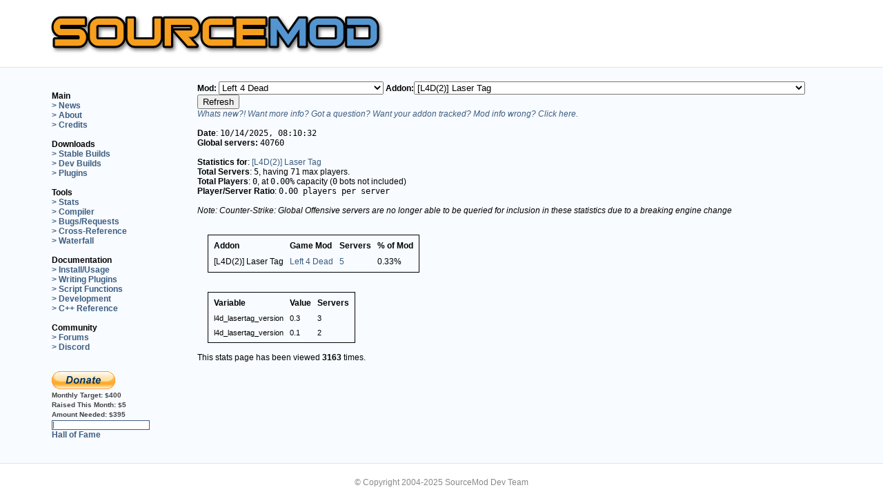

--- FILE ---
content_type: text/html; charset=UTF-8
request_url: http://sourcemod.net/newstats.php?mod_id=1184&addon_id=2167
body_size: 71785
content:
<!DOCTYPE html>
<html lang="en">
<head>
 <meta http-equiv="content-type" content="text/html; charset=UTF-8">
 <meta http-equiv="content-language" content="en">
 <title>SourceMod: Half-Life 2 Scripting</title>
 <meta name="description" content="SourceMod (SM) is an HL2 mod which allows you to write modifications for Half-Life 2 with the Small scripting language.">
 <meta name="keywords" content="source mod, sourcemod, amx mod x, amxmodx, amx mod, amxmod, amx, amxx, mod, cs, cstrike, czero, counter-strike, metamod, plugin, plugins, halflife, half-life, server, scripts, development">
 <meta name="robots" content="index,follow">
 <link rel="stylesheet" type="text/css" href="style.css">
 <link rel="stylesheet" type="text/css" href="style-new.css">
 <link rel="shortcut icon" href="favicon.ico" type="image/x-icon">
 <link rel="shortcut-icon" href="favicon.ico" type="image/x-icon">
 <link rel="alternate" type="application/rss+xml" title="SourceMod News" href="rss2.php">
 <link rel="stylesheet" href="https://maxcdn.bootstrapcdn.com/font-awesome/4.4.0/css/font-awesome.min.css">
</head>
<body>
  <div class="container">
    <a href="/"><img src="logo.png" width="500" alt="SourceMod Logo" id="logo"></a>
  </div>
  <div class="wrapper">
  <table class="container" width="100%" border="0" style="border-collapse:collapse;">
   <colgroup><col width="15%"><col width="85%"></colgroup>
   <tr>
    <td id="nav" class="each" width="18%">
	     <br>
     <b style='color:black;'>Main</b><br>
     <a href="index.php" class="navlinks">&gt; News</a><br>
     <a href="about.php" class="navlinks">&gt; About</a><br>
     <a href="credits.php" class="navlinks">&gt; Credits</a><br>
	 <br>
	 <b style='color:black;'>Downloads</b><br>
	 <a href="downloads.php?branch=stable" class="navlinks">&gt; Stable Builds</a><br>
     <a href="downloads.php?branch=dev" class="navlinks">&gt; Dev Builds</a><br>
	 <a href="plugins.php" class="navlinks">&gt; Plugins</a><br>
	 <br>
	 <b style='color:black;'>Tools</b><br>
     <a href="newstats.php" class="navlinks">&gt; Stats</a><br>
	 <a href="compiler.php" class="navlinks">&gt; Compiler</a><br>
	 <a href="https://www.github.com/alliedmodders/sourcemod/issues" class="navlinks">&gt; Bugs/Requests</a><br>
	 <a href="https://cs.alliedmods.net/" class="navlinks">&gt; Cross-Reference</a><br>
	 <a href="https://builds.alliedmods.net/sm/waterfall" class="navlinks">&gt; Waterfall</a><br>
     <br>
     <b style='color:black;'>Documentation</b><br>
     <a href="https://wiki.alliedmods.net/index.php/Category:SourceMod_Documentation" class="navlinks">&gt; Install/Usage</a><br>
     <a href="https://wiki.alliedmods.net/index.php/Category:SourceMod_Scripting" class="navlinks">&gt; Writing Plugins</a><br>
     <a href="https://sm.alliedmods.net/new-api/" class="navlinks">&gt; Script Functions</a><br>
     <a href="https://wiki.alliedmods.net/index.php/Category:SourceMod_Development" class="navlinks">&gt; Development</a><br>
     <a href="https://sm.alliedmods.net/doxygen/" class="navlinks">&gt; C++ Reference</a><br>
     <br>
     <b style='color:black;'>Community</b><br>
     <a href="https://forums.alliedmods.net/forumdisplay.php?f=52" class="navlinks">&gt; Forums</a><br>
     <a href="https://discord.gg/HUc67zN" class="navlinks">&gt; Discord</a><br>
     <!--<a href="irc.php" class="navlinks">&gt; IRC</a><br>-->
	<br/><br/>
	<a href="donate.php"><img src="btn_donate_LG.gif" alt="Donate" border="0"/></a>

	
	<br/>
	<span class="dapi">Monthly Target:&nbsp;</span><span class="dapi">$400</span>
	<br/>
	<span class="dapi">Raised This Month:&nbsp;</span><span class="dapi">$5</span>
	<br/>
	<span class="dapi">Amount Needed:&nbsp;</span><span class="dapi">$395</span>
	<br/>
	<div style="width:140px; height:12px; background-color:#FFFFFF; border:1px solid #3D5D80;">
	<div style="width:1%; height:10px; margin:1px; background-color:#3D5D80;line-height: 8px;">
	<span style="font-size:8px; color: #fff;">&nbsp;1%&nbsp;</span>
	</div></div>
	<a href="halloffame.php" class="navlinks">Hall of Fame</a>
	<br/>
	<br/>
    </td>
    <td id="txt" class="each" width="85%">


<form action='newstats.php' method='get'><b>Mod:  </b><select name='mod_id'><option value='0'>All Mods</option><option value='652'>Age of Chivalry</option><option value='1710'>Alien Swarm</option><option value='76'>Art of Ascension</option><option value='62'>Battle Grounds 2 0.17</option><option value='1031'>Blade Symphony</option><option value='550'>CS Pro Mod</option><option value='72'>CTF 1.7 Pro</option><option value='413'>CTF 1.71 Pro</option><option value='444'>Capture the DragonBalls</option><option value='2228'>Counter-Strike: Global Offensive</option><option value='81'>Counter-Strike: Source</option><option value='182'>Counter-Strike: Source Beta</option><option value='100'>DHL2 Deathmatch</option><option value='95'>Dark Messiah</option><option value='91'>Day of Defeat: Source</option><option value='832'>Deathmatch</option><option value='89'>Dodgeball</option><option value='96'>Dystopia</option><option value='73'>Dystopia V1 beta</option><option value='412'>Dystopia v1</option><option value='80'>Empires</option><option value='51'>Eternal-Silence</option><option value='141'>Eternal-Silence</option><option value='83'>Firearms Source</option><option value='566'>Fistful of Frags</option><option value='61'>Fortress Forever</option><option value='350'>GES-DM</option><option value='674'>GES-DM</option><option value='104'>GMod 9.0.4</option><option value='125'>Garry's Mod 10</option><option value='65'>HL2DM Pro</option><option value='101'>Half-Life 1 Source: Multiplayer</option><option value='35'>Half-Life 2: Jaykin' Bacon Source</option><option value='79'>Half-Life 2:Deathmatch</option><option value='52'>Heat of Battle:Source</option><option value='64'>Hidden: Source</option><option value='98'>Hidden: Source B4</option><option value='321'>Insects Infestation</option><option value='58'>Insurgency</option><option value='158'>Iron Grip: The Oppression</option><option value='99'>Kreedz Climbing</option><option value='1184' selected>Left 4 Dead</option><option value='1186'>Left 4 Dead 2</option><option value='1513'>Left 4 Dead 2 Demo</option><option value='92'>Neotokyo</option><option value='85'>NimMod</option><option value='3376'>No More Room in Hell</option><option value='59'>Nuclear Dawn</option><option value='88'>Obsidian Conflict</option><option value='86'>Off Limits</option><option value='151'>Pirates, Vikings and Knights II</option><option value='63'>Plan of Attack Beta 4</option><option value='82'>ProDoD</option><option value='94'>Project Hull-Breach</option><option value='57'>Quest</option><option value='69'>ResistanceAndLiberation</option><option value='105'>Shell Shock</option><option value='55'>SourceForts</option><option value='77'>SourceRacer</option><option value='78'>Stargate: The Last Stand</option><option value='726'>StargateBFL</option><option value='102'>StriderMod 0.3.5.1 Team Deathmatch</option><option value='54'>Synergy</option><option value='97'>Synergy</option><option value='524'>Team Deathmatch</option><option value='273'>Team Deathmatch</option><option value='965'>Team Dogfight</option><option value='488'>Team Dogfight</option><option value='558'>Team Fortress 2</option><option value='56'>The Ship</option><option value='67'>Tim Coop</option><option value='103'>Troy : Divine Playground</option><option value='71'>Wanted Mod</option><option value='169'>Zombie Master</option><option value='612'>Zombie Panic!</option></select><b>Addon:</b><select name='addon_id'><option value='0'>All Addons</option><option value='339'>&quot;unnamed&quot; - Auto Name Changer [31 May 08]</option><option value='3789'>0.1.1</option><option value='209'>1 v 1 aka Knife Fight</option><option value='483'>1v1 Knife Fight (1.0.2, 10/7/2008)</option><option value='164'>AFK Manager</option><option value='553'>AFK Manager (Any Mod)</option><option value='2111'>ALIEN VS PREDATOR</option><option value='304'>AMXBans SteamID Validator</option><option value='4217'>AWP Crosshair</option><option value='1708'>Accelerator</option><option value='116'>Accessories</option><option value='1433'>Ace Bot Taunt:SM (v1.2.1) with renaming and quota manager</option><option value='442'>Add friend (steam friends list) v0.6</option><option value='3207'>Admin Block Protection System v1.1</option><option value='369'>Admin Chat Color</option><option value='556'>Admin Cheats</option><option value='229'>Admin Connect Message</option><option value='2199'>Admin Custom Votes</option><option value='1372'>Admin ESP</option><option value='419'>Admin ESP Spectate</option><option value='288'>Admin List</option><option value='230'>Admin Player Team Switch Menu</option><option value='1264'>Admin Powers: Set Soldier Rage Amount (Buff Banner)</option><option value='1159'>Admin Powers: Set Uber Charge Amount</option><option value='343'>Admin Sentinel</option><option value='1255'>Admin Smite v2.0</option><option value='181'>Admin Sounds</option><option value='2928'>Admin Stealth</option><option value='205'>Admin logging</option><option value='165'>AdminTools: Source</option><option value='3274'>Adminlist [which Admin is currently online?]</option><option value='2724'>Adminslist [which Admin is currently online?]</option><option value='110'>Ads</option><option value='688'>Advance Restart</option><option value='133'>Advanced Chat (gag, mute, deadtalk)</option><option value='220'>Advanced Client Redirect</option><option value='567'>Advanced Map Configuration</option><option value='352'>Advanced Menu Say for Admins Only, Non-Admins &amp; Private Messages V2.0 [9 Jun 08]</option><option value='1509'>Advanced Speed Meter</option><option value='111'>Advanced Team Attack Control</option><option value='1627'>Advanced Weaponiser 2 - TF2's new innovative arsenal!</option><option value='155'>Advanced c4 timer</option><option value='285'>Advertisements</option><option value='622'>Advertisements - MySQL Updated 2/5/09</option><option value='141'>Aimbot detection</option><option value='510'>AllTalk Manager</option><option value='748'>Allow HLSS</option><option value='1972'>Alpha Extended</option><option value='4158'>Always show connection or disconnection</option><option value='4521'>Anti Adverts Logger / Chat Filter / Server Monitoring by Dampflok / Mad-Cats.com</option><option value='240'>Anti Barrier Jumping</option><option value='1478'>Anti Bunny Hop</option><option value='353'>Anti-Micspam v0.3 (6/11)</option><option value='1257'>Anti-Micspam v0.5 (01/22)</option><option value='1095'>Anti-Ping Mask</option><option value='539'>Anti-Reconnect v1.0.2</option><option value='426'>Anti-Rejoin v1.0.1</option><option value='545'>Anti-TK Manager</option><option value='178'>Anti-camp</option><option value='1103'>Anticamp CS:S - 2.1</option><option value='342'>Anticamp Source</option><option value='1508'>Attack Marker - Colored markers which shows your teammates where to attack.</option><option value='1364'>Auto !zspawn</option><option value='2589'>Auto Aimer (V0.4.5 Update)</option><option value='662'>Auto Recorder</option><option value='4548'>Auto Team Switch Every X Rounds</option><option value='129'>AutoChangeLevel v1.0</option><option value='256'>AutoChangeMap</option><option value='138'>Autojoin</option><option value='1254'>Automatic Bot Names</option><option value='1064'>Automatic demo recording v1.4</option><option value='1659'>Autoresponder</option><option value='226'>Awp Punish</option><option value='3199'>BEsaysounds</option><option value='511'>BOOM Headshot!</option><option value='1195'>Backpack</option><option value='119'>Bad name banning</option><option value='2765'>Bakr's NoBlock(no Mayhem bug &amp; very smooth)</option><option value='1253'>Ban Spam Prevention/Unconnected Block</option><option value='1397'>Ban disconnected players</option><option value='364'>Banlist downloader</option><option value='422'>Basic AFK Manager</option><option value='15'>Basic Admin Tool</option><option value='95'>Basic Chat (sm_say, sm_chat, sm_csay, etc)</option><option value='4222'>Basic Commands Configurable</option><option value='1212'>Basic Player Tracker</option><option value='180'>Basic Server Crontab</option><option value='94'>Basic Votes (votemap, votekick, voteban)</option><option value='307'>Beam Me Up Scotty!</option><option value='79'>Beetle's Mod</option><option value='325'>Benchmark Exploit Blocker</option><option value='3211'>BlackBox Tools: Admin Camera</option><option value='550'>Block Spectate Join Messages for Admins</option><option value='546'>Blood Plugin (Standalone)</option><option value='357'>Bomb Defuser Gets a Slappin!</option><option value='4183'>BombEvents V2</option><option value='202'>Bot Ping</option><option value='160'>Bot Tools</option><option value='190'>Bot, Drop the Bomb</option><option value='2594'>Bots on the server</option><option value='1132'>Botslayvote v1.1</option><option value='96'>Bounty</option><option value='3633'>Breaking Point V1.0</option><option value='4371'>Bulletproof Shield Plugin</option><option value='4372'>Bulletproof Shield Plugin</option><option value='292'>Bunny Hop!</option><option value='3189'>BunnyHop [V1.0.1]</option><option value='3443'>BunnyHop by using OnPlayerRunCmd</option><option value='289'>Buy a Frag *n00bs must have*</option><option value='188'>Buy it, dammit!: Source</option><option value='105'>C4 Countdown Timer</option><option value='2008'>CIDR Block - Block IP ranges for countries, hackers</option><option value='86'>CS:Conquest</option><option value='3808'>CS:GO AC: Cheating ConVars (2020)</option><option value='3197'>CS:S Blood &amp; Gore v5.3.2</option><option value='13'>CS:S DM</option><option value='108'>CS:S Flags</option><option value='208'>CS:S Laser Tag Plugin</option><option value='16'>CS:S Zombie Mod</option><option value='540'>CSS - GunGame:SM</option><option value='2426'>CSS BRush</option><option value='1290'>CSS Bank (including MySQL support)</option><option value='1153'>CSS Deathmatch Bonus HP/Nades</option><option value='1628'>CSS Quick Switch</option><option value='2262'>CSS+CSGO Set bot starting money</option><option value='247'>CShadowRunBanMutes</option><option value='1402'>Calculator.</option><option value='1359'>Call Admin with XMPP(Jabber)</option><option value='508'>Catch Nades</option><option value='2477'>Change Weapon Size</option><option value='336'>Change a players frag &amp; death values (24th May 08)</option><option value='372'>Chat Filter v0.2 (5/27)</option><option value='3449'>Chat-Processor Tags v1.1 (Replacement for Custom Chat Colors)</option><option value='671'>ChatLog v1.3.4 (Extended)</option><option value='359'>Cheat Control (for cheat commands/cheat impulses/cheat client cvars)</option><option value='424'>Cheat Control (for cheat commands/cheat impulses/cheat client cvars) v1.4</option><option value='1245'>Cheat commands that require sv_cheats 1</option><option value='674'>Cheat cvar and plugin exploit blocker</option><option value='506'>Cheater Hater</option><option value='2018'>Checkpoints</option><option value='174'>Cheer!</option><option value='687'>ClanMatch Server Player Manager 1.1.2</option><option value='68'>Clanmatch-Plugin</option><option value='157'>Client Exec</option><option value='3504'>Client Initialized Voting -Alltalk</option><option value='3505'>Client Initialized Voting -Gravity</option><option value='3506'>Client Initialized Voting -Jetpack</option><option value='3507'>Client Initialized Voting -Spec</option><option value='60'>ClientCommand Reset</option><option value='1282'>Color Code Cleanup</option><option value='2387'>Colour Adverts</option><option value='404'>Command Blocker</option><option value='197'>CommandReact</option><option value='348'>Commander Down V1.0 [07 Jun 08]</option><option value='528'>Connect Announce</option><option value='1111'>Connect Spam Blocker</option><option value='1119'>Connect Spectate</option><option value='3242'>Connect Spectate (Auto Spectator, a War Server must have)</option><option value='175'>Connect/Disconnect Announcer with Sounds</option><option value='1307'>Console Welcome Message (1.0.0)</option><option value='23'>Counter Strike Bot Control</option><option value='57'>CounterScanner </option><option value='123'>Country Filter</option><option value='597'>Country Nick Plugin</option><option value='1110'>Crashed Map Recovery</option><option value='301'>Crazy Drug</option><option value='2574'>Crazy Jet</option><option value='2181'>Create Admin</option><option value='3249'>Crit sounds</option><option value='312'>Critical Hit Modifier</option><option value='1140'>Custom Files Filter Checker</option><option value='2771'>Custom Player Skins (Core)</option><option value='651'>Custom U-Ammo for Left 4 Dead</option><option value='2946'>Custom Votes Redux (v1.7 - 4/13/14)</option><option value='361'>Custom Votes v0.4.1 (6/9)</option><option value='4341'>DOD:S Nostalgic Death</option><option value='573'>DOD:S Reverse Tag</option><option value='193'>DOD:S Team Balancer</option><option value='49'>DODSfix</option><option value='612'>Dailyconfig plugin</option><option value='186'>Damage Money</option><option value='1125'>Damage Sound</option><option value='3243'>Damage Sound v2.1 (aka hitsound)</option><option value='2325'>Damage Supperssor</option><option value='3195'>Damage report/stats (1.1.13)</option><option value='2586'>Damages Stats</option><option value='1269'>Database statistics</option><option value='451'>Dead Alltalk</option><option value='2124'>DeadRinger for any class (beta)</option><option value='414'>DeadTalk 1.0</option><option value='318'>Deatch Match Timer</option><option value='3186'>Death Beam</option><option value='1146'>Death Sound</option><option value='392'>Death Zone</option><option value='1152'>DeathMatch</option><option value='143'>Deathmatch Team Balancer</option><option value='536'>DecapiNation</option><option value='3209'>DecapiNation</option><option value='1540'>Default Map Changer</option><option value='2592'>Delete.</option><option value='2533'>Delete.</option><option value='2541'>Delete.</option><option value='112'>Disable Spec for Cash</option><option value='329'>Dissolve (player ragdolls)</option><option value='4379'>DoD Anti Bot (RCBOT2) TK</option><option value='720'>DoD AntiProne Source v1.0 (Requires Dukehacks Extension!) [11th July 2009]</option><option value='4429'>DoD Bonus Round Custum</option><option value='509'>DoD CloseCombat Source v1.0 (Melee and/or Pistols Only!) [13th october 2008]</option><option value='719'>DoD Custom Victory Sounds v1.0 (Replace the round-win music!) [11th July 2009]</option><option value='4423'>DoD Death Overlay</option><option value='559'>DoD DropGrenades Source v1.0 (requires DukeHacks extension!) [27th November 2008]</option><option value='541'>DoD DropHealthKit Source v1.0 (requires Dukehacks Extension!) [16th November 2008]</option><option value='543'>DoD FinishRound Source v1.0 (finish round before map change!) [16th November 2008]</option><option value='4418'>DoD Halloween Bonus Round</option><option value='4420'>DoD Halloween Spawn Pumpkins and Scarecrow.</option><option value='130'>DoD Medic</option><option value='455'>DoD Nostalgia Source (1.3 weapon loadout for DoD:S) v1.0 [29th August 2008]</option><option value='148'>DoD One Weapon Mod</option><option value='699'>DoD ReloadGarand Source v1.0 (requires Dukehacks Extension!) [4th April 2009]</option><option value='507'>DoD Restock Source v1.0 (refresh your ammo!) [13th October 2008]</option><option value='447'>DoD TeamManager Source v0.35 [24th Aug 2008]</option><option value='4415'>DoD TeamManager Source v1.22 + ADDONS! (Multi-Language)</option><option value='452'>DoD:S Admin Weapons v0.2 Updated 8/24/2008</option><option value='549'>DoD:S Capture Bonus</option><option value='431'>DoD:S GunGame 0.3 (Updated 07/28)</option><option value='535'>DoD:S NoNades</option><option value='4383'>DoD:S Speed management</option><option value='467'>DoD:S Zombie Mod (Alpha)</option><option value='538'>Domination Deathmatch</option><option value='184'>Don't Shout</option><option value='1316'>Door-Spawner</option><option value='1088'>Double Jump</option><option value='2687'>Download Preferences</option><option value='450'>Download Table Statistics v1.1</option><option value='2148'>Dr.Hax</option><option value='489'>Drop Money On Death</option><option value='2042'>Duck</option><option value='448'>Dynamic Hostname [V2.0 - 8/19/2008]</option><option value='320'>Dynamic Light Setting</option><option value='1502'>Dynamic MOTD</option><option value='313'>Dynamic Map Rotations (Nextmap Based on # of Players, Time, etc)</option><option value='330'>Dys: SpawnQueueInfo</option><option value='598'>ELO Ranking</option><option value='64'>ES Tools</option><option value='3017'>Edict Overflow Fix v2.6 (10/03/15)</option><option value='3285'>Edict Overflow Prevention v2.9 (18/12/15)</option><option value='522'>Empires BuildTrace</option><option value='204'>Enforce Team Play</option><option value='146'>Enforce the time limit.</option><option value='4477'>English or Spanish?</option><option value='2010'>Enhanced Sprays | Dead Sprays</option><option value='2159'>Entity Commands</option><option value='53'>Entity Grabber</option><option value='649'>Entity Parent similar Entmod (v1.1.5)</option><option value='575'>Entity Saving / Restore Tool (Furniture for example)</option><option value='458'>Entity Tools 1.1</option><option value='102'>EventInfo</option><option value='1267'>Everybody can be 1337 now.</option><option value='527'>Evil Admin: Beam</option><option value='525'>Evil Admin: Glow</option><option value='524'>Evil Admin: Health v1.0.102</option><option value='520'>Evil Admin: Mirror Damage</option><option value='519'>Evil Admin: Noxious Gases</option><option value='517'>Evil Admin: Pimp Slap</option><option value='523'>Evil Admin: Rocket v1.0.101</option><option value='518'>Evil Admin: Trail</option><option value='516'>Evil Admin: Vision</option><option value='3188'>Exclude Chat</option><option value='302'>Execute Configs</option><option value='570'>Explode</option><option value='376'>Explode v0.1 (5/26)</option><option value='2137'>Extended Commands</option><option value='627'>Extended Map configs</option><option value='118'>Extended Votes (votegravity, voteff, voteburn, vot</option><option value='131'>External Chat Notifications</option><option value='158'>Extra Cash</option><option value='317'>Extra Nades</option><option value='643'>FF Connect/Disconnect Messages</option><option value='629'>FF Flag Assist Points</option><option value='417'>FF HUD Clock</option><option value='360'>FF Location Messages</option><option value='3203'>FF Location Messages</option><option value='443'>FF OvD Enforce</option><option value='3193'>FF Skill Utility</option><option value='3906'>FFA plugin</option><option value='303'>Fair Team Balancer</option><option value='338'>Fake Client Execute</option><option value='1798'>Fake sv_downloadurl to players</option><option value='259'>FakeClients</option><option value='3952'>Fexec - executes a command on behalf of another player</option><option value='2944'>File Downloads</option><option value='4369'>Find command</option><option value='378'>Fireworks!</option><option value='2120'>Fix Map Lasers (env_laser and env_beam)</option><option value='513'>Flamethrower</option><option value='400'>Flare Extinguisher (Pyro flare exploit fix) v1.0 (7/04)</option><option value='698'>FlashProtect</option><option value='397'>FlashWars</option><option value='726'>Flesh'n'Scream v1.1</option><option value='2660'>Force HTML MOTDs v1.0.5 (Updated: 3/10/11)</option><option value='24'>ForgiveTK</option><option value='1129'>Forlix DeadChat</option><option value='684'>Forlix FloodCheck v1.0</option><option value='3215'>Forlix Piratewars</option><option value='1121'>Forlix TempBanFix</option><option value='682'>Forlix mg_piratewars NoBreak v1.0</option><option value='347'>Frags Contest Plugin</option><option value='445'>Full Arena Teams</option><option value='606'>FuncommandsX</option><option value='644'>GG4 DEATHMATCH ADDON</option><option value='1292'>Game Description Override</option><option value='380'>Game Name Description Changer</option><option value='2063'>GameUI Crash Fix</option><option value='2971'>Gamemode Manager</option><option value='418'>Gas</option><option value='161'>Get Location</option><option value='3632'>Ghost Plugin - Play whilst dead + noclip</option><option value='65'>Glittermod</option><option value='41'>Global Banlist</option><option value='109'>Glows</option><option value='1694'>GoreX</option><option value='219'>GotGames WarMod</option><option value='253'>Grand Bank</option><option value='2150'>Greentexter</option><option value='258'>Grenade Pack V1.0</option><option value='4397'>Grenade Spawn Protection</option><option value='287'>Grenade Trails</option><option value='3870'>Gun Menu</option><option value='81'>GunGame (ES)</option><option value='85'>GunGame:SM</option><option value='1061'>Gungame for HL2DM</option><option value='577'>Gungame-Deathmatch</option><option value='2747'>H-Balance (Team balancer)</option><option value='225'>H-Reserved Slots</option><option value='423'>HE Arena:Source</option><option value='173'>HL2: Deathmatch Unassigned Kicker</option><option value='529'>HL2:DM Roleplay Revised V2.3 by Pinkfairie and Krim</option><option value='3844'>HL2DM - Fade</option><option value='3835'>HL2DM - Grenade Trails</option><option value='437'>HLSW Info</option><option value='22'>HLStatsX</option><option value='1261'>HLstatsX:CE Ingame Plugin</option><option value='3860'>HNR - Hit N Run</option><option value='3332'>HNS XP MOD Help!</option><option value='128'>HP Left</option><option value='122'>HP Regeneration</option><option value='4364'>HS Round Vote for Aim Maps</option><option value='194'>HUD Message</option><option value='366'>Half Life Clock</option><option value='4416'>Halloween Random sounds</option><option value='486'>Headshot Only</option><option value='1274'>Health Display (aka Show NPC HP) v2.5.25</option><option value='101'>Healthkit On Death</option><option value='354'>Help Menu v0.1 (6/10)</option><option value='2781'>Help to my plugin please</option><option value='2135'>HelpNoobHp</option><option value='171'>Heroes: Source</option><option value='498'>Hidden:Source] Physics Vs</option><option value='1328'>Hidden:source Hidden HandiCap</option><option value='328'>HiddenSourceMod V0.2 (now with TF2 testversion)</option><option value='1914'>Hide Bots in Kill Feed</option><option value='412'>HideNSeek [alpha]</option><option value='405'>High Ping Kicker</option><option value='512'>High Ping Kicker - Lite Edition</option><option value='142'>Hitgroup Restrictions</option><option value='3846'>Hl2dm - fov+</option><option value='132'>HookMod</option><option value='185'>Hostage Down!</option><option value='265'>HpRegeneration</option><option value='1862'>Hud Say</option><option value='472'>INS: Death Notice</option><option value='2194'>IP Block</option><option value='3252'>IP Range Ban based on MySQL</option><option value='17'>IRC Relay</option><option value='282'>IRC Relay (v2.0.0)</option><option value='1249'>ImageMap</option><option value='745'>Immunity Reserve Slots</option><option value='3187'>Infinite Ammo</option><option value='2048'>Infinite-Jumping (Bunny Hop, Double Jump &amp; Initial Jump Height Modification)</option><option value='1559'>Infinite-Jumping (Bunny Hop, Double Jump &amp; Initial Jump Height Modification)</option><option value='1382'>Infinite-Jumping (Bunny Hop, Double Jump &amp; Initial Jump)</option><option value='210'>InstaGib: Source</option><option value='488'>InstantUber - Team Fortress 2 Plugin that gives Medic 100% UberCharge on respawn</option><option value='245'>InteRank v1.0 [Multi-Server Stats]</option><option value='1168'>Intelligence Timer</option><option value='618'>Item / Entity Identifier, Creator, Remover (Roleplay Tools)</option><option value='243'>Jail Mod [ENTITY VERSION]</option><option value='370'>JailMod++</option><option value='1155'>Jailskins</option><option value='3922'>Jarate Floats</option><option value='115'>Jetpack</option><option value='416'>Jukebox Source</option><option value='1173'>Jukebox for Source - Streaming Music System</option><option value='487'>Jump Pads</option><option value='642'>Jump Pads 1.0 - Requires Dukehacks</option><option value='534'>KK Random Intro</option><option value='430'>KZ/Climb Timer</option><option value='2627'>Karma System Redux</option><option value='82'>Keeper�s HL2DM Headshot Plugin</option><option value='655'>Keeper�s HL2DM Sounds Plugin</option><option value='1459'>Kigen's Anti Cheat, v1.2.1.4</option><option value='3201'>Kigen's Anti-Cheat 1.1.9</option><option value='189'>Kill Bonus</option><option value='4451'>Kill the Red Man</option><option value='438'>Killer info display</option><option value='2305'>Knife Limit!</option><option value='1284'>KnifeDrop - Drop your Knife !</option><option value='145'>KnifeMug</option><option value='3055'>KnifeSound 2.0</option><option value='167'>KnifeSyphon</option><option value='266'>Knowledgebase</option><option value='2416'>KvConfigs</option><option value='614'>L4D - Display Damage</option><option value='569'>L4D - L4D Painter</option><option value='563'>L4D - Tank Colorer</option><option value='635'>L4D Chase by Tank Gameplay</option><option value='4287'>L4D Common infected targets minigun</option><option value='555'>L4D Director Enforcer</option><option value='558'>L4D Friendly Fire damage remover</option><option value='1136'>L4D Ghost Fly</option><option value='583'>L4D Infected Exploit Fix</option><option value='586'>L4D Kill Blocker</option><option value='592'>L4D Melee Bug Detector</option><option value='631'>L4D QuickNap (Expert Campaign Mod)</option><option value='588'>L4D VS Spectator Exploit Fix</option><option value='752'>L4D Vote Manager 2</option><option value='554'>L4D Voting Manager</option><option value='1324'>L4D2 &quot;Take a break&quot; Free Roam</option><option value='1639'>L4D2 Gore v1.2 by DiscoBBQ</option><option value='3235'>L4D2 Melee Weapons Mod 2.2.1</option><option value='3616'>L4D2 Multiplayer RMC</option><option value='1360'>L4D2 Super Survival</option><option value='3617'>L4D2 auto change Maps</option><option value='561'>L4D: Goremod v1.1 by Pinkfairie</option><option value='3210'>L4D: Vote Guard *Updated 1.5.09*</option><option value='1158'>LOL Overtime</option><option value='1373'>Lame Connection Punisher: Source</option><option value='42'>Last Connected</option><option value='335'>Last Seen v0.1 (5/21)</option><option value='156'>LastMan</option><option value='1106'>Left 4 Dead Anti-Camp plugin</option><option value='619'>Left 4 Dead Build Enabler</option><option value='341'>Location Saver</option><option value='3255'>Log flusher</option><option value='1277'>Log flusher</option><option value='2715'>Look At Weapon Reset</option><option value='124'>Losing Team Slayer</option><option value='1466'>Loyalty Plugin 2.1.1 (Updated 10-31-10)</option><option value='1570'>Loyalty Point System</option><option value='3936'>Lrthrome - Fast &amp; Light IPv4 CIDR filter lookup server</option><option value='4407'>MG Respawn No Death</option><option value='2449'>MOTD - Popup a custom URL for a user</option><option value='2997'>MOTDgd Advertisements (2.3.2 - 30/06/15)</option><option value='12'>Mani Admin Plugin</option><option value='275'>Mani-Reset-Rank</option><option value='217'>ManiCompat</option><option value='4511'>Map Change Permission</option><option value='316'>Map Decals</option><option value='1856'>Map Decals</option><option value='3380'>Map Election v0.6  (Updated May 11, 2016)</option><option value='309'>Map Rate</option><option value='1609'>Map Rate [RELOADED]</option><option value='4396'>Map bugfix, improvement and a little mod.</option><option value='1739'>MapChooser Extended 1.8.2 (Updated 2012-01-31)</option><option value='92'>Mapchooser (AMXX port)</option><option value='1772'>Mapchooser Extended Sounds (Updated 2011-11-03)</option><option value='1505'>Mapchooser Extended!</option><option value='99'>Maplister</option><option value='305'>Matrix Bullet Time!</option><option value='3198'>Matrix Style Jumping</option><option value='21'>Mattie Eventscripts</option><option value='323'>Medic Infection</option><option value='327'>Medic farming plugin</option><option value='3859'>Medkit Preventer</option><option value='306'>Meep Meep Speed!</option><option value='385'>Menu Based Rules</option><option value='11'>Metamod:Source</option><option value='351'>Minesweeper v0.1 (6/11)</option><option value='2131'>Mod ZOMBIE ESCAPE DODS</option><option value='650'>Model Fun</option><option value='163'>Model Menu</option><option value='1322'>Money balance</option><option value='4051'>Mscript - Load sourcemod plugins on specific maps (vscript for older games)</option><option value='454'>Mushroom Health</option><option value='1913'>Mute On Vote</option><option value='393'>MySCAL (MySQL Server Configs &amp; Admin Logging) - Need Feedback!</option><option value='278'>MySQL Banning - Single DB - Cover Multiple Servers</option><option value='3251'>MySQL Polls</option><option value='465'>N1G-CS:S-RANK - CS:S Ranking with optional Webinterface</option><option value='552'>Nade Spam Prevention</option><option value='595'>Name Checker 1.3</option><option value='166'>NameChanger</option><option value='227'>Napalm Grenades!</option><option value='4042'>Net_Graph.smx</option><option value='106'>Network Monitor</option><option value='56'>Newsstand</option><option value='97'>Nextmap (port from amxx)</option><option value='294'>Nifty Tools</option><option value='104'>No Block</option><option value='1380'>No Death Frags (works for all games)</option><option value='1381'>No Double Push - Set return time (wait) of buttons (works for any game)</option><option value='514'>No Fall Damage (orangebox)</option><option value='466'>No Hostage/Player Block</option><option value='464'>No Team Flash</option><option value='3220'>NoBlock</option><option value='4508'>Noblock On Stuck</option><option value='1189'>Noblock players and grenades</option><option value='314'>Nukem!</option><option value='1113'>Observe Client 1.2.1</option><option value='144'>Official HLstatsX Ingame Plugin</option><option value='2158'>Old Half-Life Prop Grabing</option><option value='576'>One Man Army</option><option value='340'>Only-Melee</option><option value='71'>Onslaught</option><option value='3731'>OpenIdle</option><option value='485'>Paintball</option><option value='4538'>Pay the Toll Troll</option><option value='1989'>PayPal Donations</option><option value='344'>PermaMute v0.1 (5/25)</option><option value='551'>Permanent Muting/Gagging/Silencing across servers</option><option value='1963'>Pinion Adverts</option><option value='3273'>Pinion Adverts [Video Ads + Steam Community]</option><option value='471'>Pipe Bomb Model Changer (beer bottles, watermelons, etc.)</option><option value='192'>Plant and Run: Source</option><option value='195'>Plant/Defuse Money</option><option value='408'>Player All Talk</option><option value='3205'>Player All Talk/Team Talk</option><option value='2180'>Player Announcer</option><option value='1895'>Player Outline</option><option value='1447'>Player Threshold Configs</option><option value='746'>Player Time Tracker [1.5.3]</option><option value='744'>Player Time Tracker [1.5]</option><option value='2815'>Player Trails</option><option value='1724'>Player Warnings v1.0.8 (Updated: 2/27/11)</option><option value='1288'>Player's birthday.</option><option value='1315'>Player-Teleport (sm_goto, sm_bring)</option><option value='3192'>Players List</option><option value='213'>Players Votes (v1.2.1)</option><option value='1510'>Players Votes (v1.5.0)  Updated Aug 09 2009</option><option value='658'>Plugin Autoupdater</option><option value='557'>Plugin Manager</option><option value='1448'>Point Entity Control</option><option value='2414'>Poon RTD (v1.0.23, 2014-02-28)</option><option value='725'>Powerups for HL2DM</option><option value='319'>PredatorMod</option><option value='2795'>Projectile Replacer</option><option value='80'>PsychoReader</option><option value='296'>Psychostats Interface Plugin</option><option value='1176'>Psychostats Interface Plugin Rearmed</option><option value='413'>PunchShot 1.0</option><option value='568'>Pure-logger</option><option value='365'>Pyro Explosion</option><option value='2361'>Pyro's jetPack The Fury</option><option value='1909'>Pyrovision (Updated 2012/07/24)</option><option value='182'>Quake Chat: Source</option><option value='207'>Quake Mod: Source</option><option value='2890'>Quake Sounds v3 [04-3-2015]</option><option value='98'>Quick Messages</option><option value='2505'>QuickBan 1.0 (5/7/14)</option><option value='183'>QuickDefuse</option><option value='334'>REGEX Word Filter</option><option value='107'>RPGx</option><option value='153'>Radio - v1.0.0.1</option><option value='291'>Radio Help Icon</option><option value='425'>Radio Spam Block v1.0.0</option><option value='215'>Raffle V1.0.2</option><option value='1220'>Rage Quit</option><option value='4094'>Random plant blocker 1.0.0 [2021/12/20]</option><option value='707'>RandomCycle+</option><option value='2163'>Randy Pistols Warmup</option><option value='103'>RateChecker</option><option value='117'>Ratio Limit Item</option><option value='4368'>Rcbot2 1.3 First bot</option><option value='677'>Rcon locker / exploit fix</option><option value='1898'>Ready Steady Pan Setup (v1.2, 1/13/2012)</option><option value='1647'>RealisticHealthMod</option><option value='3253'>Reflect team damage</option><option value='1148'>Remember Spectators v1.2.5</option><option value='401'>Remove Entities</option><option value='1124'>Remove Map Text (game_text)</option><option value='201'>Required Cappers Changer</option><option value='391'>Reserved Spectators/Teams (Inc TF2) V1.5 [21 Jun 08]</option><option value='1268'>Reserved Sprays</option><option value='87'>Restrict Item</option><option value='4458'>Robot  Spaceman Resmi WA: 0812-9270-5283</option><option value='91'>Rock The Vote</option><option value='4419'>Rock n Speed Run for DoDS</option><option value='2112'>Roleplay spawn protection</option><option value='125'>RollTheDice</option><option value='154'>Round End Protection!</option><option value='1130'>Round Money</option><option value='1522'>Round Songs</option><option value='1981'>Round Timer</option><option value='1439'>Round end slay</option><option value='3260'>Round end slay</option><option value='1672'>Round-End Alltalk</option><option value='377'>RoundCron</option><option value='206'>Rules Menu And Rules Command</option><option value='2327'>RuneTF gamemode</option><option value='212'>Rungroup</option><option value='168'>Russian Roulette</option><option value='382'>SLAUGHTERHOUSE RANKING</option><option value='135'>SM Addadmin</option><option value='127'>SM Bank</option><option value='177'>SM Bank Mod: MySQL</option><option value='1826'>SM Bullet Time(CSS/HL2DM/CSGO)</option><option value='3190'>SM CS:S KillStats - 1.1.1</option><option value='162'>SM CS:S KillStats Mod - Shows players statistics a</option><option value='170'>SM CS:S Team Balance</option><option value='2152'>SM Chat Trigger Detector</option><option value='463'>SM Damage</option><option value='295'>SM File Downloader and Precacher</option><option value='1099'>SM Godclip</option><option value='169'>SM Last Connect</option><option value='456'>SM Nextmap Info</option><option value='362'>SM Parachute</option><option value='3405'>SM Prefix change</option><option value='149'>SM Quake Sounds</option><option value='114'>SM Super Commands</option><option value='113'>SM Super Menu</option><option value='2023'>SM Time Warp</option><option value='4374'>SM Translator</option><option value='3200'>SM_ShowText</option><option value='274'>SQL Feedback</option><option value='4350'>SQL Whois</option><option value='530'>Sammy's Afker Kicker (Any mod/game)</option><option value='427'>Save Scores v1.0.2</option><option value='196'>Save scores</option><option value='90'>Say Sounds</option><option value='591'>Say Sounds (including Hybrid Edition) (3.0.8)</option><option value='2292'>Say afk</option><option value='749'>Scortched Earth</option><option value='484'>Scout No Scope</option><option value='2659'>Screen Overlays</option><option value='367'>Self Punisher</option><option value='172'>Sell!</option><option value='3222'>Send Fake cvar value</option><option value='670'>Server Autorestart</option><option value='579'>Server Binder</option><option value='403'>Server Chat Relay v0.1 (7/05)</option><option value='1265'>Server Clean Up</option><option value='3739'>Server Commands</option><option value='3196'>Server Defense 2.1</option><option value='1915'>Server Hud Logo</option><option value='1759'>Server Hud Logo</option><option value='584'>Server Redirect</option><option value='3194'>Server Startup Configuration</option><option value='248'>Server Startup Configuration</option><option value='3180'>Server WH</option><option value='548'>Server Whitelist</option><option value='4125'>Serverside &quot;connect&quot; blocker</option><option value='407'>Set Health</option><option value='276'>Set a players Color/Colour &amp; Rendering [Fun]</option><option value='2768'>ShortSprint</option><option value='3323'>Shotgun AltFire Lag-Compensation Fix</option><option value='626'>Show Damage v1.0.0</option><option value='639'>Show Health v1.0.1</option><option value='1563'>Show Keys (Version 1.0.1 - Updated 03.05.2011)</option><option value='1217'>Show NPC and Player Health (HP) v1.3.13</option><option value='2370'>ShowBans</option><option value='1330'>Signal PM System - MySQL based in-game Private Messaging</option><option value='3845'>Simon counter</option><option value='1161'>Simple AllTalk Manager</option><option value='2787'>Simple Balance [CSS]</option><option value='1144'>Simple Bounty</option><option value='2951'>Simple Bunny Hop</option><option value='1164'>Simple Chat Colors</option><option value='1797'>Simple Chat Colors (Redux)</option><option value='2726'>Simple Chat Filter</option><option value='1625'>Simple Chat Me</option><option value='1621'>Simple Chat Processor</option><option value='1910'>Simple Chat Processor (Redux)</option><option value='2894'>Simple Chat Responses</option><option value='3695'>Simple Mute-All Plugin</option><option value='2243'>Simple Muter for Jailbreak servers</option><option value='1073'>Simple Player / Admin Models</option><option value='2384'>Simple Player Teleport (GoTo)</option><option value='1308'>Simple Restrictions [CSS/CSPROMOD]</option><option value='1045'>Simple SourceMod Plugins Core</option><option value='251'>Simple Spawn Protection V1.0</option><option value='1118'>Simple Spectate</option><option value='446'>Simple TK Manager v0.4 Updated 8/23/2008</option><option value='1044'>Simple Team Balancer</option><option value='542'>Simple Team Manager</option><option value='2802'>Simple Votekick [Rock the Vote Based]</option><option value='3595'>SimpleConditions - Easy AddCond and RemoveCond</option><option value='615'>Simple_Source_Radio v1.3.3</option><option value='279'>Slot Expiration Notification</option><option value='1813'>Slow Hop - Jump Velocity Limiter - Speed Hacker Reducer</option><option value='93'>SmCash</option><option value='692'>Sm_Skinchooser for Counterstrike Source</option><option value='704'>Smoker Cloud Damage</option><option value='375'>SoD Client Settings</option><option value='283'>SoD Player Stats</option><option value='4381'>Sorry for my poor English. Health gauge is displayed on center text.  HP: |-#########</option><option value='1210'>Source Lotto</option><option value='78'>Source Utils</option><option value='214'>SourceBans (1.0.0 RC1)</option><option value='1455'>SourceBans Checker</option><option value='1092'>SourceBot</option><option value='277'>SourceForts - addtime and togglephase commands</option><option value='1362'>SourceIRC</option><option value='76'>SourceMod</option><option value='1731'>SourceMod Anti-Cheat</option><option value='2964'>SourcePets v1.185 (Updated: 2015-03-15)</option><option value='2220'>SourceTV Redirect</option><option value='315'>SourceTV admin demorecord</option><option value='2274'>SourceTV2D for CS:S &amp; CS:GO (and possibly other source games)</option><option value='4461'>Sourcemod Detailed Plugins List</option><option value='147'>Spank2</option><option value='1126'>Spawn &amp; Kill Protection</option><option value='371'>Spawn Protection</option><option value='290'>Spawn Protection v1.3</option><option value='228'>Special Effects!</option><option value='1076'>SpecialAttack Zones</option><option value='387'>Spectate Hop for Money Prevention</option><option value='686'>Spectate Time</option><option value='3070'>Spectate ragdolls eyes on death v 1.0.4 fix</option><option value='36'>Spectator ESP</option><option value='1400'>Spectator List</option><option value='4216'>Speed 1.0.1 [2022/07/01]</option><option value='1414'>Speed Meter</option><option value='673'>SpeedUp</option><option value='1499'>Spray 'n Display (incl. Web Panel)</option><option value='244'>Spray Pruning</option><option value='2430'>Spray Timer v1.2</option><option value='203'>Spray Tracer</option><option value='3206'>Spray Tracer v5.8b (Full v5.8a) updated 6/12/2011</option><option value='249'>Sprint v1.1</option><option value='139'>Sprint: Source 0.0.1b</option><option value='69'>Statsmeminimum</option><option value='4375'>Status2</option><option value='526'>Steam Community Profile Viewer</option><option value='1484'>Steam Group Admins</option><option value='1714'>Steam Group Admins (HTTP Prefetch)</option><option value='73'>SteamBans Detox</option><option value='1706'>SteamTools</option><option value='25'>Steambans CVAR-X</option><option value='26'>Steambans SRC</option><option value='457'>Sticky Launcher Stripper</option><option value='1120'>Sticky Nades</option><option value='1368'>Stop HintText Sound</option><option value='3227'>Stop Reliable Channel Overflows</option><option value='14'>Stripper:Source</option><option value='2107'>Stuck Connection Kicker</option><option value='729'>Stuff color changer for Roleplay</option><option value='1701'>Suicide Intercept</option><option value='1084'>SuperLogs: Age of Chivalry</option><option value='1090'>SuperLogs: CS:S</option><option value='1361'>SuperLogs: CSpromod</option><option value='1091'>SuperLogs: DOD:S</option><option value='1752'>SuperLogs: Dino D-Day 1.0.3</option><option value='1083'>SuperLogs: Fistful Of Frags</option><option value='1089'>SuperLogs: Generic</option><option value='1082'>SuperLogs: GoldenEye: Source</option><option value='1346'>SuperLogs: HL2MP / HL2DM</option><option value='1086'>SuperLogs: Insurgency</option><option value='1072'>SuperLogs: L4D</option><option value='1085'>SuperLogs: NeoTokyo</option><option value='1719'>SuperLogs: Nuclear Dawn 1.0</option><option value='1460'>SuperLogs: PVKII</option><option value='1065'>SuperLogs: TF2</option><option value='1286'>SuperLogs: TF2 2.0.4 (updated 2010-3-20)</option><option value='1177'>SuperLogs: ZPS 1.0.0</option><option value='310'>SuperNades - Modify HE Damage and Radius</option><option value='176'>SurfTools</option><option value='449'>Swap Team after x rounds</option><option value='3264'>Swap team foreigner (Jailbreak mod)</option><option value='1495'>SwarmTools - Alien Swarm Function Lib for Plugin Devs</option><option value='120'>Swear Replacement</option><option value='637'>TF2 Achievement Honeypot Plugin</option><option value='602'>TF2 Advanced Vote Scramble 1.1 [Last update: Jan. 11 2009]</option><option value='257'>TF2 Ammopacks</option><option value='462'>TF2 Auto Scramble Teams</option><option value='241'>TF2 Birthday Mode Hack</option><option value='326'>TF2 Blutsauger and Uebersaw Plugin</option><option value='390'>TF2 Build Restrictions</option><option value='389'>TF2 Class Restrictions</option><option value='231'>TF2 Class limit</option><option value='300'>TF2 ClassChooser</option><option value='298'>TF2 Cloak Syphon</option><option value='604'>TF2 Critvote</option><option value='2699'>TF2 Custom Projectiles</option><option value='355'>TF2 Custom Tab Workaround</option><option value='444'>TF2 Donations v1.1 by Pinkfairie</option><option value='406'>TF2 Fast Respawn</option><option value='337'>TF2 Firemines</option><option value='232'>TF2 Friendly Fire hack</option><option value='432'>TF2 Gore v1.0 by Pinkfairie</option><option value='4145'>TF2 Gravity Hands</option><option value='1139'>TF2 Halo Remover</option><option value='587'>TF2 Instagib 1.0.0 - Requires Dukehacks</option><option value='374'>TF2 Mandatory Taunt Mode v0.2 (5/27)</option><option value='415'>TF2 Medic Uber Charger</option><option value='255'>TF2 Medipacks</option><option value='349'>TF2 Melee Mode v0.2 (6/6)</option><option value='695'>TF2 Remote Control Sentry Guns</option><option value='322'>TF2 Respawn System</option><option value='246'>TF2 Stats</option><option value='4099'>TF2 Stats/TF2Stats Redux v1.0.0 (easy to setup multi-server stats)</option><option value='239'>TF2 Sudden Death Melee</option><option value='299'>TF2 Teleport Tools</option><option value='434'>TF2 Third Person v1.0 by Pinkfairie</option><option value='4224'>TF2 Utils</option><option value='469'>TF2 Weapons Locker OnTheGo (Updated 9/26/2008)</option><option value='2967'>TF2 Workshop Map Loader</option><option value='459'>TF2 pregame mayhem</option><option value='286'>TF2 sv_tags Disabler</option><option value='386'>TF2: &quot;Civilian Class&quot; Fixer</option><option value='332'>TF2: AddTime</option><option value='381'>TF2: Bonus Round Gravity</option><option value='3202'>TF2: Bonusround respawn</option><option value='324'>TF2: Capper Regeneration</option><option value='433'>TF2: Class Unlock</option><option value='331'>TF2: Destroy Engineer Buildings</option><option value='311'>TF2: Killer's Info</option><option value='308'>TF2: Parent Buildables To Moving Entities (Elevators, Cars etc)</option><option value='2336'>TF2: Random Bot Difficulty</option><option value='439'>TF2: Roll the Dice (0.1.8)</option><option value='333'>TF2: Sudden Death Melee Redux</option><option value='435'>TF2: Weighted Companion Cube Soccer</option><option value='664'>TF2Classic</option><option value='1256'>TF2DECAP:  Heads will roll! (Decapitation plugin)</option><option value='1704'>TF2Items</option><option value='1705'>TF2Items Manager Plugin</option><option value='453'>TF2NADES - 1.0.0.6 (26 Aug 2008)</option><option value='533'>TK Manager</option><option value='3712'>TOG Admin Targeting</option><option value='3714'>TOG Bot Damage Immunity</option><option value='2840'>TOG Custom Death Sounds</option><option value='3711'>TOG Defaul Map</option><option value='3619'>TOG Double Press Blocker</option><option value='3614'>TOG Save Locations</option><option value='3620'>TOG TK Tracker</option><option value='2612'>TOG Timeleft</option><option value='3710'>TOG Wire Pull [CS:S/CS:GO]</option><option value='2848'>TOGs Clan Tags</option><option value='2486'>TOGs Connect Messages v4.0, 4.0d</option><option value='3281'>TOGs Cvar Checker</option><option value='3615'>TOGs Database Adverts</option><option value='3279'>TOGs Deathmatch Team Balancer</option><option value='3003'>TOGs File Cleaner</option><option value='2749'>TOGs Jump / Bhop Stats</option><option value='537'>Tag Protection</option><option value='648'>Talk Tools v0.1 (3/2)</option><option value='4410'>Tank Wave Music (Finale Win Sound)</option><option value='1318'>Team Attack: Say Sorry / Forgive menu</option><option value='1699'>Team Ban</option><option value='4535'>Team Fortress 2 Arena</option><option value='4536'>Team Fortress 2 Arena</option><option value='187'>Team Join Control</option><option value='1541'>Team Only Noblock</option><option value='1240'>Team Restrict</option><option value='89'>TeamBets (Mani Bet Module Conversion)</option><option value='3437'>TeamGames (JailBreak teams, games, marks, fences, ...)</option><option value='297'>TeamMoney</option><option value='363'>TeamSwitch</option><option value='1441'>Teambalance</option><option value='441'>Teamspeak join v1.0.2</option><option value='429'>Teleport Mod</option><option value='2186'>Teleport to book</option><option value='368'>TeleportMod - Version 1.0</option><option value='747'>Telnet Relay 0.3 - Control your server from telnet</option><option value='350'>TempBan</option><option value='121'>Terms Agreement</option><option value='3077'>Test Plugin</option><option value='399'>The Hunted Gameplay Mod</option><option value='1712'>The RTLer - Chat support for Hebrew and Arabic</option><option value='566'>The Wild Ride</option><option value='2629'>The new RPG plugin</option><option value='1094'>Tick 100 Mapfix</option><option value='1598'>Tick X Map Fix - fix slow/damaging elevators and doors (aka tick100mapfix)</option><option value='4509'>Tidier Chat</option><option value='1097'>Tidy Chat</option><option value='1636'>Time Left Actions v2.7 (aka Timeleft Voice)</option><option value='582'>Time limit enforcer</option><option value='88'>Timeleft</option><option value='216'>Timeleft Hostname</option><option value='681'>Timeleft Voice v1.0.2 (plugin information bar is missing - need mod help please)</option><option value='1736'>Toggle Weapon Sounds</option><option value='727'>Too Late To Ban</option><option value='2757'>Top 10 Player HlstatsCE Announcer</option><option value='1329'>TrainWreck</option><option value='1215'>Trigger Commands</option><option value='267'>Triggers</option><option value='4149'>Trikz Plugin TrueExpert</option><option value='1180'>Trophies</option><option value='1722'>URL Chat Block</option><option value='150'>UberSlap</option><option value='1707'>UnVAC</option><option value='2750'>Unicode Name Filter (Updated 29 Dec 2014)</option><option value='260'>Uninamer (Unicode name changer)</option><option value='3042'>Unlimit Reload</option><option value='293'>Unlimited Grenades!!!</option><option value='1631'>Update Notifier</option><option value='1649'>Updater</option><option value='2748'>Using two main gun</option><option value='574'>VAC Status Checker</option><option value='3068'>VAC Status Checker (v.2.3.0 1/10/19)</option><option value='356'>VBAC - Very Basic Anti-Cheat V2.1 [5 Jun 08]</option><option value='18'>VIP Mod for CS:S</option><option value='2620'>VIP Weapons</option><option value='250'>VariableFF</option><option value='663'>Very Basic High Ping Kicker</option><option value='1391'>Voice Adverts</option><option value='4408'>Voice chat by proximity</option><option value='4409'>Voice chat by proximity</option><option value='411'>Vote Mute</option><option value='126'>VoteManager API</option><option value='218'>VoteMod</option><option value='1515'>WTCG: Woody's Tree Classic Game</option><option value='3216'>WTSR: Woody's Tree Spectator Restriction</option><option value='1528'>WanDeage (v1.000.000, 11-07-2010)</option><option value='1213'>War Tracker + Enforcer</option><option value='159'>Warmup</option><option value='470'>Warmup Round</option><option value='50'>WarriorMod</option><option value='134'>WatchSpec v1.0</option><option value='1648'>Watchlist</option><option value='646'>Weapon Blocker</option><option value='1056'>Weapon Cleanup</option><option value='198'>Weapon Knock Back</option><option value='3308'>Weapon Remover Lite</option><option value='345'>Weapon Restrictions</option><option value='685'>WeaponQuota</option><option value='151'>Web Shortcuts</option><option value='2470'>Welcome Sound</option><option value='242'>Welcome Sound</option><option value='252'>Whack-A-Pubby</option><option value='152'>WhoBangedMe?: Source!</option><option value='234'>Winning Team Restriction</option><option value='636'>WoW Mod</option><option value='3469'>Xmas Gift Plugin</option><option value='137'>YeGods High Ping Remover</option><option value='140'>YeGods Match Server Manager - ALPHA 2</option><option value='1930'>Z-Props (Redux) v1.3.2 (Updated: 2/12/13)</option><option value='1077'>ZPS Character Plugin</option><option value='722'>ZPS Displayer</option><option value='1074'>ZPS Pills Cure</option><option value='3886'>Zephyrus Store - Jackpot</option><option value='191'>Zombie Master RollTheDice</option><option value='402'>Zombie Riot V1.2</option><option value='3363'>Zombie reloaded physics objects</option><option value='1232'>Zombie:Reloaded</option><option value='179'>Zombie:Reloaded 1.0.0</option><option value='2034'>Zombie:Reloaded Infect Options</option><option value='264'>Zombie:Reloaded V2.0j *BETA*</option><option value='2241'>[ ANY ] Public Voice Chat Toggle</option><option value='2233'>[ L4D2 ] Anti-Runner (Moved, See thread post)</option><option value='2673'>[ L4D2 ] Fortspawn 2 v2.0.7</option><option value='1956'>[ L4D2 ] Ready Up v2.6 [Module Support] [6/02/13]</option><option value='2235'>[ L4D2 ] Rush Distance (Moved, see thread post)</option><option value='4463'>[ALL] Ban By SteamID</option><option value='4464'>[ALL] Ban By SteamID</option><option value='2644'>[ALL] Command &amp; CVAR shortcut</option><option value='1175'>[ALL] Karaoke</option><option value='2060'>[ALL]Mute/Unmute All Non-Admins</option><option value='3569'>[ANY / ZR?] Breakable / Boss HUD</option><option value='3537'>[ANY / ZR?] CountdownHUD - Countdown timers based on messages from maps.</option><option value='697'>[ANY MOD] SwapTeam</option><option value='3673'>[ANY/?] Advanced Multi Jump Plugin</option><option value='3622'>[ANY/CS:GO] Analog Keyboard Fix (1.0)</option><option value='3602'>[ANY/CS:GO] Backtrack Elimination (1.2)</option><option value='2710'>[ANY/CSS] EntControl(like grabbermod,NPCs,BuildIn-WEBSERVER,...) (Updated 2014-05-09)</option><option value='4188'>[ANY/WIP] Meta Chat Processor</option><option value='4528'>[ANY?] Dynamic Maximum Player Number</option><option value='4529'>[ANY?] Dynamic Maximum Player Number</option><option value='3581'>[ANY?] Gnome Hunt (v3.0 - 09.12.17)</option><option value='3642'>[ANY?] JetPack (v1.4.1 - 18/11/18)</option><option value='3351'>[ANY?] Localization Server (2016-09-20)</option><option value='3406'>[ANY?] No Blood</option><option value='1790'>[ANY?] No FallDamage (V0.5, 06.08.2012)</option><option value='2696'>[ANY?] Party Menu</option><option value='2835'>[ANY?] ServerWebView - View your Server from Web</option><option value='3805'>[ANY?] Surf Utilities - A Skill Surf Plugin</option><option value='2850'>[ANY?] Timeleft as Roundtime</option><option value='3173'>[ANY?] Timescale Windows Fix</option><option value='3546'>[ANY?] Unique Chat</option><option value='3390'>[ANY?] WA Laser Tag (unfinished)</option><option value='3964'>[ANY] !COMMAND eater</option><option value='2298'>[ANY] !commands - lists your available servercommands + discription</option><option value='3741'>[ANY] ADVANCED and silent CVAR change [AGO 2019]</option><option value='3404'>[ANY] AbNeR Name log</option><option value='3278'>[ANY] AbNeR TV Manager</option><option value='3604'>[ANY] Admin Actions Punisher</option><option value='3062'>[ANY] Admin Commands List</option><option value='1970'>[ANY] Admin Connect Message (Extended)</option><option value='2418'>[ANY] Admin Flag Targeting</option><option value='1980'>[ANY] Admin Funcommands Limiter [21/07/13] Version 1.3</option><option value='2057'>[ANY] Admin Join Sound</option><option value='2741'>[ANY] Admin List Advanced [updated v3.0 21-04-2013]</option><option value='1561'>[ANY] Admin List V1.0</option><option value='2095'>[ANY] Admin Lock</option><option value='2577'>[ANY] Admin RegAdminCmd Logging (version 1.3) 10 Nov 2014</option><option value='2914'>[ANY] Admin See WHO Typed All Commands (UPDATED v1.1 / 23 JUN 2015)</option><option value='3054'>[ANY] Admin Sprays Only (29.08.2016)</option><option value='3641'>[ANY] Admin Talkover (v1.1 - 20/08/18) - Please be quiet, the Admin speaks</option><option value='3271'>[ANY] Admin Troll</option><option value='4263'>[ANY] Admin punishment (BDSM)</option><option value='2165'>[ANY] Admin's Friendly Fire Manager</option><option value='2011'>[ANY] Admin-Tools [work in progress][updated to work with any game]</option><option value='2535'>[ANY] Admins Manager v1.2.1</option><option value='3733'>[ANY] Admins simple two-factor authentification</option><option value='2258'>[ANY] AdsOverlays [v.1.1]</option><option value='2952'>[ANY] Advanced Godmode</option><option value='2828'>[ANY] Advanced Map Light Style Config (HighNoon)</option><option value='3056'>[ANY] Advanced Private Messages (1.2.1, 2016-2-9)</option><option value='1638'>[ANY] Advanced Voice Communications (Dead All Talk)</option><option value='718'>[ANY] Advanced Voting</option><option value='3482'>[ANY] Advanced Weapon Cleaner</option><option value='1680'>[ANY] Advert Antiflood</option><option value='3374'>[ANY] Advert in low ammo</option><option value='3415'>[ANY] Aimbot (Auto Aimer)</option><option value='1838'>[ANY] AllChat (aka DeadChat)</option><option value='2883'>[ANY] Ambient Sounds v1.2</option><option value='2822'>[ANY] Ammo Manager (clip size, reserved ammo, replenish and realistic reload)</option><option value='2566'>[ANY] Anti Caps Lock</option><option value='1854'>[ANY] Anti Color Abuse</option><option value='2718'>[ANY] Anti Guns Spam</option><option value='3057'>[ANY] Anti Private Profile &amp; Inventory</option><option value='1894'>[ANY] Anti Rate Hack</option><option value='1822'>[ANY] Anti Rush (Version 1.3 Updated 01.07.2011)</option><option value='2171'>[ANY] Anti Team-Knockback (1.0.0, 2011-7-23)</option><option value='1938'>[ANY] Anti server empty after restart</option><option value='4284'>[ANY] Anti-killsay (v1.0, 23 Oct 2022)</option><option value='3833'>[ANY] Attachments API (1.0) [01-Jul-2020]</option><option value='2386'>[ANY] Auto .nav files generator</option><option value='3484'>[ANY] Auto File Loader (Automatic Precaching/Downloads)</option><option value='3796'>[ANY] Auto Map</option><option value='2529'>[ANY] Auto Map Changer</option><option value='3753'>[ANY] Auto Slay (delayed slay) [Updated 04-Jan-2020]</option><option value='2651'>[ANY] Auto-Kick Protector</option><option value='3754'>[ANY] AutoBan on Match Disconnect [Updated 25-Nov-2019]</option><option value='2498'>[ANY] AutoRestartMap</option><option value='2396'>[ANY] Automated Server Backup [UPDATED 2013/05/08]</option><option value='1684'>[ANY] Automatic Steam Update</option><option value='3013'>[ANY] Automatic Steam Update (SteamWorks)</option><option value='3689'>[ANY] BETA Advanced Rules Menu</option><option value='3722'>[ANY] BETA SQLite Bans V2.0</option><option value='2039'>[ANY] Bacon</option><option value='3014'>[ANY] Bad name kick / ban with SourceBans support (Namechecker)</option><option value='3059'>[ANY] Ban Disconnected Players [UPDATED 1/3/17]</option><option value='2053'>[ANY] Ban Player's Spray</option><option value='4223'>[ANY] Basic Commands Configurable</option><option value='2984'>[ANY] Basic Donator Interface</option><option value='3051'>[ANY] Basic Reserved Slots using Connect (11.08.2016)</option><option value='4198'>[ANY] Beam Follow by Classname [v1.0.0 | 21-May-2022]</option><option value='2142'>[ANY] Beam me up, Scotty (teleport) (v1.2, 2012-05-31)</option><option value='1907'>[ANY] Binoculars v3</option><option value='2338'>[ANY] BitchSlapper!</option><option value='2545'>[ANY] Block / Limit Chat (1.0.2)</option><option value='3613'>[ANY] Block Kill Feed</option><option value='3307'>[ANY] Block Spectators (UPDATED 10/18/15)</option><option value='3517'>[ANY] Bot Spawner (CS:GO, TF2 and CS:S supported)</option><option value='2929'>[ANY] Bring/GoTo [UPDATED 8/4/15]</option><option value='2020'>[ANY] Bullet Penetration Filter (1.3)</option><option value='3005'>[ANY] Bullet Trace v1.4</option><option value='3438'>[ANY] Bunnyhop Statistics (v1.2.0 10/December/2017)</option><option value='3794'>[ANY] Burst Open Doors (1.1) [06-Apr-2020]</option><option value='3324'>[ANY] Button Watcher (see who pressed a button)</option><option value='3058'>[ANY] CIDR Blocker MySQL - Block VPNs, Countries and etc</option><option value='2004'>[ANY] CallAdmin - Extended Report Mod</option><option value='3873'>[ANY] CallAdmin Block</option><option value='2797'>[ANY] Camera Mode</option><option value='3628'>[ANY] Change your name ( sm_name )</option><option value='3359'>[ANY] Chat Responder [UPDATED 2/27/16]</option><option value='3606'>[ANY] Chat Revamp BETA ( Simple Chat Processor )</option><option value='3902'>[ANY] Chat Trigger to Lower Case</option><option value='4190'>[ANY] Chat Trigger to Lower Case [v1.0.0 | 20-October-2020]</option><option value='4193'>[ANY] Chat Trigger to Lower Case [v1.0.0 | 20-October-2020]</option><option value='4194'>[ANY] Chat Trigger to Lower Case [v1.0.0 | 20-October-2020]</option><option value='4262'>[ANY] Chat VIP Color</option><option value='3510'>[ANY] Chatrooms (1.1, April 6th, 2017)</option><option value='1840'>[ANY] Cheats</option><option value='1977'>[ANY] City Bans</option><option value='2098'>[ANY] Class Backend</option><option value='3352'>[ANY] Client Command Logging [Updated 09-Jan-2020]</option><option value='2041'>[ANY] Clientprefs Cleaner (Cookies Purge)</option><option value='3661'>[ANY] Clutch Announce</option><option value='3367'>[ANY] Colored Flashbang effect</option><option value='1390'>[ANY] Colored Name Chat</option><option value='3361'>[ANY] Command Locale</option><option value='3915'>[ANY] Command Logger</option><option value='3114'>[ANY] Command and ConVar - Buffer Overflow Fixer (2.3) [03-Feb-2020]</option><option value='3369'>[ANY] Commands list</option><option value='2015'>[ANY] ConVar Faker</option><option value='4496'>[ANY] ConVar Snapshot</option><option value='1747'>[ANY] ConVar Suppression</option><option value='3626'>[ANY] ConVars Anomaly Fixer</option><option value='1932'>[ANY] ConfigList 1.1</option><option value='3450'>[ANY] Connect 4 minigame</option><option value='3788'>[ANY] Connection Data</option><option value='2485'>[ANY] Connection Flood Protection</option><option value='2038'>[ANY] Connection Method Viewer</option><option value='2448'>[ANY] Console Chat Filter [1.0.3] || Block spam from console chat</option><option value='3342'>[ANY] Console Chat Manager (multilanguage/colors console chat support)</option><option value='4192'>[ANY] Console Cmd As Host (Listen Server Only) [v1.0.4 | 08-May-2022]</option><option value='3296'>[ANY] Crashed Map Recovery (v0.3, 2016-06-17)</option><option value='3701'>[ANY] Critical Hits (TF2 crits for other games)</option><option value='4384'>[ANY] Custom ServerInfo Text</option><option value='2591'>[ANY] Cvar Configs Updater (1.3) [13-Oct-2012]</option><option value='3765'>[ANY] Days to New Year</option><option value='2737'>[ANY] Death Streaks Rewarder/Tracker v1.0.2</option><option value='3687'>[ANY] Delayed sm_execcfg [FEB 2019]</option><option value='2804'>[ANY] Deleter V2.1</option><option value='2709'>[ANY] Dev Cmds (1.2) [09-Aug-2013]</option><option value='1993'>[ANY] Dis/connect exploit fixer</option><option value='1940'>[ANY] Disco Mod! *Updated: 2/26/13</option><option value='3530'>[ANY] Discord Report</option><option value='2869'>[ANY] Donor Menu</option><option value='2300'>[ANY] Easy Restart Game [updated 10/08/12]</option><option value='3069'>[ANY] End of Round Friendly Fire (v2.0.0, 11/27/18)</option><option value='2097'>[ANY] Ent_Delete Plugin (1.3.0)</option><option value='2488'>[ANY] EnterSounds</option><option value='2275'>[ANY] Entity Logger 1.0</option><option value='1650'>[ANY] Event Sounds</option><option value='1476'>[ANY] Extended Mute</option><option value='3027'>[ANY] Extended Speed Meter (v1.1, 2015-08-25)</option><option value='4225'>[ANY] Extra Menu API (1.0) [30-Jul-2022]</option><option value='2105'>[ANY] FAC - Convar Checker.</option><option value='3993'>[ANY] FTP Ghosts Remover</option><option value='2650'>[ANY] Favorite Connections (v1.1, 2015-2-7)</option><option value='2677'>[ANY] Favorite Connections: Add Admin (v1.3, 2015-3-3)</option><option value='2968'>[ANY] Favorite Connections: Messages (v1.0, 2015-2-17)</option><option value='1969'>[ANY] File Errors Fix</option><option value='3422'>[ANY] FileEditor</option><option value='4499'>[ANY] Fix Null Activator [1.2 - 1/Nov/24]</option><option value='3436'>[ANY] Fix angles 1.0.4 [2019/05/02]</option><option value='2727'>[ANY] Fix game_ui entity</option><option value='1477'>[ANY] FoV (Field of View)</option><option value='3491'>[ANY] Force Active Weapon</option><option value='1968'>[ANY] Frag Battle v1.1.2</option><option value='1590'>[ANY] Freeze All (0.3)</option><option value='2341'>[ANY] FriendlyFire Manager v0.1.3 (Updated: 5/21/2013)</option><option value='2808'>[ANY] Full Cronjob Plugin [Execute commands on time intervals]</option><option value='4082'>[ANY] GameData Dupe Keys Tester (1.0) [20-Nov-2021]</option><option value='3394'>[ANY] GameMe Connect Message</option><option value='1865'>[ANY] GameVoting (voteban/votekick) [vote]</option><option value='3115'>[ANY] Gamedata Offset Tester (1.2) [01-Dec-2019]</option><option value='3967'>[ANY] Gamedata Offset Tester (Fork)</option><option value='3812'>[ANY] Gamedata Sig Tester (1.4) [10-May-2020]</option><option value='2849'>[ANY] Generic Melee Knock Back</option><option value='1562'>[ANY] GeoIP Language Selection</option><option value='2127'>[ANY] GeoLocation (aka IPtoCity)</option><option value='3338'>[ANY] GhostNote - Music for Games</option><option value='4238'>[ANY] Giveaways [Aug 2022]</option><option value='1660'>[ANY] Godmode until Attack (1.0) [Dec 30 2010]</option><option value='3247'>[ANY] Goomba Stomp (2.0.2)</option><option value='1867'>[ANY] Grenade / Projectile View (1.5)</option><option value='2778'>[ANY] Grooveshark 1.2.5</option><option value='1549'>[ANY] Grooveshark v1.2.1 (2010-11-15)</option><option value='3715'>[ANY] Group Assigner</option><option value='2025'>[ANY] H-Stats (simple single-server player skill stats)</option><option value='2000'>[ANY] HTTP Text MOTD</option><option value='2428'>[ANY] Health and Speed Adder by kill ***UPDATED 3.1 03/21/2014***</option><option value='3583'>[ANY] HexTags [Tags/Chat Colors &amp; Score Tags][19/03/2020]</option><option value='1551'>[ANY] Hide Name</option><option value='4083'>[ANY] Hide SteamGroup ID (1.0) [20-Nov-2021]</option><option value='3589'>[ANY] Hide weapons</option><option value='3520'>[ANY] Hit &amp; Kill Sounds [1.2a] [05/06/17]</option><option value='2798'>[ANY] Hook Grab Rope (1.1.4)</option><option value='3749'>[ANY] Hostname - Display Map Name [v1.0.1 | 20-November-2019]</option><option value='1591'>[ANY] IP Chat Block</option><option value='1994'>[ANY] IgniteEntity Sound Fix</option><option value='2632'>[ANY] Ignore List 0x03 (Last updated 1/8/2015 | 2:45AM CDT)</option><option value='2688'>[ANY] Ignore list</option><option value='2364'>[ANY] Impersonate</option><option value='3854'>[ANY] Improved Ban Disconnected</option><option value='2245'>[ANY] Improved Player Joined Team Messages v1.3.0.2</option><option value='2877'>[ANY] Improved connect/disconnect messages</option><option value='3621'>[ANY] In-Game Admins VIP Manager</option><option value='2685'>[ANY] In/Out Info</option><option value='2129'>[ANY] Individual FriendlyFire</option><option value='1955'>[ANY] Information [3.5]</option><option value='3116'>[ANY] Input Hooks - DevTools (1.3) [16-Mar-2020]</option><option value='1276'>[ANY] Intro sound chooser (v1.01)</option><option value='3001'>[ANY] Ion Cannon Weapon (Version 1.2.1 Updated 03.05.2011)</option><option value='3719'>[ANY] JailBreak Smart Jail Opening</option><option value='3586'>[ANY] Jailbreak Markers (1.0)</option><option value='2342'>[ANY] Jointeam Control</option><option value='3349'>[ANY] Jump Type Menu (easy hop or long jump)</option><option value='3801'>[ANY] JumpTracker</option><option value='2604'>[ANY] KARMA (Currently MySQL only) v1.0 - 7 DEC 2014</option><option value='2022'>[ANY] Kill Death Ratio Checker</option><option value='4476'>[ANY] Kill Sound</option><option value='2653'>[ANY] KillGod (v1.00, 2015-01-27)</option><option value='3560'>[ANY] Korean IME</option><option value='3447'>[ANY] L Duke's Tripmines: Reborn 1.0</option><option value='2996'>[ANY] LMAOban</option><option value='3440'>[ANY] Language</option><option value='4230'>[ANY] Language Selector</option><option value='2537'>[ANY] Last Known As</option><option value='3060'>[ANY] Late Downloads Manager (1.0.52 alpha, 2018.02.27)</option><option value='3774'>[ANY] Light Spawner</option><option value='2523'>[ANY] Limited Voting</option><option value='2813'>[ANY] Log Connections</option><option value='3585'>[ANY] M&amp;M CFG Expert</option><option value='1728'>[ANY] Map Reporter</option><option value='3670'>[ANY] Map Rewards (v1.001, 1/28/19)</option><option value='4107'>[ANY] Map Slots Locker</option><option value='4411'>[ANY] Map Translator (Translate text entities)</option><option value='2972'>[ANY] Map Zones (with forwards)</option><option value='1776'>[ANY] Marquee (Version 1.0) - Send running text through a panel</option><option value='1475'>[ANY] MechaWare: Custom Achievements 2.0! (0.6)</option><option value='2337'>[ANY] Money system</option><option value='1191'>[ANY] MumbleMan</option><option value='1604'>[ANY] MuteCheck</option><option value='3740'>[ANY] MyCD 1.1 Alpha</option><option value='3306'>[ANY] MySQL CVars [1.0.0]</option><option value='1937'>[ANY] MySQL Mapcycle</option><option value='2507'>[ANY] Mysql SteamID Restrict (v1.0.0, updated 2011-07-24)</option><option value='1646'>[ANY] Name Change Punisher (Updated 2011-07-13)</option><option value='2372'>[ANY] Name Change Rules</option><option value='2244'>[ANY] Name Reserve [v1.2.2]</option><option value='3611'>[ANY] Name Reward (perks for website on name)</option><option value='4550'>[ANY] NameCore (1.0, 17-sept-2025)</option><option value='3170'>[ANY] Neon Beams (1.5) [20-Jan-2020]</option><option value='1665'>[ANY] Network Tools (Ping Choke Loss Kicker).</option><option value='2363'>[ANY] Niggy's Session Flags</option><option value='2226'>[ANY] No Admin Config</option><option value='2232'>[ANY] No Dependencies Noblock [1.0.0 14/March/2013]</option><option value='2037'>[ANY] No Water Damage</option><option value='2086'>[ANY] Noblock with Team Filter (1.0) [Dec 30 2010]</option><option value='1409'>[ANY] OM Prop Spawn - Updated 25/4/2010</option><option value='1651'>[ANY] Outdated do?</option><option value='2444'>[ANY] PVL Pony Radio --updated 8/8/13</option><option value='3185'>[ANY] Paint (v1.1, 23/8/2017)</option><option value='4539'>[ANY] Pay the Toll Troll</option><option value='3275'>[ANY] PayPal Donations</option><option value='3564'>[ANY] PayPal Donations (Advanced)</option><option value='1340'>[ANY] Piggyback Ride (1.4)</option><option value='1504'>[ANY] Piggyback Ride (2.0)</option><option value='2326'>[ANY] Play Dice 0.2.1 (30/07/2013)</option><option value='1792'>[ANY] Play Time Rankings v0.3</option><option value='3519'>[ANY] Played Time</option><option value='2040'>[ANY] Player Analytics</option><option value='4242'>[ANY] Player Info Database</option><option value='1608'>[ANY] Player Information</option><option value='1452'>[ANY] Player Spawns</option><option value='2916'>[ANY] Player Time Tracker (Redux) (3.0.1, 6/15/15)</option><option value='4211'>[ANY] Player Watchlist</option><option value='2270'>[ANY] Plugin Categories (2013/6/24)</option><option value='4033'>[ANY] Plugin Updates Checker (1.0) [11-Jul-2021]</option><option value='1960'>[ANY] Point_viewcontrol fix</option><option value='1678'>[ANY] Pong (Version 1.2.1 - Updated 11.10.2011)</option><option value='1878'>[ANY] Poof</option><option value='3908'>[ANY] Private Analytics (v1.0.0, 2020-11-0)</option><option value='3117'>[ANY] Private Trigger Log (1.1) [05-May-2018]</option><option value='3078'>[ANY] Profile Status</option><option value='3515'>[ANY] Quick Map Changer (v1.3.2, 2017-04-28)</option><option value='2564'>[ANY] Quick Map Rotation</option><option value='2679'>[ANY] Raffle</option><option value='3746'>[ANY] Random MOTD pictures</option><option value='2859'>[ANY] Random Player Skins [CPS]</option><option value='1558'>[ANY] Rcon Password Protect</option><option value='2962'>[ANY] Registered User Voice Enabler 1.1.1</option><option value='2442'>[ANY] Replay/SourceTV Hider</option><option value='701'>[ANY] Report a cheater</option><option value='1946'>[ANY] Report to Forums</option><option value='2027'>[ANY] Resetscore [2.6.0 21/October/2013]</option><option value='4011'>[ANY] Resizable Sprays</option><option value='1799'>[ANY] Resize Players</option><option value='3709'>[ANY] Restart empty server</option><option value='3326'>[ANY] Rock the Vote Pausing/Resuming</option><option value='2690'>[ANY] Roll Giveaway (v1.1 | 20-11-2014)</option><option value='1474'>[ANY] Round end overlay</option><option value='2259'>[ANY] RulesOverlays [v.1.0]</option><option value='2500'>[ANY] Run this thing!</option><option value='2986'>[ANY] SM Warn System 1.1.0</option><option value='1615'>[ANY] SM:Error Mail - Send new error logs to your email! (Version 1.0)</option><option value='1880'>[ANY] SMAC AutoDemo</option><option value='1258'>[ANY] SM_CheckpointSaver</option><option value='4013'>[ANY] SQLite Bans V3.6 [2021/05/07]</option><option value='3446'>[ANY] SVoice (administrate voice spammers easily)</option><option value='1192'>[ANY] Say SteamID v0.2.1b</option><option value='3007'>[ANY] Saysounds (Redux)</option><option value='2947'>[ANY] SelfMute [v1.0, 2013-05-11]</option><option value='3191'>[ANY] Server Crontab</option><option value='2453'>[ANY] Server Migration (Changing IP?)</option><option value='2975'>[ANY] Server Redirect - A full featured server listing/hoper (v0.1.2, 29/01/2015)</option><option value='2164'>[ANY] Server maintenance [1.4 06/08/2012]</option><option value='696'>[ANY] Server status</option><option value='3348'>[ANY] Server-Sys</option><option value='2504'>[ANY] ServerTools3</option><option value='2083'>[ANY] Set Client Language</option><option value='2445'>[ANY] Show Horizontal Speed (useful for bhop|surf) | Updated</option><option value='3462'>[ANY] Showtriggers</option><option value='1773'>[ANY] Shutdown Countdown</option><option value='3387'>[ANY] Simple AFK kicker (1.0 ~ 10/April/2016)</option><option value='1931'>[ANY] Simple Anti-Stuck NoBlock</option><option value='1049'>[ANY] Simple Chat Blocker</option><option value='3547'>[ANY] Simple Learning Bot</option><option value='3445'>[ANY] Simple Player Counter 0.5.3 (2016-09-13)</option><option value='3874'>[ANY] Simple Staff Menu List</option><option value='3760'>[ANY] Simple Update Notifier</option><option value='1075'>[ANY] Simple Welcome Message 1.1</option><option value='2857'>[ANY] Simple YouTube Music Player (1.2.3, 5/21/15)</option><option value='1507'>[ANY] Simpler, Multilingual Welcome Message</option><option value='2920'>[ANY] Slope Boost Fix</option><option value='2911'>[ANY] Smacbans 0.2.0 (Updated 2013/05/13)</option><option value='3508'>[ANY] Smart Link Remover</option><option value='1779'>[ANY] Snake Minigame (Version 1.0)</option><option value='2691'>[ANY] Snowfall</option><option value='2322'>[ANY] Solitaire (Version 1.0)</option><option value='2888'>[ANY] SoundCloud</option><option value='3643'>[ANY] Source Chatter (29-08-2018)</option><option value='3360'>[ANY] Source Fuck (A brainfuck VM)</option><option value='1945'>[ANY] SourceComms (0.8.257 - 24/03/2013)</option><option value='1842'>[ANY] SourceMod DJ (SMDJ)</option><option value='2204'>[ANY] SourceMod Plugin Command Info (1.1)</option><option value='2983'>[ANY] SourceSleuth 1.2.0</option><option value='3773'>[ANY] Spawn Client-side Ragdolls</option><option value='2398'>[ANY] Spawn Effects [1.0]</option><option value='2518'>[ANY] Spawn Protect Slay (1.2)</option><option value='1965'>[ANY] Spectator Switch</option><option value='2917'>[ANY] Speech Fun v1.0.2 (05.11.2012)</option><option value='3409'>[ANY] Spin my screen [v.1.1] - 5/26/2016</option><option value='3072'>[ANY] Spray Exploit Fixer (1.3) [26-Apr-2020]</option><option value='3073'>[ANY] Spray Exploit Fixer (1.3) [26-Apr-2020]</option><option value='3074'>[ANY] Spray Exploit Fixer (1.3) [26-Apr-2020]</option><option value='3075'>[ANY] Spray Exploit Fixer (1.3) [26-Apr-2020]</option><option value='3076'>[ANY] Spray Exploit Fixer (1.3) [26-Apr-2020]</option><option value='3118'>[ANY] Spray Exploit Fixer (1.3) [26-Apr-2020]</option><option value='3071'>[ANY] Spray Exploit Fixer (1.3) [26-Apr-2020]</option><option value='3119'>[ANY] Spray Exploit Fixer (1.4) [10-May-2020]</option><option value='3179'>[ANY] Spray Exploit Fixer (1.4) [10-May-2020]</option><option value='3181'>[ANY] Spray Exploit Fixer (1.4) [10-May-2020]</option><option value='3182'>[ANY] Spray Exploit Fixer (1.5) [14-May-2020]</option><option value='3838'>[ANY] Spray Exploit Fixer (1.5) [14-May-2020]</option><option value='3849'>[ANY] Spray Exploit Fixer (1.6) [15-Jul-2020]</option><option value='3850'>[ANY] Spray Exploit Fixer (2.0) [09-Aug-2020]</option><option value='3851'>[ANY] Spray Exploit Fixer (2.0) [09-Aug-2020]</option><option value='3987'>[ANY] Spray Exploit Fixer (2.0) [09-Aug-2020]</option><option value='4031'>[ANY] Spray Exploit Fixer (2.1) [31-Mar-2021]</option><option value='4200'>[ANY] Spray Exploit Fixer (2.10) [23-Apr-2022]</option><option value='4201'>[ANY] Spray Exploit Fixer (2.11) [22-May-2022]</option><option value='4202'>[ANY] Spray Exploit Fixer (2.12) [22-May-2022]</option><option value='4249'>[ANY] Spray Exploit Fixer (2.13) [22-May-2022]</option><option value='4250'>[ANY] Spray Exploit Fixer (2.14) [22-Sep-2022]</option><option value='4264'>[ANY] Spray Exploit Fixer (2.15) [22-Sep-2022]</option><option value='4275'>[ANY] Spray Exploit Fixer (2.16) [30-Sep-2022]</option><option value='4323'>[ANY] Spray Exploit Fixer (2.17) [08-Oct-2022]</option><option value='4324'>[ANY] Spray Exploit Fixer (2.18) [08-Oct-2022]</option><option value='4340'>[ANY] Spray Exploit Fixer (2.18) [24-Dec-2022]</option><option value='4351'>[ANY] Spray Exploit Fixer (2.19) [07-Jan-2023]</option><option value='4032'>[ANY] Spray Exploit Fixer (2.2) [30-Jun-2021]</option><option value='4074'>[ANY] Spray Exploit Fixer (2.2) [30-Jun-2021]</option><option value='4078'>[ANY] Spray Exploit Fixer (2.2) [30-Jun-2021]</option><option value='4357'>[ANY] Spray Exploit Fixer (2.20) [20-Jan-2023]</option><option value='4443'>[ANY] Spray Exploit Fixer (2.21) [19-Feb-2023]</option><option value='4501'>[ANY] Spray Exploit Fixer (2.22) [28-Jan-2024]</option><option value='4512'>[ANY] Spray Exploit Fixer (2.23) [28-Jan-2024]</option><option value='4513'>[ANY] Spray Exploit Fixer (2.25) [04-Jan-2025]</option><option value='4537'>[ANY] Spray Exploit Fixer (2.25) [04-Jan-2025]</option><option value='4540'>[ANY] Spray Exploit Fixer (2.26) [21-May-2025]</option><option value='4086'>[ANY] Spray Exploit Fixer (2.3) [12-Nov-2021]</option><option value='4109'>[ANY] Spray Exploit Fixer (2.4) [02-Dec-2021]</option><option value='4151'>[ANY] Spray Exploit Fixer (2.5) [15-Jan-2022]</option><option value='4153'>[ANY] Spray Exploit Fixer (2.6) [01-Mar-2022]</option><option value='4159'>[ANY] Spray Exploit Fixer (2.7) [08-Mar-2022]</option><option value='4167'>[ANY] Spray Exploit Fixer (2.7) [08-Mar-2022]</option><option value='4175'>[ANY] Spray Exploit Fixer (2.8) [20-Mar-2022]</option><option value='4182'>[ANY] Spray Exploit Fixer (2.9) [10-Apr-2022]</option><option value='2009'>[ANY] Spray Manager (1.3)</option><option value='3772'>[ANY] Steam Group Restrict</option><option value='3536'>[ANY] Steam Profile</option><option value='2735'>[ANY] Steam Profile + SteamID Viewer</option><option value='3865'>[ANY] SteamGroup | Discord Utilities: Member Prefix (09/05/2020)</option><option value='4241'>[ANY] SteamID &amp; IP Database</option><option value='2211'>[ANY] SteamID and IP printer</option><option value='2547'>[ANY] SteamIDShow with morecolors</option><option value='1654'>[ANY] SteamTools Game Description Override</option><option value='2050'>[ANY] SteamWorks Game Description Override</option><option value='3388'>[ANY] Steambot - Announcements &amp; Events</option><option value='1929'>[ANY] Store (1.1-alpha)</option><option value='2218'>[ANY] Sudoku Solver (1.0.0)</option><option value='3347'>[ANY] Surf bug fix</option><option value='1774'>[ANY] Tactics - Visualize tactical routes on maps (Version 1.2.1, Updated 07.12.2011)</option><option value='4465'>[ANY] Target Set Team</option><option value='2499'>[ANY] Team Filter</option><option value='1844'>[ANY] Team Scores</option><option value='2206'>[ANY] Team Vote Config Loader (TVC) ver. 0.2.4 (updated 30.06.12)</option><option value='2864'>[ANY] TeamChange Unlimited (1.2.2)</option><option value='3287'>[ANY] TeamMenu v1.1</option><option value='3408'>[ANY] Teleport stuck fix</option><option value='3120'>[ANY] TempEnt Hooks - DevTools (1.0) [15-Nov-2019]</option><option value='1777'>[ANY] Tetris (Version 1.0)</option><option value='3328'>[ANY] The Void v0.4 (08/07/16)</option><option value='3241'>[ANY] Tick X Map Fix (3.1, 2015-Jun-28)</option><option value='4235'>[ANY] Tickbase Manipulation Fix / Logger</option><option value='3230'>[ANY] Time Left Actions (3.0, 2015-May-01)</option><option value='2282'>[ANY] Timing Out Announce v1.0.3 (28.10.2012)</option><option value='4110'>[ANY] Toggle Capslock</option><option value='705'>[ANY] Track server score (valve like)</option><option value='3610'>[ANY] Translator (Translate chat messages)</option><option value='2608'>[ANY] Trigger Multiple Commands (1.1) [25-Aug-2013]</option><option value='1999'>[ANY] Trigger v1.1</option><option value='2228'>[ANY] Twilight Sparkle's Encrypt Plugin (03/07/2013 Ver 1.0.1)</option><option value='3821'>[ANY] ULTRA Admin Protection</option><option value='2643'>[ANY] Ultimate Welcome</option><option value='4466'>[ANY] Unicode Server Name</option><option value='3353'>[ANY] Unloader</option><option value='2597'>[ANY] Unreal Physics</option><option value='2067'>[ANY] Unrestricted FOV</option><option value='3525'>[ANY] User Tagging [@name](v1.2, June 28th, 2017)</option><option value='3755'>[ANY] UserMsg Hooks - DevTools (1.3) [01-Dec-2019]</option><option value='4069'>[ANY] VPK_API (Reader and Writer) (1.0) [26-Oct-2021]</option><option value='3791'>[ANY] Virus Infection [Updated 16-Mar-2020]</option><option value='2893'>[ANY] Voice Amount Anti-lag v1.4.1</option><option value='3379'>[ANY] Voice changer!</option><option value='2936'>[ANY] VoiceannounceEX (VoiceHook)</option><option value='3708'>[ANY] Void Vision</option><option value='3919'>[ANY] Vote server restart</option><option value='3682'>[ANY] Wait Connection</option><option value='3300'>[ANY] WalkMan</option><option value='2397'>[ANY] Wallhack For Specs</option><option value='3382'>[ANY] Warnings (v1.0, 08/04/16) [Dead]</option><option value='2402'>[ANY] Weapon Cooldown</option><option value='1751'>[ANY] Web Shortcuts (Redux)</option><option value='2933'>[ANY] Weddings</option><option value='2525'>[ANY] Welcome v2.1</option><option value='1912'>[ANY] Whisper chat</option><option value='2784'>[ANY] WiLdTuRkEy's Clusterbomb Plugin</option><option value='3493'>[ANY] Would You Rather.. v1.0</option><option value='1758'>[ANY] XenForo Admins (Threaded)</option><option value='3720'>[ANY] Zeta Chat Manager</option><option value='3943'>[ANY] [Debugger] Valve Profiler</option><option value='3717'>[ANY] [RU] Message Filter (Censor)</option><option value='3029'>[ANY] adminWatch (v1.2.2)</option><option value='4191'>[ANY] ent_text - More Commands (Listen Server Only) [v1.0.2 | 21-April-2022]</option><option value='4115'>[ANY] ent_text in a range (Listen Server Only)</option><option value='2221'>[ANY] kBans</option><option value='3368'>[ANY] sm_curse v2.0.2 (2019-08-19)</option><option value='1539'>[ANY] sm_cvarlist (v1.0)</option><option value='1732'>[ANY] tAutoDemoUpload v0.0.4 (2012-01-08)</option><option value='2115'>[ANY] tAutoMapDecompression v0.0.1 (2012-01-11)</option><option value='2190'>[ANY] tDownloadCache v0.0.2 (2012-06-09)</option><option value='1698'>[ANY] tEasyFTP v0.0.2 (2011-12-29)</option><option value='1096'>[ANY] tEmotes v1.003 (2009.08.20)</option><option value='2949'>[ANY] tEntDev v0.1.1 (2010-12-04)</option><option value='2321'>[ANY] tReconfigure v0.0.1 (2012-04-06)</option><option value='2459'>[ANY]!zstuck Plugin Request</option><option value='1791'>[ANY]Admin all spectate</option><option value='2758'>[ANY]Admin force player reconnect</option><option value='2222'>[ANY]Build Mod</option><option value='2487'>[ANY]Generic Rocket Jump</option><option value='1473'>[ANY]Gravity Gun(updated at 2010 9 30)</option><option value='1821'>[ANY]Head Shot Modes</option><option value='3596'>[ANY]HexSpy (Command spy)</option><option value='1398'>[ANY]Permanent Alltalk Vote</option><option value='1653'>[ANY]Physics Attacker Checker(updated at 2010 9 9)</option><option value='2963'>[ANY]Security entity limit (0.5.2v)</option><option value='3538'>[ANY]Simple Chatter Bot</option><option value='2926'>[ANY]Simple client join messages</option><option value='2026'>[ANY|Source 2009] Advanced Advertisements</option><option value='3375'>[ANY|ZR] Buy weapons by commands (!he, !smoke, etc) used in zombie servers</option><option value='3372'>[ANY|ZR] Console chat countdown detector (usefull for Zombie Escape maps)</option><option value='3325'>[ANY|ZR] Dynamic Transparencies for proximity (with zombiereloaded support)</option><option value='3381'>[ANY|ZR] Glow buttons (thought for zombie escape maps)</option><option value='3350'>[ANY|ZR] Player colors with clientprefs and zombiereloaded support</option><option value='1783'>[AOC] Damage&amp;Distance display</option><option value='4298'>[ASWRD] Door Seal Time Duration [v1.0.0 | 07-November-2022]</option><option value='4294'>[ASWRD] Godmode [v1.0.0 | 07-November-2022]</option><option value='4295'>[ASWRD] One Hit Kill [v1.0.0 | 07-November-2022]</option><option value='1378'>[ASW] Alien Swarm Tools</option><option value='2090'>[ASW] Mission Timer</option><option value='1788'>[ASW] Self and Friendlyfire disabler</option><option value='1671'>[Alien Swarm] Healme</option><option value='3473'>[Any?] Admin/VIP Cheats Menu</option><option value='3297'>[Any?] Double Quote Fix</option><option value='2898'>[Any?] Pause the Game</option><option value='2636'>[Any] &quot;[SM]&quot; Prefix changer! UPDATE: March 22, 2013</option><option value='3593'>[Any] 1 Hit Kill</option><option value='2664'>[Any] Admin Player/Entity Grabber - 12/29/2014</option><option value='1928'>[Any] Arbitrary Chat Colours</option><option value='3448'>[Any] Block RCON</option><option value='4309'>[Any] Cancel Friendly-Fire on Crouch [25-November-2022]</option><option value='2635'>[Any] Capitalizer 0x06 (Last Updated 1/23/2015 | 10:14PM CDT)</option><option value='3430'>[Any] Change Overrides</option><option value='2837'>[Any] Chat Logging + RTF Support [Redux] [1.0.9]</option><option value='3444'>[Any] Chat-Processor (Replacement for Simple Chat Processor)</option><option value='1592'>[Any] Clan Tag Stripper</option><option value='1301'>[Any] Classy Crash Logger</option><option value='2036'>[Any] Command Cooldowns</option><option value='1600'>[Any] Command Dumper with Flag List</option><option value='2087'>[Any] Command Time-Traveler [v1.2.0]  (sm_future)</option><option value='2902'>[Any] Coordinate Printer</option><option value='2007'>[Any] Crash Helper / Log A Lot v1.0.2a (Updated 9/9/13)</option><option value='3637'>[Any] Delay Command (testing appreciated!)</option><option value='1193'>[Any] Deluxe Godmode</option><option value='2841'>[Any] Dev Zones (with natives for developers) v2.1.1</option><option value='4169'>[Any] Dynamic Selectors</option><option value='3313'>[Any] Dynamic Targeting</option><option value='2145'>[Any] Easy Audio Streams (Radios) [Update: Ready for Approvement]</option><option value='2044'>[Any] Enable / Disable Plugins</option><option value='3678'>[Any] Entity Debugger (v0.0.5 Jan-04-19)</option><option value='2227'>[Any] Equipment Mod</option><option value='3836'>[Any] Exec on Empty (v1.0, 2020-07-11)</option><option value='3837'>[Any] Exec on Empty (v1.0, 2020-07-11)</option><option value='1599'>[Any] Extended Comm (v2.2.4)</option><option value='2707'>[Any] Fakebomb 0x02 (Last Updated 3/28/2015 | 4:40AM CDT)</option><option value='1411'>[Any] Gravity Reset</option><option value='2333'>[Any] Hub (a modular store)</option><option value='2091'>[Any] KicknMessage</option><option value='2160'>[Any] Knock Back</option><option value='2934'>[Any] LAZERRRRSSSS!! [Updated Jan11 2015] (Ver 1.3.2!)</option><option value='2209'>[Any] Language Checker (v1.1.4.1, 06.01.2013)</option><option value='2572'>[Any] Last Damage</option><option value='2006'>[Any] Limit Ban Duration v1.0.2 (Updated: 4/23/12)</option><option value='3452'>[Any] Mails</option><option value='2052'>[Any] Map History (Updated 24-11-2013 @ 1.1.1)</option><option value='1998'>[Any] Map end cvars reset (sv_gravity, phys_timescale, phys_pushscale, etc...) [v2.0]</option><option value='2836'>[Any] Merx - A generic point system (build 34)</option><option value='2722'>[Any] Mirror Damage [12.01.2013]</option><option value='2280'>[Any] Monster</option><option value='1966'>[Any] Name Change Info</option><option value='2502'>[Any] Nav Cycler</option><option value='2238'>[Any] Nearest Player - Distance and Direction to nearest Player</option><option value='1733'>[Any] Ninja Leap</option><option value='3645'>[Any] No TTS Bots</option><option value='1174'>[Any] NoSpam</option><option value='1716'>[Any] Paranoia IP Tracker</option><option value='4391'>[Any] Password</option><option value='2531'>[Any] PermissionsSM - Node-Based Permission Management (v1.0.1, 2014-08-30)</option><option value='2400'>[Any] Player Jingle (cl_customsounds) Notifier</option><option value='3634'>[Any] Plugin AutoReloader</option><option value='3487'>[Any] Polling (v0.1, 1/31/2017)</option><option value='1735'>[Any] Prevent Fast Ladder Climb</option><option value='2861'>[Any] Private Messager (v1.0.4, 07/07/15)</option><option value='2191'>[Any] Prop Take Damage effect</option><option value='1934'>[Any] RCON Helper (v0.1, 2/20/2013)</option><option value='2886'>[Any] Random Join/Welcome Sound</option><option value='2719'>[Any] Reconnect 0x01 (Last Updated 3/28/2015 | 4:19AM CDT)</option><option value='3618'>[Any] Regex Trigger (v2.5.2)</option><option value='2062'>[Any] Restart Map 0x01 (Last Updated *Today* 3/28/2015 | 4:58AM CDT)</option><option value='1614'>[Any] Return Trip</option><option value='3680'>[Any] Save Loc (v0.2.7 June-31-2019)</option><option value='1344'>[Any] Save player chat to file V1.2.1</option><option value='2628'>[Any] ScrapBank.Me - Automatic TF2 Banking Plugin (V1.5.0 - August 18, 2013)</option><option value='2847'>[Any] Server Whitelist Advanced (1.4.1)</option><option value='2897'>[Any] Session Flags</option><option value='2035'>[Any] Set Game Server Account (v1.1.0, 03-25-14)</option><option value='1802'>[Any] Set Start Health</option><option value='1534'>[Any] Sight Jacker (Stealth Spectate)</option><option value='2693'>[Any] Simple Downloader</option><option value='2465'>[Any] Simple-Build (v1.2.2, 23/01/2014)</option><option value='1351'>[Any] SlashMe</option><option value='1863'>[Any] Smoke Bomb!</option><option value='3065'>[Any] Source Chat Relay [Discord &lt;=&gt; Ingame]</option><option value='2179'>[Any] SourceIRC Achievement Relay</option><option value='4519'>[Any] Sourcemod Store</option><option value='2213'>[Any] Specific Map When Not Enough Players</option><option value='1730'>[Any] Spectator Group Targeting @spec @unassigned</option><option value='1800'>[Any] Speedometer v1.0.6 (Updated: 8/27/12)</option><option value='1781'>[Any] Status GREP - Partial SteamID Search</option><option value='2942'>[Any] Strip Weapons from Player</option><option value='2068'>[Any] Super Targeting (Filters) |Updated 3/7/14|</option><option value='4531'>[Any] Teleport</option><option value='2467'>[Any] Temporary Friendly-Fire Mitigation</option><option value='2331'>[Any] Time limit extend vote</option><option value='4161'>[Any] TrustFactor</option><option value='4226'>[Any] Ultimate Admins List (v2.0, 2022-08-01)</option><option value='2941'>[Any] Veterans Only (v1.0, 2015-01-22)</option><option value='2844'>[Any] Vip Rooms (1.2.3)</option><option value='3288'>[Any] Xenforo Manager [API for Xenforo]</option><option value='3095'>[Any]AutoKickAFK When ServerFull (1.2.0 17/02/2019)</option><option value='2921'>[Any][SQL]VIP-Manager 2.2.1</option><option value='3605'>[BMS] fix mp_timelimit</option><option value='3346'>[CS:GO ZR] slowdown when burning</option><option value='2805'>[CS:GO and others ?] Admin see enemy team chat</option><option value='3631'>[CS:GO, ANY?] Showdamage as fortnite</option><option value='3341'>[CS:GO/ANY] Auto Respawn with spawnkill support and more (Updated 11.02.2019 [D.M.Y])</option><option value='3761'>[CS:GO/CS:S/TF2] Store Credits giver for Shavit's Bhoptimer(1.4.1 30.04.2020))</option><option value='3655'>[CS:GO/CS:S?] Mutes friendly knife sound</option><option value='2762'>[CS:GO/CS:S] Clutch Or Cluck (v1.6.0 - March 12, 2015)</option><option value='3457'>[CS:GO/CS:S] Franug NoBlock (extended no block plugin)</option><option value='3684'>[CS:GO/CS:S] Instant Defuse</option><option value='1796'>[CS:GO/CS:S] Objective Remover</option><option value='3032'>[CS:GO/CS:S] ServerAdvertisement - MultiLang | *UPDATED 1.9.2015</option><option value='3423'>[CS:GO/CS:S] Simple Weapon Restrictor</option><option value='3653'>[CS:GO/CS:S] Useful Commands V4.4 ( UC )</option><option value='2925'>[CS:GO/CSS] AbNeR Bunny Hopping *Updated V1.5*</option><option value='3010'>[CS:GO/CSS] AbNeR Duel (NoScope) v2.4fix2 06/17/2015</option><option value='1923'>[CS:GO/CSS] AbNeR Poser/Imposter Mod</option><option value='2751'>[CS:GO/CSS] AbNeR ResetScore *UPDATED V1.4* 07/08/2014</option><option value='3024'>[CS:GO/CSS] AbNeR Round End Sounds V3.0</option><option value='3548'>[CS:GO/CSS] TTS - Teleports and Triggers Stopper 1.2</option><option value='3345'>[CS:GO/CSS] [NubTuber] No more camping while crouched [2016]</option><option value='3832'>[CS:GO/L4D1/L4D2] Weapon Charms (1.0) [01-Jul-2020]</option><option value='3834'>[CS:GO/L4D1/L4D2] Weapon Charms (1.2) [04-Jul-2020]</option><option value='4400'>[CS:GO/L4D2/TF2] VScript</option><option value='2961'>[CS:GO/TF2/HL2/CS:S] Headshot Impact effect 1.4</option><option value='3467'>[CS:GO/ZR] Glowing humans for zombies</option><option value='2521'>[CS:GO]  Block &quot;Saved Player&quot; Text</option><option value='2950'>[CS:GO] - &#8620; BACK/FRONT Flip only for admins</option><option value='2978'>[CS:GO] - &#9618; Grenade smoke colors | Finally avaiblable !! | 100% Translatable</option><option value='2868'>[CS:GO] - &#9755; High Ping Kicker | 100% translatable</option><option value='2845'>[CS:GO] - &#9758; AFK Manager | 100% translatable</option><option value='2492'>[CS:GO] 24/7 Pistol Rounds</option><option value='1911'>[CS:GO] AR Mapvote Execute</option><option value='3599'>[CS:GO] AUTOMATIC VIP (flags) - !testvip</option><option value='3501'>[CS:GO] Advanced Display Name</option><option value='4267'>[CS:GO] Advanced SpawnProtection (v.4.2.1, 9/9/2022)</option><option value='3699'>[CS:GO] Air stab freeze</option><option value='2066'>[CS:GO] Always Weapon Skins [2.0.1 :: 28.06.2015]</option><option value='3319'>[CS:GO] Anti Team Flash (redux)</option><option value='2621'>[CS:GO] Auto Pick</option><option value='2856'>[CS:GO] Auto Respawner (v1.0.2, 2015-01-11)</option><option value='2175'>[CS:GO] AutoMap</option><option value='3703'>[CS:GO] BETA Assassination Game Mode ( as_ )</option><option value='2812'>[CS:GO] Block Team for MG course maps</option><option value='3594'>[CS:GO] Block teams for selected maps</option><option value='3649'>[CS:GO] Bot Drop Weapons</option><option value='4319'>[CS:GO] Brawl Stars</option><option value='1808'>[CS:GO] BuyZone Simulator</option><option value='3344'>[CS:GO] Carry C4</option><option value='3766'>[CS:GO] Change Weapon Speeds with Updater</option><option value='2250'>[CS:GO] ChangeMode</option><option value='3809'>[CS:GO] Chat Links</option><option value='2851'>[CS:GO] Chat colors (v1.1 31/May/2015)</option><option value='2058'>[CS:GO] Chicken C4</option><option value='3455'>[CS:GO] Chicken Eater</option><option value='3543'>[CS:GO] Cluster Grenade (v2.2, 2017-08-27)</option><option value='4348'>[CS:GO] Custom Weapons Menu (very easy to configure) now with sql support</option><option value='3811'>[CS:GO] Deadtalk v1.3.0 (05/28/2020)</option><option value='2953'>[CS:GO] Deathmatch (v2.0.3, 2015-01-02)</option><option value='1806'>[CS:GO] Deathmatch 1.4.2</option><option value='3039'>[CS:GO] Deathmatch Goes Advanced (v0.13.3, 2015-05-30)</option><option value='2731'>[CS:GO] Decoy DodgeBall</option><option value='2796'>[CS:GO] Disable Game Sounds (1.3.1)</option><option value='1901'>[CS:GO] Double Jump</option><option value='2441'>[CS:GO] Drop Random Health Pack</option><option value='2671'>[CS:GO] Drop Random Package</option><option value='3269'>[CS:GO] ESP/WH for Admins (aka Cheater Buster Tools)</option><option value='3529'>[CS:GO] Easy Lan Server Manager v2.0 Updated</option><option value='2901'>[CS:GO] Easy Spawn Protection (v1.00, 25/07/2015)</option><option value='4413'>[CS:GO] Elimination Gamemode</option><option value='4003'>[CS:GO] Esl Admin ESP (v2.8, 01/22/19)</option><option value='3558'>[CS:GO] Exploding grenades (dropped ones)</option><option value='3413'>[CS:GO] Explosive Bullets v.2.2 (Updated: March 23, 2017)</option><option value='2792'>[CS:GO] Fanzy's Chat Trigger to change Team Names and Flags (v1.0.1, 2014-09-25)</option><option value='3823'>[CS:GO] First Person View Models Interface (with World Models support)</option><option value='1995'>[CS:GO] Flashlight (1.3.0)</option><option value='3973'>[CS:GO] Fully custom Bomb Site Limiter</option><option value='3658'>[CS:GO] Games for dead people [Updated 8-Nov-2019]</option><option value='3872'>[CS:GO] Get5 Event API (v1.0.0)</option><option value='2237'>[CS:GO] Give Stats Cash and Weapons to Bot Controller</option><option value='2766'>[CS:GO] Goremod v1.3 by DiscoBBQ</option><option value='3638'>[CS:GO] Grenade Modes [Nademodes] (1.1.0 - 21/07/2018)</option><option value='2755'>[CS:GO] Grenade Pack 2</option><option value='3647'>[CS:GO] Grenade Ricochet (v1.1, 2018-09-16)</option><option value='4233'>[CS:GO] HNS Knife Hide/Show</option><option value='2976'>[CS:GO] HUD Health (v2.7, 2015-08-22)</option><option value='3293'>[CS:GO] HUD Health (v3.3, 2017-08-24)</option><option value='3331'>[CS:GO] Hats (with editor menu and 3rd person)</option><option value='3681'>[CS:GO] Headshot Gamblers</option><option value='3666'>[CS:GO] Health Bar Animated Sprite</option><option value='3782'>[CS:GO] Hear Shots By Area and Distance</option><option value='4136'>[CS:GO] HighOnSkins (Version 0.6.0 | Updated December 16th 2017)</option><option value='1959'>[CS:GO] Hitsounds</option><option value='3978'>[CS:GO] Hours counting with top players plugin</option><option value='3340'>[CS:GO] Hunger Games Alliances</option><option value='2924'>[CS:GO] Hunger Games Beacon [UPDATED 8/2/15]</option><option value='3568'>[CS:GO] Instant Defuse (v1.2.1 01/12/18)</option><option value='3810'>[CS:GO] Interrogate</option><option value='3034'>[CS:GO] KZTimer Final</option><option value='3458'>[CS:GO] Kill Rewards (v1.0.0, 2016-11-07)</option><option value='2193'>[CS:GO] Knife Speed &amp; Health (ArmsRace Mode!)</option><option value='2043'>[CS:GO] Knife Upgrade 2.2.9 (Saves Knife Selection) **Updated 7-17-2014**</option><option value='3454'>[CS:GO] LN Roleplay Mod</option><option value='3033'>[CS:GO] Lasermines 1.5.1</option><option value='2343'>[CS:GO] Log Motd Panels (Advertisement Exploit)</option><option value='3310'>[CS:GO] Loser Slay Plus 0.37 [2015.11.05]</option><option value='3514'>[CS:GO] Mark Enemies v.1.0 (March 23, 2017)</option><option value='3559'>[CS:GO] Martyrdom</option><option value='3806'>[CS:GO] Mike Myers</option><option value='4016'>[CS:GO] MoreVIPFeatures</option><option value='3021'>[CS:GO] Multi-1v1 (v1.0.2, 2015-5-22)</option><option value='3451'>[CS:GO] MyJailShop (a redux rewrite of Jail Shop) [1.5.0 / 20-08-18]</option><option value='3601'>[CS:GO] Native Flashlight (1.0)</option><option value='2458'>[CS:GO] Next Map Mode (1.4.0)</option><option value='3727'>[CS:GO] Normalized Run Speed</option><option value='3726'>[CS:GO] Ping Position</option><option value='3298'>[CS:GO] Player Trails (v1.1.0, 2016-11-04)</option><option value='3778'>[CS:GO] Poke player [FUN]</option><option value='3420'>[CS:GO] Propshooter (v1.0 12/6/2016)</option><option value='2991'>[CS:GO] Pug Setup (v1.4.2, 2015-5-16)</option><option value='2900'>[CS:GO] Rally Race</option><option value='3822'>[CS:GO] Random Gun Arena (v1.0.0, 2020-6-13)</option><option value='3358'>[CS:GO] Reset Knife</option><option value='2973'>[CS:GO] Retakes (v0.2.0, 2015-5-9)</option><option value='3829'>[CS:GO] Retakes Breaker</option><option value='1809'>[CS:GO] RockTheMode</option><option value='3417'>[CS:GO] Rocket jump BETA</option><option value='3035'>[CS:GO] Rotate server graphics banners (v0.3, 2015-3-8)</option><option value='2431'>[CS:GO] Server Hibernate Fix (v0.0.4, 2014-03-28)</option><option value='3412'>[CS:GO] ShootFX (v1.1, 2016-05-27)</option><option value='1858'>[CS:GO] Show The Right Next Map - v1.0.1 updated 9/8/2012</option><option value='3781'>[CS:GO] Simple Anti Rejoin</option><option value='3334'>[CS:GO] Simple CSGO AttackFinder</option><option value='3289'>[CS:GO] Simple CSGO Ranks</option><option value='3904'>[CS:GO] SimpleMapEnforcer</option><option value='3818'>[CS:GO] Skill Auto Balance (v3.0.1, 2020-5-27)</option><option value='1927'>[CS:GO] Skins Chooser</option><option value='3672'>[CS:GO] SnowBall Weapon [Updated 26-Dec-2019]</option><option value='3474'>[CS:GO] Snowball</option><option value='2863'>[CS:GO] SoccerJam: Source (v2.1.3) [2014-02-01]</option><option value='3669'>[CS:GO] Spawn with Melee Weapons</option><option value='3012'>[CS:GO] Sprays v1.4.1 (you can use sprays in CS:GO)</option><option value='2684'>[CS:GO] Spread Control (Player Development Tool) v1.0.1</option><option value='3509'>[CS:GO] SpriteTrail Fix</option><option value='3962'>[CS:GO] Start Health by Team</option><option value='3354'>[CS:GO] Steam group money reward</option><option value='3177'>[CS:GO] Stroke Strike - The Golf Gamemode (1.2b) [12-Apr-2020]</option><option value='2988'>[CS:GO] Suicide Bomber (v1.04, 30/07/2015)</option><option value='3301'>[CS:GO] Team Balancer by rank</option><option value='2479'>[CS:GO] Team Names</option><option value='2318'>[CS:GO] Terrible Enable Demolition Map Vote (0.2)</option><option value='3320'>[CS:GO] Thirdperson and mirror view</option><option value='3528'>[CS:GO] Time Needed to Defuse</option><option value='2865'>[CS:GO] Undrivable Blocks</option><option value='3991'>[CS:GO] VIP Extend Time</option><option value='3339'>[CS:GO] Vip Features</option><option value='3391'>[CS:GO] WA Simple Weapon Lasers</option><option value='3389'>[CS:GO] Weapon Attachment API</option><option value='3478'>[CS:GO] Weapon Jump (3.1.0 - 21/07/2018)</option><option value='3636'>[CS:GO] Weapons &amp; Knives SHAMER</option><option value='2932'>[CS:GO] Web Shortcuts CS:GO version v2.3</option><option value='2887'>[CS:GO] Workshop Map Loader (v0.13.0, 2014-06-27)</option><option value='3321'>[CS:GO] ZR Grenade Effects</option><option value='1897'>[CS:GO] Zeus Round</option><option value='3497'>[CS:GO] Zeus Tracer Bullets v.1.2 (Updated: March 13, 2017)</option><option value='4163'>[CS:GO] [BETA] Chaos Mod</option><option value='2753'>[CS:GO] [KSR] Friendly Fire Killshot Reverse 1.5.1 [26.04.2015]</option><option value='3362'>[CS:GO] game_player_equip temp fix (mg, dr, ttt, hg map fixer)</option><option value='3043'>[CS:GO] weapon paints v1.6.4</option><option value='4231'>[CS:GO]: ''FaceIt-Like'' Team Damage Modifier</option><option value='1807'>[CS:GO]Increased Nade Damage</option><option value='2788'>[CS:GO]Menu for manage warmup</option><option value='3521'>[CS:GO][Retakes] Bombsite Overlays (v1.1 - 06/06/17)</option><option value='3518'>[CS:GO][Retakes] FailToPlant (v1.2 - 12/12/18)</option><option value='3516'>[CS:GO|ANY] First Person Death</option><option value='3460'>[CS:GO|ZR] Configurable Arms/Gloves Menu (included zombiereloaded support)</option><option value='3317'>[CS:GO|ZR] ShowDamage with colors for ZombieReloaded servers</option><option value='2540'>[CS:S &amp; CS:GO] Choose for me (team randomizer) (V1.5.3, 2014-07-29)</option><option value='3299'>[CS:S &amp; CS:GO] Search and Rescue</option><option value='2713'>[CS:S &amp; CS:GO] Win or Die! (autoslay) (v1.2.8, 2014-07-29)</option><option value='2403'>[CS:S &amp; ZR] Decapitation</option><option value='1593'>[CS:S + DoD:S] Kill Assist (Updated 05-07-2011 v1.3)</option><option value='4441'>[CS:S - Surf] Maptier</option><option value='2775'>[CS:S | CS:GO] KDR Weapon Limit</option><option value='4376'>[CS:S | CS:GO] Zprops</option><option value='1847'>[CS:S+GO] RAWR : Red's Awp Wide Restriction</option><option value='3244'>[CS:S, CS:GO] Bones</option><option value='1917'>[CS:S, CS:GO] Roll The Dice (W�rfeln)</option><option value='1810'>[CS:S, TF2, CS:GO] Stamm 2.02 Final (VIP Level Mod)</option><option value='1905'>[CS:S, ZRiot &amp; ZReloaded] Lasermines v1.4.2</option><option value='4546'>[CS:S/?] Effect Heal 2025-08-12</option><option value='3531'>[CS:S/CS:GO BHOP] noslide (v1.1, 11/August/2017)</option><option value='3579'>[CS:S/CS:GO/ANY?] ReChargers (Half-Life hp&amp;ap chargers)</option><option value='3609'>[CS:S/CS:GO/TF2] Oryx bunnyhop anti-cheat (v1.2 10/March/2018)</option><option value='2756'>[CS:S/CS:GO] AWP Win Limit Restrict</option><option value='2826'>[CS:S/CS:GO] CT Bans</option><option value='3549'>[CS:S/CS:GO] CT Bans Max Bans</option><option value='2816'>[CS:S/CS:GO] Equipment Drop (duplication bug fixed) (10/08/2013 Ver 1.8)</option><option value='2697'>[CS:S/CS:GO] Flashboost fix for Trikz</option><option value='3225'>[CS:S/CS:GO] GunGame</option><option value='3652'>[CS:S/CS:GO] Jail Freekill Reporter (UPDATE: 12-03-2018)</option><option value='3025'>[CS:S/CS:GO] Knifetop (1.1 1/September/2015)</option><option value='3787'>[CS:S/CS:GO] LagCompensation / 0 Ping</option><option value='2800'>[CS:S/CS:GO] MusicManager v1.1</option><option value='4199'>[CS:S/CS:GO] No Flashbangs</option><option value='2698'>[CS:S/CS:GO] Prevent FreeKiller foreign [For JailBreak Servers]</option><option value='2346'>[CS:S/CS:GO] RicoNade [1.0.1] (07 November 2013)</option><option value='3028'>[CS:S/CS:GO] TeamBans (CT Bans + T Bans) [1.0.0]</option><option value='2672'>[CS:S/CS:GO] jailController (v1.4.2)</option><option value='3038'>[CS:S/CS:GO] shavit's simple bhop timer (1.3b 27/July/2015)</option><option value='2853'>[CS:S/CS:GO]Dropped Bomb Defuse</option><option value='1877'>[CS:S/CSGO] 1 Hit Knife Kill</option><option value='2776'>[CS:S/GO+DoD:S] Auto Team Scrambler 2 (Updated 27-12-2012 @ DODS/CSGO)</option><option value='2730'>[CS:S/GO+DoD:S] Teams Management Commands (1.8.0 out; multitargets)</option><option value='1869'>[CS:S/GO] Auto Team Scrambler</option><option value='1974'>[CS:S/GO] Different Team Start Money/Cash</option><option value='2700'>[CS:S/GO] Red Maze (of Red Wonders)</option><option value='1873'>[CS:S/GO] The AWP - Single AWP Gameplay</option><option value='1926'>[CS:S/HL2:DM] Delete/Dissolve/Exaggerate Ragdolls (v1.2.4)</option><option value='1552'>[CS:S/TF2] Surfing Speedometer</option><option value='2615'>[CS:S/TF2]Second Life - Useful for Deathrun-Server</option><option value='3333'>[CS:S?/CS:GO] Noknife / !disarm</option><option value='2676'>[CS:S] (Redux) Advanced C4 Timer v1.5.0 (Updated: 4/17/13)</option><option value='2559'>[CS:S] (Reset Score/Reiniciar Puntuacion)</option><option value='2264'>[CS:S] (ZR) Display v1.0.0 (Updated: 4/17/13)</option><option value='2436'>[CS:S] AFK Manager Lite v1.1 (Updated 07/01/13)</option><option value='2344'>[CS:S] AWP Spawner</option><option value='672'>[CS:S] Admin Buy</option><option value='2353'>[CS:S] Advanced GunGame Give</option><option value='1594'>[CS:S] Afk Bomb (Updated 13-08-2011 v1.3.2)</option><option value='2185'>[CS:S] Aim_Texture Maps Plugin (1.1 10 October 2012)</option><option value='1697'>[CS:S] Ammo From Dead</option><option value='1576'>[CS:S] Anti Flash v1.0</option><option value='1553'>[CS:S] Anti Team Flash</option><option value='1554'>[CS:S] Anti-Nade-Spam</option><option value='1196'>[CS:S] Anti-Nade-Spam</option><option value='1633'>[CS:S] Auto Skin</option><option value='1832'>[CS:S] Auto Team Scrambler (12-07-2012 v1.5.2)</option><option value='1131'>[CS:S] AutoRespawn v1.0.3</option><option value='2332'>[CS:S] Autosilencer for m4a1 and usp (v1.1)</option><option value='2532'>[CS:S] Banana Bombs v1.1 (Updated 3/8/11)</option><option value='1725'>[CS:S] BankRupt</option><option value='1500'>[CS:S] Basic Server Information</option><option value='1723'>[CS:S] Be Medic (Updated 24-02-2012 v1.3.5 + phrases)</option><option value='2369'>[CS:S] Be Santa Claus (for Christmas) v1.1</option><option value='1606'>[CS:S] Bhop - Features for BunnyHop's servers</option><option value='1624'>[CS:S] Blackjack (Version 1.0) - Play blackjack while waiting for respawn!</option><option value='1626'>[CS:S] Block usermessages item_pickup</option><option value='1786'>[CS:S] Bomb Commands (15-04-2012 new functionnality @ 2.1.0)</option><option value='1054'>[CS:S] Bomb Events</option><option value='689'>[CS:S] Bomb Score Modifier v1.0.0</option><option value='1585'>[CS:S] Bot Mimic - Record your movements (Version 1.0)</option><option value='666'>[CS:S] Bots Overseer</option><option value='2483'>[CS:S] BotsManager 5</option><option value='1692'>[CS:S] BuildWars v2.0.7 (Updated: 12/11/11)</option><option value='2069'>[CS:S] BuildWars v2.1.0 (Updated: 08/03/15)</option><option value='2692'>[CS:S] BullFight mod (with Bullfighting maps and sounds)</option><option value='1933'>[CS:S] Bunnyhop Commands (Redux) [1.5 19 February 2013]</option><option value='1438'>[CS:S] Buy Command</option><option value='2347'>[CS:S] CS:Online Overlays</option><option value='1908'>[CS:S] CashGifts #money</option><option value='2184'>[CS:S] Catch Nades (Redux)</option><option value='1700'>[CS:S] Chicken Mod</option><option value='2311'>[CS:S] Chicken defusal mode (C4 be a chicken) v1.3</option><option value='2061'>[CS:S] Clan Tags AFK status</option><option value='1556'>[CS:S] Country Clan Tags</option><option value='1371'>[CS:S] Cr(+)sshair's Decoy Mod</option><option value='1247'>[CS:S] Crits</option><option value='2323'>[CS:S] Cs 1.6 HnS Style</option><option value='2271'>[CS:S] Custom Admin Tag</option><option value='3481'>[CS:S] Damage Information</option><option value='2240'>[CS:S] Days in Jail - Jailed Reasons</option><option value='2681'>[CS:S] DeathBones</option><option value='2153'>[CS:S] DeathMatch: Kill Duty - Source</option><option value='1696'>[CS:S] Deathrun Manager (CS 1.6 port)</option><option value='1527'>[CS:S] Deathrun Manager - Version 1.7.0 (Beta 5)</option><option value='2019'>[CS:S] Default weaponclips (V0.5.1, 02.09.2012)</option><option value='1379'>[CS:S] Defuse Fix</option><option value='2260'>[CS:S] Dice (v3.0.9)</option><option value='2599'>[CS:S] Dodgeball (v1.0.6)</option><option value='1691'>[CS:S] Drop Money On Death</option><option value='2303'>[CS:S] Elimination Mod (10/29/11)</option><option value='1472'>[CS:S] Emergency Pack</option><option value='3864'>[CS:S] FF Friendly Fire for Jailbreak</option><option value='2051'>[CS:S] Fire in the hole! : Show grenade type</option><option value='2560'>[CS:S] FireWaLL Super Admin (v1.03e, 9 July 2013)</option><option value='532'>[CS:S] FlashProt</option><option value='2214'>[CS:S] Fly Command v1.0.3 (Updated: 7/12/12)</option><option value='1586'>[CS:S] Free For All</option><option value='2334'>[CS:S] Friendly Fire Announcer</option><option value='2072'>[CS:S] FurienMod Source (v2.2)</option><option value='2884'>[CS:S] Gangs Mod</option><option value='1555'>[CS:S] Give Cash/Money</option><option value='721'>[CS:S] Graves</option><option value='1936'>[CS:S] Grenade Pack 2</option><option value='1991'>[CS:S] Grenade Smoke Color 1.3.1</option><option value='690'>[CS:S] HeadShot Explode</option><option value='2355'>[CS:S] Health Bounty v1.1.1 (Updated 8/22/10)</option><option value='1872'>[CS:S] Hide Attacker [For Jailbreak Servers]</option><option value='2654'>[CS:S] Hide N Seek Source</option><option value='1387'>[CS:S] Hide and seek - Version 1.2.2</option><option value='2263'>[CS:S] Improved Bomb Events</option><option value='2254'>[CS:S] Infinite Ammo - Frenzy</option><option value='1875'>[CS:S] Jail Awards with credits system v1.2</option><option value='2317'>[CS:S] Jail Bots (AI) v2.0 (Modular and with natives)</option><option value='2451'>[CS:S] Jail Captain v4.4</option><option value='1943'>[CS:S] Jailbreak Box (1.4 18 February 2013)</option><option value='2940'>[CS:S] Jailbreak Team Balance</option><option value='1830'>[CS:S] Jailbreak Warden A.K.A Jail Commander</option><option value='2101'>[CS:S] Jailor Order Plugin</option><option value='2561'>[CS:S] Kick Bomb</option><option value='2359'>[CS:S] Kill Cash Reward - Version 1.1 (Updated 11.01.2011)</option><option value='2550'>[CS:S] LongJump</option><option value='2761'>[CS:S] Longjump Stats</option><option value='2876'>[CS:S] MGspawn [1.1.1] || Respawn players killed by world or props</option><option value='1886'>[CS:S] Macrodox - Bhop cheat detection</option><option value='4470'>[CS:S] Map Weapons Spawner</option><option value='1710'>[CS:S] Max Money</option><option value='2854'>[CS:S] Mix Mod (plugin) (v4.3, Updated: 29-07-2012)</option><option value='2617'>[CS:S] Molotov Cocktails v2.1</option><option value='1823'>[CS:S] Money By Walking</option><option value='2618'>[CS:S] Most Active (time rank system) v1.2</option><option value='1611'>[CS:S] Move Bomb</option><option value='2309'>[CS:S] NPC Generator Interface</option><option value='1868'>[CS:S] NadeShake</option><option value='1743'>[CS:S] Napalm Lag Fix</option><option value='1607'>[CS:S] No Bomb Damage</option><option value='1734'>[CS:S] No Head Shake</option><option value='2622'>[CS:S] No Late Spawn</option><option value='1641'>[CS:S] No Spec Hop Cash</option><option value='3863'>[CS:S] Noblock for Jailbreak</option><option value='2251'>[CS:S] Only Headshot (Updated Version 1.4 - 2011-06-29)</option><option value='1418'>[CS:S] Player Protection</option><option value='1214'>[CS:S] Player Respawn</option><option value='1715'>[CS:S] Player Spawning (v3.4.1)</option><option value='1988'>[CS:S] Player Spawning v3.4.5 (Updated: 8/27/2013)</option><option value='1690'>[CS:S] Poison Smoke (Version 1.1, Updated 2011-11-16)</option><option value='2108'>[CS:S] Props - Version 1.0.2 - Alpha version</option><option value='1571'>[CS:S] Radar Config</option><option value='2993'>[CS:S] Random Madness</option><option value='1642'>[CS:S] RankMe (Version 2.5.1 - 24 Sep 11)</option><option value='2554'>[CS:S] RankMe Connect Announcer (Version r6 - 05 Nov 2011)</option><option value='2281'>[CS:S] Red Wonders (of Red Maze)</option><option value='717'>[CS:S] RedBull</option><option value='1742'>[CS:S] Request Bomb</option><option value='1062'>[CS:S] Resetscore</option><option value='1689'>[CS:S] Roundtime Extender (Version 1.0.1)</option><option value='1605'>[CS:S] SM WeaponGiver (v1.01, 24 Dec 2010)</option><option value='1837'>[CS:S] SM:CTF - Capture the flag (Version 1.1 Updated 2011-11-12)</option><option value='1578'>[CS:S] SM:Conquest - Conquer flags on maps to win (Version 1.3 Updated 01.05.2011)</option><option value='4245'>[CS:S] Simple !afk !unafk Plugin</option><option value='3882'>[CS:S] Simple Deathmatch Ragdolls</option><option value='2212'>[CS:S] Simple Rules Menu</option><option value='1876'>[CS:S] Sniper Head Shot  (v1.0.5, 2012-09-04)</option><option value='1588'>[CS:S] Sniper Restrict</option><option value='2424'>[CS:S] Soccer Ball v1.2</option><option value='2450'>[CS:S] SoccerMod</option><option value='2661'>[CS:S] Sound Volume Control (Map music and weapon) v1.0.1, 2014-07-28</option><option value='647'>[CS:S] Source Cronjobs (SCJ)</option><option value='2266'>[CS:S] Spawn Friendly Fire Punishment</option><option value='1437'>[CS:S] Suicide Reward</option><option value='1765'>[CS:S] Supporter Colors v1.0.6 (Updated: 7/12/12)</option><option value='1766'>[CS:S] Supporter Colors v1.0.6 (Updated: 7/12/12)</option><option value='1764'>[CS:S] Supporter Tracers v2.0.3 (Updated: 7/12/12)</option><option value='1763'>[CS:S] Supporter Trails v3.0.4 (Updated: 7/12/12)</option><option value='1347'>[CS:S] Surf Config</option><option value='1749'>[CS:S] Surfing Config</option><option value='1275'>[CS:S] TK Clown</option><option value='3950'>[CS:S] TTT (Among Us Version) 2021</option><option value='3951'>[CS:S] TTT (Among Us Version) 2021</option><option value='1718'>[CS:S] TagBlocker [Reloaded] (V1.1.0, 2012-25-01)</option><option value='2496'>[CS:S] Tazer [Version: 1.0]</option><option value='3113'>[CS:S] Team Limits</option><option value='1903'>[CS:S] Thirdperson [1.4]</option><option value='1848'>[CS:S] Timer 1.0.6</option><option value='1634'>[CS:S] Tracer Effects</option><option value='1986'>[CS:S] Tracer Effects v1.2.8 (Updated: 8/12/13)</option><option value='2846'>[CS:S] Trikz (Redux v1.7.3) (06 April 2014)</option><option value='1652'>[CS:S] UpdateRadar Fix</option><option value='1548'>[CS:S] VIPMod</option><option value='2178'>[CS:S] Vip's Online</option><option value='2752'>[CS:S] VoiceMgr v2.2.2 (Updated 23-07-2011)</option><option value='1870'>[CS:S] Warning Shots [For Jailbreak Servers]</option><option value='2777'>[CS:S] Weapon Limiter (or Restricter) by SteamID [v1.6.9b]</option><option value='2367'>[CS:S] Weapon Spawner (v1.0, 7-25-2013)</option><option value='2570'>[CS:S] Weapons CleanUp (Barrearmas)</option><option value='3268'>[CS:S] bgfix - Fix for mg_big_city map and other vehicles/mg maps</option><option value='2729'>[CS:S] enforceroundtime</option><option value='1835'>[CS:S] iBots</option><option value='3282'>[CS:S] mp_halftime (v1.1.0 - June 17, 2014)</option><option value='3479'>[CS:S] spec_goto crash fix</option><option value='2389'>[CS:S]Headshot Only w/ restock (Updated 06/01/2012)</option><option value='2170'>[CS:S]Set spawn health and armor</option><option value='1883'>[CS:S]Trikz 0.6.6 (Updated 27-12-2012)</option><option value='2481'>[CS:S]Trusted Menu v3.0  (2014-10-15)</option><option value='4320'>[CS:S|ANY?] Voice Data Crash Fix</option><option value='3266'>[CSGO update=See last post][CS:S/GO] Max/16k Money/Cash After X Rounds</option><option value='4246'>[CSGO/ANY?] Easy 'Plugin Maker'</option><option value='3485'>[CSGO/CSS] AbNeR Killfeed Filter</option><option value='3486'>[CSGO/CSS] AbNeR Remove Bullet Impact</option><option value='3990'>[CSGO/CSS] Knife Fight (Dev Zones support)</option><option value='3305'>[CSGO/CSS] Quake Sounds Overlays Edition</option><option value='3700'>[CSGO/CSS] Refund Items/Weapons</option><option value='2764'>[CSGO] 1 vs All mod 1.0.6 MULTIBOSS (Vsh for Csgo)</option><option value='4338'>[CSGO] A Sprint command for CSGO</option><option value='3429'>[CSGO] AbNeR MapRestrictions (Dust2) **UPDATED 2019**</option><option value='3471'>[CSGO] Advanced Admin ESP</option><option value='2739'>[CSGO] Bomb Assault Mode</option><option value='3496'>[CSGO] CSGOWare 1.04 beta</option><option value='3511'>[CSGO] Chaotic Roleplay</option><option value='3470'>[CSGO] Chicken Colors 1.0</option><option value='2974'>[CSGO] ConVar Enforcer</option><option value='2892'>[CSGO] Custom Nade Models 1.2</option><option value='2168'>[CSGO] DeathMatch</option><option value='4126'>[CSGO] Disable Auto Weapon Pickup</option><option value='4214'>[CSGO] Disable Auto Weapon Pickup</option><option value='3500'>[CSGO] Dodgeball with homing ball!</option><option value='3489'>[CSGO] Fake Ping</option><option value='2913'>[CSGO] Free taser</option><option value='2530'>[CSGO] Give C4</option><option value='2878'>[CSGO] Gun Menu</option><option value='3488'>[CSGO] HexVips</option><option value='3178'>[CSGO] Jailbreak Classes and Roles</option><option value='3063'>[CSGO] Knife Headshot V1.2</option><option value='2995'>[CSGO] Noblock</option><option value='2070'>[CSGO] OPSkins Sourcemod Plugin [1.0.2]</option><option value='3477'>[CSGO] Quake Mod: Offensive</option><option value='2678'>[CSGO] Show nickname on HUD</option><option value='3312'>[CSGO] Stuck Workshop Fix</option><option value='3855'>[CSGO] Tomori</option><option value='2895'>[CSGO] Trigger_push Fix</option><option value='3461'>[CSGO] Vote The BunnyHop By YellowSwag</option><option value='2665'>[CSGO] Warmup DeathMatch (v1.0, 2015-01-21)</option><option value='2903'>[CSGO] Warmup Round</option><option value='4116'>[CSGO] Zombie Survival</option><option value='3582'>[CSGO]5vs5 HUD Loadout</option><option value='3659'>[CSGO][JB] ENT-BodySearch - 0.3</option><option value='3667'>[CSGO][JB] ENT-Handcuff - 0.3</option><option value='2429'>[CSS + CS:GO] PUG Mod (ESEA Without The Fees)</option><option value='2558'>[CSS OR ANY] PropCollisionFixer</option><option value='1273'>[CSS&amp;TF2] Red Rover 1.1.0</option><option value='2056'>[CSS-TF2] Auto Sprint Source (v2.1)</option><option value='4355'>[CSS/ DODS/ CSGO] Custom Stripper Spawn Entries v1.0</option><option value='3668'>[CSS/ANY?] Quake Style Weapon Floating</option><option value='4100'>[CSS/Any?] Nicks History 0.13 (03-Jan-2022)</option><option value='3303'>[CSS/CS:GO] AbNeR DeathRun Manager **UPDATED v2.6fix 02/04/2017**</option><option value='1935'>[CSS/CS:GO] Hurt Effects [0.7]</option><option value='3439'>[CSS/CS:GO] Influx Timer (2020/03/23)</option><option value='3600'>[CSS/CS:GO]Jail Warden Pro</option><option value='2054'>[CSS/CSGO/?] Admin / Joinsound</option><option value='2717'>[CSS/CSGO/TF2/DODS] Player Respawn</option><option value='2955'>[CSS/CSGO] Anti Duck / Jump Spam</option><option value='2760'>[CSS/CSGO] Grenade/Knife Drop</option><option value='2772'>[CSS/CSGO] Move Commands [1.3.4] (ResetScore, Switch, Spec)</option><option value='2803'>[CSS/CSGO] NoScope</option><option value='2031'>[CSS/CSGO] Only Headshot</option><option value='2595'>[CSS/CSGO] Quick Scope</option><option value='3671'>[CSS/CSGO] Revival 1.0.9 [2019/06/03]</option><option value='1881'>[CSS/CSGO] Rush Restrict</option><option value='2049'>[CSS/CSGO] StealthMod (v1.2.1) [2013-09-24]</option><option value='2482'>[CSS/CSGO] Team Deathmatch  (v1.0.0) [2013-10-02]</option><option value='4036'>[CSS/CSGO] VIP by R1KO with Modules in ENG</option><option value='4037'>[CSS/CSGO] VIP by R1KO with Modules in ENG</option><option value='2473'>[CSS/CSP/CSGO/TF2] Autorespawn [1.4 10/November/2013]</option><option value='2939'>[CSS/GO+~DODS/HL2DM+Any?] Grenade Delay</option><option value='2154'>[CSS/HL2DM/DODS] FirstPersonDeath</option><option value='1186'>[CSS/TF2] War3: Source - Customizable Warcraft Plugin</option><option value='1560'>[CSS/TF2] War3: Source - Customizable Warcraft Plugin. UPDATED</option><option value='2584'>[CSS] AbNeR SourceTV Manager **Updated v1.1 11/17/2014**</option><option value='1341'>[CSS] Advanced Rules Menu</option><option value='667'>[CSS] Alltalk Notifier</option><option value='1801'>[CSS] Ammo Replenishment Lite - Refill on kill and Restock when out</option><option value='1127'>[CSS] AutoGungame</option><option value='3411'>[CSS] Block Control</option><option value='1884'>[CSS] Block Radio [2.0.1] [10 October 2012]</option><option value='1294'>[CSS] Bloodlust mod</option><option value='3233'>[CSS] Bomb Bonus</option><option value='1667'>[CSS] Bomb Thief - Version 1.0</option><option value='1871'>[CSS] Bunnyhop Commands! (2.0.0 Released!)</option><option value='1874'>[CSS] Buy relive</option><option value='1982'>[CSS] C4 Model Changer/Resizer</option><option value='3004'>[CSS] COD-Life v0.4.2</option><option value='2100'>[CSS] CTrun for SM</option><option value='2613'>[CSS] Christmas Hat</option><option value='2769'>[CSS] Custom weapons models interface (Redux) v1.0.1</option><option value='2253'>[CSS] DMExtra</option><option value='2358'>[CSS] Deathmatch Lite Respawn - Now with Spawn and GunGame LevelUp Protection</option><option value='1595'>[CSS] Don't Shoot Knife - works on GunGame</option><option value='1295'>[CSS] EZ Hop</option><option value='1446'>[CSS] Extra Guns</option><option value='1048'>[CSS] Extra Hostage Rescue</option><option value='2033'>[CSS] Following C4</option><option value='2427'>[CSS] Frag for damage (0.4, 13 Aug 2012)</option><option value='1211'>[CSS] Friendly Fire Manager</option><option value='2524'>[CSS] FriendlyFireMessageChanger</option><option value='731'>[CSS] GameCron</option><option value='2121'>[CSS] Gift random.</option><option value='2773'>[CSS] Global Voice Chat</option><option value='4040'>[CSS] GroupTag</option><option value='2014'>[CSS] Gun Menu - A Pawn only (smx) interpretation of CSS:DM</option><option value='2239'>[CSS] HardCoreFriendlyFire</option><option value='1270'>[CSS] Homing Missiles</option><option value='1601'>[CSS] Hostage Manager</option><option value='1834'>[CSS] Jihad Suicide Bomb (.985) [Updated: 3/14/12]</option><option value='1052'>[CSS] KnifeTop</option><option value='2357'>[CSS] Knifer Health</option><option value='3254'>[CSS] Laser Aim</option><option value='1432'>[CSS] Late Spawn</option><option value='3598'>[CSS] MagicDice - Beta</option><option value='2166'>[CSS] Map-Time</option><option value='3217'>[CSS] Measure [v1.0.0.1 Mar 29, 09]</option><option value='1070'>[CSS] Medic!</option><option value='668'>[CSS] MultiPlayer Bunny Hops: Source [v1.0.0.1 Apr 18, 09]</option><option value='2088'>[CSS] NO3_GunSpam</option><option value='2395'>[CSS] New Flash Color</option><option value='4043'>[CSS] Noscope</option><option value='1584'>[CSS] Player Stacker</option><option value='1420'>[CSS] Player Telemetry</option><option value='1204'>[CSS] Rally Race Mod</option><option value='1229'>[CSS] Rally Race Times Addon</option><option value='2110'>[CSS] Random C4 Time</option><option value='1296'>[CSS] Random Skin/Model Change</option><option value='2490'>[CSS] Random SpawnPoint</option><option value='1695'>[CSS] Realistic Reload(updated at 2011 12 20)</option><option value='1703'>[CSS] RealisticBulletSound(updated at 2011 11 29)</option><option value='1408'>[CSS] Redie</option><option value='2388'>[CSS] ReserveAmmoSetter</option><option value='2089'>[CSS] Restock</option><option value='3226'>[CSS] Reverse Cash Flow</option><option value='1635'>[CSS] Round End Most Kills</option><option value='1259'>[CSS] SM_Hosties</option><option value='1310'>[CSS] Scout Spawner</option><option value='2575'>[CSS] Scout knives</option><option value='4027'>[CSS] Server Side Ragdolls</option><option value='4028'>[CSS] Server Side Ragdolls</option><option value='1602'>[CSS] Show Players</option><option value='2265'>[CSS] Soccer Mod</option><option value='1291'>[CSS] Spawn Tools 7</option><option value='1181'>[CSS] Spawn with Armor</option><option value='1317'>[CSS] Start weapon</option><option value='3250'>[CSS] Start weapon 1.2 [UPDATED 2012-10-14]</option><option value='1542'>[CSS] StickyNades Lite</option><option value='1954'>[CSS] Stop flashlight sound</option><option value='1104'>[CSS] Survivor Mod</option><option value='1154'>[CSS] Team Freeze Tag</option><option value='2409'>[CSS] TeamCommands 2.0</option><option value='1149'>[CSS] Tear Gas</option><option value='1428'>[CSS] Terrorist's Belt</option><option value='1349'>[CSS] Throwing Knives</option><option value='2641'>[CSS] Turret</option><option value='1416'>[CSS] Unscope Vote</option><option value='1693'>[CSS] Voice Radio(updated at 2011 12 20)</option><option value='4041'>[CSS] Weapon Fight v1.3.8.4</option><option value='1367'>[CSS] Weapon Mod</option><option value='3258'>[CSS] Weapon Mod</option><option value='2198'>[CSS] Weapon Noblock</option><option value='1250'>[CSS] Weapon Restrict</option><option value='2452'>[CSS] WeaponsMenu4Admin</option><option value='3231'>[CSS] Zombie Riot Addon</option><option value='3022'>[CSS] bhop booster fix</option><option value='2356'>[CSS] cWar : Competitive CVAR blocking and War admin plugin</option><option value='2740'>[CSS] entWatch - Events for custom map weapons</option><option value='3208'>[CSS] silence nades or with custom txt and snd</option><option value='2567'>[CSS] zones commands [1.4d]</option><option value='2248'>[CSS]Auto Equip</option><option value='2843'>[CSS]Bomb drop control</option><option value='1114'>[CSS]RoundSound++</option><option value='1443'>[CSS]Tactical Gun(Updated at 2010/8/23[yy/mm/dd])</option><option value='2662'>[CSS]Vote Weapon 1.1</option><option value='3272'>[CSS|CS:GO] Buy respawn</option><option value='2721'>[CSS|CS:GO] Grenade drop</option><option value='3751'>[CSS|CSGO] SlenderMod (Slender Man) Special Halloween</option><option value='2981'>[CS] Extra Spawn Points</option><option value='3399'>[CURE] Death Notifications</option><option value='3400'>[CURE] Infinity</option><option value='3401'>[CURE] Vampirism 1.1.0 [2016/10/02]</option><option value='3716'>[DEV] Cider Chat Processor</option><option value='3928'>[DEV] Entity Limits Logger</option><option value='2460'>[DEV] Event Actions v.0.2.0 Alpha (24 Oct 2013)</option><option value='1964'>[DEV] Event Info v1.0.2</option><option value='630'>[DEV] Event detection</option><option value='3713'>[DEV] GroupHandlerAPI</option><option value='3790'>[DEV] Plugin reload</option><option value='3792'>[DEV] String Tables Dumper</option><option value='4117'>[DEV] TED - Prop Loader</option><option value='1767'>[DEV] TF2 Items Info v1.7.14 (10.08.12)</option><option value='1761'>[DEV] WebSocket Server - Direct connection between webbrowser and gameserver</option><option value='1272'>[DOD:S] Ammo Settings</option><option value='694'>[DOD:S] AntiSpam</option><option value='715'>[DOD:S] Call Medic</option><option value='593'>[DOD:S] Fireworks 1.2</option><option value='461'>[DOD:S] Medic Mod v1.0.101</option><option value='640'>[DODS] Auto War Plugin</option><option value='1645'>[DODS] DoDS-Bots</option><option value='396'>[DODS] Fade to Black</option><option value='1754'>[DODS] Gungame TeamDeathMatch</option><option value='388'>[DODS] Pistols</option><option value='395'>[DODS] Swap Teams at Round End</option><option value='2092'>[DODS] unscope lite</option><option value='676'>[DODs] Add realism physics to DoDs /any weapon has a weight and many more</option><option value='678'>[DODs] Showhits</option><option value='2276'>[Dev + Any] Files Management Interface</option><option value='2872'>[Dev + CS:S/GO+DoD:S] Teams Management Interface (Updated 1.2.3@invulbug)</option><option value='2029'>[Dev] Client Prop Explorer</option><option value='3728'>[Discord] Server crash (Accelerator)</option><option value='1904'>[DoD:S] All Chat</option><option value='735'>[DoD:S] Anticamp</option><option value='1278'>[DoD:S] Auto Skill-based Team Balancer/Scrambler</option><option value='1973'>[DoD:S] Bleed</option><option value='2215'>[DoD:S] Block Class Respawn</option><option value='2312'>[DoD:S] Bonusround Resistance</option><option value='1756'>[DoD:S] Damage Report *clientprefs</option><option value='1755'>[DoD:S] DeathMatch</option><option value='1984'>[DoD:S] DetoNades</option><option value='4095'>[DoD:S] Dod Santa Skin</option><option value='2289'>[DoD:S] Drop Armed Weapons</option><option value='4486'>[DoD:S] Drop TNT</option><option value='1892'>[DoD:S] DropManager (2.0)</option><option value='4444'>[DoD:S] Fix to keep original flag</option><option value='2077'>[DoD:S] Giver Grenades &amp; Pistols</option><option value='4431'>[DoD:S] Grenade Trails</option><option value='2783'>[DoD:S] Gun Menu</option><option value='2288'>[DoD:S] Hats</option><option value='1526'>[DoD:S] Instant Respawn 1.4</option><option value='3223'>[DoD:S] Joinserver sounds</option><option value='4485'>[DoD:S] Laser Death</option><option value='4445'>[DoD:S] Log spawn missing</option><option value='1916'>[DoD:S] Prevent leaving at round end</option><option value='736'>[DoD:S] Remaining life</option><option value='4430'>[DoD:S] Rocket Battle</option><option value='3265'>[DoD:S] RoundEvents Extended</option><option value='2192'>[DoD:S] RoundTimer Manager</option><option value='4358'>[DoD:S] Santa Bonus Round</option><option value='4090'>[DoD:S] Santa Bonus Round</option><option value='1983'>[DoD:S] Set Winners</option><option value='4422'>[DoD:S] Spade and Knife Models.</option><option value='2284'>[DoD:S] Stamina Health</option><option value='2601'>[DoD:S] Stats with awards, captures, headshots &amp; more (1.9.3)</option><option value='1753'>[DoD:S] Team switcher on dod_jagd</option><option value='734'>[DoD:S] Unlimited grenades</option><option value='2283'>[DoD:S] Voice Communications</option><option value='3330'>[DoD:S] game_player_equip entity fix (0.1.1)</option><option value='428'>[DoDS] Camouflage</option><option value='398'>[DoDS] Drop Weapon</option><option value='675'>[DoDS] Extra weapon Logging.</option><option value='410'>[DoDS] Medic Class</option><option value='384'>[DoDS] Realism Mod</option><option value='665'>[DoDS] TNT (or Roadside bomb)</option><option value='358'>[DoDS]Bonus Round Fun</option><option value='3635'>[Executes] Bombsite Overlays (v1.2 - 08/07/17)</option><option value='3523'>[FOF] Ranking and Statistics (Version 1.3.1, 2019-01-13)</option><option value='4363'>[FPS] Fire Players Stats</option><option value='2598'>[FoF] Fistfight v1.2.4 (22 Jun 2014)</option><option value='2720'>[FoF] The Last Man Standing v2.1 (09 Jan 2015)</option><option value='659'>[FoF] Whiskey</option><option value='2694'>[HL2:DM] BlackMarket (1.1, 2015-03-10)</option><option value='3283'>[HL2:DM] BlueRP (v0.8.00, 2014-6-15)</option><option value='3366'>[HL2:DM] Flare - Building Plugin</option><option value='3204'>[HL2:DM] Infinite aux power for sprinting OR breathing</option><option value='3040'>[HL2:DM] Roflcopter Roleplay (v1.0.3, 05/23/14)</option><option value='1961'>[HL2:DM] Switch Suppress (v1.2, 5/04/13)</option><option value='4541'>[HL2DM/ANY?] |CelMod|</option><option value='2261'>[HL2DM] Advanced HL2 Movement (sprint delay fix)</option><option value='3336'>[HL2DM] Customguns</option><option value='2774'>[HL2DM] Epic Explosions</option><option value='1547'>[HL2DM] Fix team score (must have for HL2DM war servers)</option><option value='1524'>[HL2DM] Fix team score increase on team kill.</option><option value='2723'>[HL2DM] Roleplay Mod (Dark RP + Realism Mod + Drug-Mod Extended)</option><option value='3527'>[HL2DM] ScoreBar</option><option value='679'>[HL2DM] Spectator Restriction</option><option value='1506'>[HL2DM] Speshial Weapons Mod</option><option value='2371'>[HL2DM] Trail Ball Variation</option><option value='2201'>[HL2DM] team change fix</option><option value='1377'>[HL2DM][Official] Roleplay Revised V3</option><option value='3261'>[HL2DM][Original] Roleplay Revised V3 11b</option><option value='3624'>[HL2DM|ANY?] - Set My Name</option><option value='1902'>[Hidden:Source] Anti-Blur</option><option value='1078'>[Hidden:Source] Autobot</option><option value='505'>[Hidden:Source] Automatic Ammo Requester</option><option value='495'>[Hidden:Source] Beta 5 Hidden Roar</option><option value='504'>[Hidden:Source] Beta 5 Physics</option><option value='497'>[Hidden:Source] Beta 5 PigShove, Push, Punt, etc...</option><option value='503'>[Hidden:Source] Black Screen of Death fix</option><option value='502'>[Hidden:Source] Carry the one</option><option value='491'>[Hidden:Source] Custom map download filter fix</option><option value='547'>[Hidden:Source] Dynamic Round Timer</option><option value='501'>[Hidden:Source] Friendly Fire Radio</option><option value='500'>[Hidden:Source] Hidden Spectator</option><option value='645'>[Hidden:Source] Hidden's Weight Exploit Fix</option><option value='499'>[Hidden:Source] Mirror Damage</option><option value='580'>[Hidden:Source] Radio Taunts</option><option value='490'>[Hidden:Source] Radio Trip Alarm</option><option value='496'>[Hidden:Source] Radio to Voice</option><option value='2216'>[Hidden:Source] Radio+</option><option value='494'>[Hidden:Source] Request Backup</option><option value='544'>[Hidden:Source] ScuzTools Spectator Hidden Trail</option><option value='2187'>[Hidden:Source] Sonic mines</option><option value='641'>[Hidden:Source] Team Aura / Tracer / Tracker</option><option value='493'>[Hidden:Source] Team-Say Fix</option><option value='2339'>[Hidden:Source] Visibility</option><option value='492'>[Hidden:Source] Weight Reporter</option><option value='2094'>[Hidden:source] Hidden only sonic alarm</option><option value='1468'>[Hidden] Hidden Ranks</option><option value='2638'>[Hosties LR] Backstabs</option><option value='2817'>[Hosties LR] Circle of Doom</option><option value='2791'>[Hosties LR] HE Battle</option><option value='2790'>[Hosties LR] Max Damage</option><option value='2637'>[Hosties LR] Quick Hands</option><option value='2969'>[Hosties] DrugShop for JailBreak</option><option value='2624'>[Hosties] Slayed Weapon Remover</option><option value='2642'>[INS/Any] Simple Compass</option><option value='1224'>[INS] Custom smoke grenade colors</option><option value='4427'>[INS] End of outpost</option><option value='4251'>[INS] FixSpecAnyTeam</option><option value='1366'>[INS] GoreMod</option><option value='1223'>[INS] Guns Menu</option><option value='4544'>[INS] Hunt Beacons (1.12.1.0 2025-07-18)</option><option value='4545'>[INS] Hunt Beacons (1.12.1.0 2025-07-18)</option><option value='2745'>[INS] Join Messages - Insurgency</option><option value='2786'>[INS] Message Of The Day - Insurgency</option><option value='2785'>[INS] No More Sliding Action For Bots v1.0</option><option value='660'>[INS] Objective Capture Logging 1.0.1</option><option value='2919'>[INS] ReflectTK</option><option value='4514'>[INS] Rename Bots by Team (v1.0, 2025-01-05)</option><option value='4515'>[INS] Rename Bots by Team (v1.0, 2025-01-05)</option><option value='4552'>[INS] Rename Bots by Team (v1.0, 2025-01-05)</option><option value='2667'>[INS] Resupply Delay</option><option value='2736'>[INS] SpecDetails</option><option value='3376'>[INS] Supply Point Manager</option><option value='4252'>[L4D &amp; 2] Pick Up / No Auto Switch</option><option value='1784'>[L4D &amp; L4D2] Achievement Trophy (2.2) [25-May-2012]</option><option value='4300'>[L4D &amp; L4D2] Ammo From Previous Weapon</option><option value='2712'>[L4D &amp; L4D2] Ammo Pile Spawner (1.4) [13-Jun-2015]</option><option value='3629'>[L4D &amp; L4D2] Ammunition Variation (v2.5, 06-21-2018)</option><option value='4139'>[L4D &amp; L4D2] Announce Health for Healer / Defib Info</option><option value='3109'>[L4D &amp; L4D2] Anomaly (1.2) [01-Apr-2020]</option><option value='3110'>[L4D &amp; L4D2] Anti Rush (1.4) [10-Apr-2020]</option><option value='3572'>[L4D &amp; L4D2] Anti-Speedrunner System (v29.39, 07-16-2018)</option><option value='4315'>[L4D &amp; L4D2] BackGround Reloading (QuickSwitch Plus) [3-December-2022]</option><option value='4210'>[L4D &amp; L4D2] Barricades - Doors and Windows (1.1) [03-Jun-2022]</option><option value='3121'>[L4D &amp; L4D2] Block Stumble From Tanks (1.5) [01-Apr-2020]</option><option value='4148'>[L4D &amp; L4D2] Bonus Healing &lt;fork&gt; v1.0 [26-2-2]</option><option value='4227'>[L4D &amp; L4D2] Bot Healing Values (1.0) [01-Aug-2022]</option><option value='4034'>[L4D &amp; L4D2] Bots Ignore PipeBombs and Shoot (1.0) [13-Jul-2021]</option><option value='3721'>[L4D &amp; L4D2] Car Alarm Vomit [v1.0.7 | 08-June-2019]</option><option value='4000'>[L4D &amp; L4D2] Car Alarm Vomit [v1.1.0 | 25-April-2021]</option><option value='2074'>[L4D &amp; L4D2] Caught Item Drop</option><option value='4150'>[L4D &amp; L4D2] Chainsaw Buff v1.0 [28-2-22]</option><option value='3984'>[L4D &amp; L4D2] Chapter Screen Statistics Reset</option><option value='1216'>[L4D &amp; L4D2] Character Select Menu (1.3)</option><option value='3122'>[L4D &amp; L4D2] Christmas Tree (1.4) [01-Apr-2020]</option><option value='4123'>[L4D &amp; L4D2] Clean Kills</option><option value='4005'>[L4D &amp; L4D2] Command Block [v1.0 (30-Apr-2021)]</option><option value='4010'>[L4D &amp; L4D2] Command Block [v1.1 (08-May-2021)]</option><option value='4195'>[L4D &amp; L4D2] Common Infected Headshot Damage (1.0) [16-May-2022]</option><option value='4017'>[L4D &amp; L4D2] Common Infected Health - Damage Received (1.0) [03-Jun-2021]</option><option value='4215'>[L4D &amp; L4D2] Common Limiter (1.0) [27-Jun-2022]</option><option value='3123'>[L4D &amp; L4D2] Console Spam Patches (1.1) [29-Jun-2019]</option><option value='3124'>[L4D &amp; L4D2] Coop Markers - Flow Distance (1.7) [05-Apr-2020]</option><option value='4297'>[L4D &amp; L4D2] Costly Sprint / Dash v1.0 [9-November-2022]</option><option value='1741'>[L4D &amp; L4D2] Crawl Balancer</option><option value='1248'>[L4D &amp; L4D2] Custom Player Stats v1.4B46</option><option value='4079'>[L4D &amp; L4D2] DSP Effects (1.0) [15-Nov-2021]</option><option value='4080'>[L4D &amp; L4D2] DSP Effects (1.0) [15-Nov-2021]</option><option value='4061'>[L4D &amp; L4D2] Damage Explodes Grenades (1.0) [29-Sep-2021]</option><option value='4129'>[L4D &amp; L4D2] Damage Type Append</option><option value='4282'>[L4D &amp; L4D2] Defibrillator Distrubtor v1.0 [23-October-2022]</option><option value='4421'>[L4D &amp; L4D2] Detonation Control [v1.0 (14-Oct-2023)]</option><option value='3575'>[L4D &amp; L4D2] Difficulty Adjustment System (v14.0, 08-06-2018)</option><option value='3125'>[L4D &amp; L4D2] Dissolve Infected (1.14) [01-Apr-2020]</option><option value='4208'>[L4D &amp; L4D2] Door Barricades (1.0) [01-Jun-2022]</option><option value='2207'>[L4D &amp; L4D2] Dynamic Light (1.1) [15-Jun-2012]</option><option value='1814'>[L4D &amp; L4D2] Emergency Treatment With First Aid Kit And CPR</option><option value='4378'>[L4D &amp; L4D2] Enforce Gametypes [v1.0 (25-Apr-2023)]</option><option value='2543'>[L4D &amp; L4D2] Engine Fix [27 December 2013]</option><option value='4064'>[L4D &amp; L4D2] Exploit Fix - Unlimited Grenades (1.0) [07-Oct-2021]</option><option value='1921'>[L4D &amp; L4D2] Explosive Barrel (1.3) [10-May-2012]</option><option value='4065'>[L4D &amp; L4D2] Explosive Chains Credit (1.0) [11-Oct-2021]</option><option value='4428'>[L4D &amp; L4D2] Explosive Flash (1.0) [07-Nov-2023]</option><option value='4373'>[L4D &amp; L4D2] Explosive Shots (v1.0) [28-Mar-2023]</option><option value='1831'>[L4D &amp; L4D2] Extinguisher &amp; Flamethrower (1.8) [10-Jul-2012]</option><option value='4164'>[L4D &amp; L4D2] Feeding Medicines</option><option value='2176'>[L4D &amp; L4D2] Fire Glow (1.2) [30-Jun-2012]</option><option value='3126'>[L4D &amp; L4D2] First Map - Skip Intro Cutscenes (1.3) [29-Apr-2020]</option><option value='1846'>[L4D &amp; L4D2] Flare (2.2) [30-Mar-2012]</option><option value='2862'>[L4D &amp; L4D2] Flashlight (2.5) [25-May-2012]</option><option value='4353'>[L4D &amp; L4D2] GameTime Announcer &lt;fork&gt; v2.0 [8-February-2023]</option><option value='1985'>[L4D &amp; L4D2] Gear Transfer (1.5.10) [10-May-2012]</option><option value='2881'>[L4D &amp; L4D2] Glare (1.1) [10-May-2012]</option><option value='3127'>[L4D &amp; L4D2] God Frames Patch (1.4) [01-Apr-2020]</option><option value='1394'>[L4D &amp; L4D2] God Frames be Gone</option><option value='3674'>[L4D &amp; L4D2] Graves (v1.1.1, 2018-12-27)</option><option value='2957'>[L4D &amp; L4D2] Gun Cabinet (1.0) [08-Aug-2013]</option><option value='3555'>[L4D &amp; L4D2] Gun Damage Booster (v6.5, 08-23-2018)</option><option value='1825'>[L4D &amp; L4D2] Hats (1.11) [02-Jul-2012]</option><option value='4146'>[L4D &amp; L4D2] Headshot Buff / Ding Sounds v1.0 [26-2-22]</option><option value='1920'>[L4D &amp; L4D2] Health Cabinet (1.5.1) [05-Jun-2012]</option><option value='2410'>[L4D &amp; L4D2] Health Vending Machines (1.5) [25-Aug-2013]</option><option value='3128'>[L4D &amp; L4D2] Heartbeat (Revive Fix - Post Revive Options) (1.3) [26-Apr-2020]</option><option value='1370'>[L4D &amp; L4D2] Hunter Cull Jump in Versus</option><option value='3129'>[L4D &amp; L4D2] Incapped Shove (1.7) [01-Apr-2020]</option><option value='3130'>[L4D &amp; L4D2] Incapped Weapons Patch (1.9) [12-Apr-2020]</option><option value='4155'>[L4D &amp; L4D2] Indomitable Survivor Bot</option><option value='2236'>[L4D &amp; L4D2] Infected Glow (1.4) [30-Jun-2012]</option><option value='4457'>[L4D &amp; L4D2] Infected SpawnTime adjuster</option><option value='3080'>[L4D &amp; L4D2] Item Equip - Block Switch  (1.1) [12-Oct-2019]</option><option value='3630'>[L4D &amp; L4D2] Item Giver (v1.4, 08-15-2018)</option><option value='4122'>[L4D &amp; L4D2] Jump System</option><option value='4279'>[L4D &amp; L4D2] Jumper Tank (Hulk)</option><option value='4299'>[L4D &amp; L4D2] Lagged Movement - Plugin Conflict Resolver (1.0) [12-Nov-2022]</option><option value='4177'>[L4D &amp; L4D2] Late Model Precacher</option><option value='3169'>[L4D &amp; L4D2] Left 4 DHooks Direct (1.13) [05-May-2020]</option><option value='1412'>[L4D &amp; L4D2] Left For Dead (1.2)</option><option value='1727'>[L4D &amp; L4D2] Lift Music (1.2 - 20-May-2011)</option><option value='4187'>[L4D &amp; L4D2] Limb-Based Damage Modifier / Headshot Tank v1.0[26-April-2022]</option><option value='4185'>[L4D &amp; L4D2] Limb-Based Penetration Pistol</option><option value='3131'>[L4D &amp; L4D2] Lock Doors (1.1) [08-Apr-2020]</option><option value='4212'>[L4D &amp; L4D2] Loot Boxes</option><option value='1919'>[L4D &amp; L4D2] Mic Stand (1.2) [10-May-2012]</option><option value='2468'>[L4D &amp; L4D2] Mini Gun Flamethrowers (1.0) [05-Aug-2013]</option><option value='1918'>[L4D &amp; L4D2] Mini Gun Spawner (1.4) [23-Jun-2012]</option><option value='3168'>[L4D &amp; L4D2] Mission and Weapons - Info Editor (1.8) [30-Apr-2020]</option><option value='3929'>[L4D &amp; L4D2] Molotov Drink</option><option value='2155'>[L4D &amp; L4D2] Molotov Shove (1.4) [03-Jul-2012]</option><option value='1785'>[L4D &amp; L4D2] MultiWitches v1.3</option><option value='3079'>[L4D &amp; L4D2] Mutant Tanks (v8.66, 5-1-2020) [Human/AI Tanks Supported]</option><option value='3571'>[L4D &amp; L4D2] No Friendly-fire (v6.5, 06-21-2018)</option><option value='3783'>[L4D &amp; L4D2] Pause Messages Block (1.0) [06-Feb-2020]</option><option value='4305'>[L4D &amp; L4D2] Percentage Limited Ammo Pile [22-November-2022]</option><option value='2138'>[L4D &amp; L4D2] Physics Push Fix (1.0) [10-May-2012]</option><option value='2301'>[L4D &amp; L4D2] Physics fix [9-August-2013]</option><option value='4131'>[L4D &amp; L4D2] Pills No More Limited v1.0.2 [2-7-22]</option><option value='3132'>[L4D &amp; L4D2] PipeBomb Damage Modifier (1.3) [05-Apr-2020]</option><option value='2858'>[L4D &amp; L4D2] Pipebomb Shove (1.6) [21-Jun-2015]</option><option value='4196'>[L4D &amp; L4D2] Pistol Reload (1.0) [16-May-2022]</option><option value='2383'>[L4D &amp; L4D2] Plane Crash (1.4) [30-Jun-2012]</option><option value='3554'>[L4D &amp; L4D2] Player Skill Stats (v8.5, 06-21-2018)</option><option value='3171'>[L4D &amp; L4D2] Prototype Grenades (1.22) [01-Apr-2020]</option><option value='4471'>[L4D &amp; L4D2] Push Away From Danger - Acid and Fire (1.0) [03-Jun-2024]</option><option value='3723'>[L4D &amp; L4D2] Random Tank Rock [v1.0.2 | 02-January-2020]</option><option value='3133'>[L4D &amp; L4D2] Regenerative Healing (1.6) [01-Apr-2020]</option><option value='3861'>[L4D &amp; L4D2] Reload Fix - Max Clip Size (1.0) [01-Sep-2020]</option><option value='3184'>[L4D &amp; L4D2] Reload Interrupt (1.0) [15-May-2020]</option><option value='2391'>[L4D &amp; L4D2] Reserve The Server</option><option value='3976'>[L4D &amp; L4D2] ReverseBurn and ExplosionAnnouncer [v1.0 (08-Mar-2021)]</option><option value='3977'>[L4D &amp; L4D2] ReverseBurn and ThrowableAnnouncer [v1.0 (08-Mar-2021)]</option><option value='4144'>[L4D &amp; L4D2] Rope &amp; Hook &lt;fork&gt; v2.0 [23-2-22]</option><option value='4276'>[L4D &amp; L4D2] Round Configs (v1.0)[08-Oct-2022]</option><option value='3797'>[L4D &amp; L4D2] SM Respawn Improved</option><option value='3183'>[L4D &amp; L4D2] Saferoom Door Spam Protection (1.1) [15-May-2020]</option><option value='2689'>[L4D &amp; L4D2] Sappy fix Update [04-June-2012]</option><option value='4333'>[L4D &amp; L4D2] Scope Level Adjust [1-January-2023]</option><option value='4285'>[L4D &amp; L4D2] Screen Shake Effect - Tank Block (1.0) [26-Oct-2022]</option><option value='4518'>[L4D &amp; L4D2] Set Server Name</option><option value='4197'>[L4D &amp; L4D2] Shove Handler (1.0) [16-May-2022]</option><option value='3134'>[L4D &amp; L4D2] Silenced Infected (1.1.1) [01-Jul-2019]</option><option value='2472'>[L4D &amp; L4D2] Simple AFK Manager Versus [27-February-2014]</option><option value='2225'>[L4D &amp; L4D2] Simple AFK Manager [Co-op]</option><option value='1845'>[L4D &amp; L4D2] Single Gun Spawns</option><option value='3236'>[L4D &amp; L4D2] Spawn &amp; Movable Machine Gun 1.0.6</option><option value='4038'>[L4D &amp; L4D2] Spawn Special Infected on Survivor Death</option><option value='2183'>[L4D &amp; L4D2] Spec2Ghost Teleport (1.0) [27-May-2012]</option><option value='4063'>[L4D &amp; L4D2] Special Exploit Fixes</option><option value='3135'>[L4D &amp; L4D2] Special Infected Ability Movement (1.3) [01-Apr-2020]</option><option value='3136'>[L4D &amp; L4D2] Special Infected Burn Duration (1.1) [01-Apr-2020]</option><option value='3813'>[L4D &amp; L4D2] Special Infected Burn Duration (1.2) [10-May-2020]</option><option value='3819'>[L4D &amp; L4D2] Special Infected Ignite Explosives (1.0) [04-June-2020]</option><option value='3646'>[L4D &amp; L4D2] Special Infected Immunities (v1.1, 09-10-2018)</option><option value='3862'>[L4D &amp; L4D2] Special Infected Slap/Shove Ability</option><option value='4008'>[L4D &amp; L4D2] Spray Block</option><option value='4424'>[L4D &amp; L4D2] Stagger Animation - Gravity Allowed (1.0) [25-Oct-2023]</option><option value='2365'>[L4D &amp; L4D2] Stop WallKicking [05 December 2013]</option><option value='1230'>[L4D &amp; L4D2] Stuck Zombie Melee Fix</option><option value='4365'>[L4D &amp; L4D2] Supply Indicator v1.0 (8-March-2023)</option><option value='4096'>[L4D &amp; L4D2] Surivor Utilities (API)</option><option value='3383'>[L4D &amp; L4D2] Survivor Bot Select</option><option value='2630'>[L4D &amp; L4D2] Survivor Bot Takeover v0.8</option><option value='1620'>[L4D &amp; L4D2] Survivor Crawl Pounce Fix</option><option value='3137'>[L4D &amp; L4D2] Survivor Shove (1.4) [01-Apr-2020]</option><option value='3814'>[L4D &amp; L4D2] Survivor Shove (1.5) [10-May-2020]</option><option value='4097'>[L4D &amp; L4D2] Survivor Sprint, Stamina and Exhaustion (v1.0) [25-Dec-2021]</option><option value='3640'>[L4D &amp; L4D2] Survivor Starter Pack (v1.4, 08-30-2018)</option><option value='1512'>[L4D &amp; L4D2] Survivors Hunter Jump</option><option value='2151'>[L4D &amp; L4D2] Swimming (1.3) [10-Jul-2012]</option><option value='4311'>[L4D &amp; L4D2] Switch Upgrade Packs Type [30-November-2022]</option><option value='3831'>[L4D &amp; L4D2] Tank Barbecue</option><option value='3843'>[L4D &amp; L4D2] Tank Pass</option><option value='3138'>[L4D &amp; L4D2] Tank Punch Force (1.1) [01-Apr-2020]</option><option value='2078'>[L4D &amp; L4D2] Tank Rager (V1.20.01)</option><option value='4406'>[L4D &amp; L4D2] Tank Rock Bounces</option><option value='3953'>[L4D &amp; L4D2] Tank Rock Destroyer Announce [v1.0.3 | 02-January-2020]</option><option value='3724'>[L4D &amp; L4D2] Tank Rock Destroyer Announce [v1.0.3 | 02-January-2020]</option><option value='3725'>[L4D &amp; L4D2] Tank Rock Ignition [v1.0.0 | 26-April-2019]</option><option value='4405'>[L4D &amp; L4D2] Tank Rock Pops Explosives (1.0) [10-Jul-2023]</option><option value='4542'>[L4D &amp; L4D2] Tank Rock Shake (1.0) [01-Jul-2025]</option><option value='1182'>[L4D &amp; L4D2] Tank Vote</option><option value='3167'>[L4D &amp; L4D2] Target Override (2.5) [07-Apr-2020]</option><option value='4039'>[L4D &amp; L4D2] Throwables Stay Ignited (1.0) [29-Jul-2021]</option><option value='3139'>[L4D &amp; L4D2] Tongue Damage (1.2) [01-Apr-2020]</option><option value='4432'>[L4D &amp; L4D2] Transition Level Fix (1.0) [27-Nov-2023]</option><option value='3764'>[L4D &amp; L4D2] UnVomit - Remove Boomer Screen Effect (1.2) [01-Apr-2020]</option><option value='3140'>[L4D &amp; L4D2] Unscope Sniper On Shoot (1.1) [01-Apr-2020]</option><option value='3885'>[L4D &amp; L4D2] Unscramble (Rotoblin Standalone)</option><option value='3875'>[L4D &amp; L4D2] Use Priority Patch (1.0) [24-Sep-2020]</option><option value='3141'>[L4D &amp; L4D2] Various Exploit Fixes (2.0) [04-Apr-2020]</option><option value='2297'>[L4D &amp; L4D2] Vote Mode (1.1) [10-May-2012]</option><option value='2313'>[L4D &amp; L4D2] Vote Poll Fix</option><option value='2956'>[L4D &amp; L4D2] Weapon Crate (1.3) [29-Mar-2015]</option><option value='1339'>[L4D &amp; L4D2] Weapon Damage Mod</option><option value='2852'>[L4D &amp; L4D2] Weapon Spawn (1.2) [29-Mar-2015]</option><option value='4052'>[L4D &amp; L4D2] Weapons Movement Speed (1.0) [09-Sep-2021]</option><option value='4053'>[L4D &amp; L4D2] Weapons Movement Speed (1.0) [09-Sep-2021]</option><option value='4054'>[L4D &amp; L4D2] Weapons Movement Speed (1.0) [09-Sep-2021]</option><option value='3142'>[L4D &amp; L4D2] Witch - Bots Trigger (1.1) [01-Apr-2020]</option><option value='3143'>[L4D &amp; L4D2] Witch Damage - Block Insta-Kill (1.3) [01-Apr-2020]</option><option value='2392'>[L4D &amp; L4D2] xMas [9-August-2013]</option><option value='3824'>[L4D &amp; L4D2]Physics Object Pushfix[Left 4 Fix]</option><option value='3104'>[L4D &amp; L4D2]Witch fixes[Left 4 Fix]</option><option value='4452'>[L4D 1/2] Voice hud convinient way</option><option value='3081'>[L4D 1/2]boomer_gibs_restore</option><option value='2328'>[L4D(2)] 4+ Survivor AFK Fix (1.2)</option><option value='1236'>[L4D(2)] AFK Manager</option><option value='2582'>[L4D(2)] AFK and Join Team Commands (1.1)</option><option value='1454'>[L4D(2)] Angels</option><option value='4171'>[L4D(2)] Hide HUD automatically and controllable v1.2 [12-21]</option><option value='2167' selected>[L4D(2)] Laser Tag</option><option value='2827'>[L4D(2)] MultiSlots</option><option value='3373'>[L4D(2)] Survivor Identity Fix for 5+ Survivors</option><option value='1987'>[L4D(2)] Survivor Upgrades Reloaded</option><option value='1237'>[L4D(2)] Take Over Bot</option><option value='2104'>[L4D, L4D2] Self Revive</option><option value='1939'>[L4D,L4D2,TF2,CSGO] NativeVotes [Beta] (v0.7.4, 2013-02-24)</option><option value='1516'>[L4D-L4D2] New custom commands v1.0.9</option><option value='1241'>[L4D/2] Campaign Manager</option><option value='3248'>[L4D/2] Crowned Horde</option><option value='1221'>[L4D/2] Crowned Horde</option><option value='4507'>[L4D/2] Each With Gun</option><option value='4087'>[L4D/2] Incapped Pickup Items (1.4.0)</option><option value='4472'>[L4D/2] Steams Face Control</option><option value='2407'>[L4D/2] TankDoorFix</option><option value='2134'>[L4D/2] Votekick</option><option value='4382'>[L4D/2] Witchy Spawn Controller</option><option value='3776'>[L4D/2]Incapped Pickup Items</option><option value='3839'>[L4D/2]Incapped Pickup Items</option><option value='3704'>[L4D/Any?] Map (round) Start Music Player (infinite tracks)</option><option value='3706'>[L4D/Any?] Name Exchanger</option><option value='3707'>[L4D/Any?] Unstable gravity</option><option value='2674'>[L4D/L4D2/TF2/CSGO] NativeVotes Basic Votes (1.5.3, 2014-03-19)</option><option value='2471'>[L4D/L4D2/TF2/CSGO] NativeVotes Fun Votes (1.5.3, 2014-03-19)</option><option value='3901'>[L4D/L4D2] Black and White Notifier (Reloaded) | 1.55 : August 6, 2019 |</option><option value='3743'>[L4D/L4D2] Black and White Notifier (Reloaded) | 1.55 : August 6, 2019 |</option><option value='1456'>[L4D/L4D2] Block Fall Bug</option><option value='1422'>[L4D/L4D2] Block Rocket Jump Exploit</option><option value='3385'>[L4D/L4D2] Brutal Hunter Pounce - Rewritten</option><option value='3384'>[L4D/L4D2] Carryable Props Remover</option><option value='2085'>[L4D/L4D2] Chat Override</option><option value='4437'>[L4D/L4D2] Death Check Revamp</option><option value='4388'>[L4D/L4D2] Dialogue Criteria Fix | 0.65 : Mar-10-2022</option><option value='1670'>[L4D/L4D2] Grenade Transfer</option><option value='2455'>[L4D/L4D2] Incapped Grenade (Pipe/Molotov/Vomitjar)</option><option value='4004'>[L4D/L4D2] Infected Ability Touch Hook | 1.1 : April 5, 2021 |</option><option value='1425'>[L4D/L4D2] Invincible Tank Survival 2! (0.8)</option><option value='3407'>[L4D/L4D2] Modified Infected Damage</option><option value='3584'>[L4D/L4D2] MultiTanks - Improved</option><option value='2405'>[L4D/L4D2] Playerlist Panel</option><option value='4205'>[L4D/L4D2] Precise ThirdPerson Aim (Listen only)</option><option value='4209'>[L4D/L4D2] Random SI Color</option><option value='4436'>[L4D/L4D2] Sacrifice Finale Revamp</option><option value='3393'>[L4D/L4D2] Self-Help (Reloaded) | 0.3 : October 11, 2019 |</option><option value='4133'>[L4D/L4D2] Survivor Character Fixes | 0.1 : February 12, 2022 |</option><option value='4047'>[L4D/L4D2] Tank - MiniGun Priority Patch | 0.1 : August 13, 2021 |</option><option value='1453'>[L4D/L4D2] VS Bug Fix</option><option value='4066'>[L4D/L4D2] Vigilant Tank Behavior | 0.1 : October 13, 2021 |</option><option value='4170'>[L4D/L4D2] Witch Vision Fix | 0.1 : Mar-31-2022</option><option value='3091'>[L4D/L4D2]AutoTakeOver 5+ Survivors (30/12/2017)</option><option value='3086'>[L4D/L4D2]Enhanced Throwables (1.3 - 21/7/2018)</option><option value='3087'>[L4D/L4D2]Enhanced Throwables (1.3 - 21/7/2018)</option><option value='1323'>[L4D/L4D2]Left 4 100 (1.4)</option><option value='3082'>[L4D/L4D2]Lux's Model Changer(30/03/2020)</option><option value='3090'>[L4D/L4D2]Realish_Tank_Physx</option><option value='3088'>[L4D/L4D2]SimpleCommonModifier</option><option value='3089'>[L4D/L4D2]TankDamageModifier (1.3.2 - 07/02/2018 )</option><option value='3093'>[L4D/L4D2]ThirdPersonShoulder_Detect(1.5.2 - 15/03/2019)</option><option value='3524'>[L4D/L4D2]ThirdPersonShoulder_Detect(1.5.2 - 15/03/2019)</option><option value='3830'>[L4D/L4D2]Weapon Cleaner (2.2)</option><option value='3107'>[L4D/L4D2]WeaponHandling_API(11/12/2019 - 1.0.3)</option><option value='3921'>[L4D1 &amp; L4D2] Add Props Explosion [v1.0.0 | 28-November-2020]</option><option value='3999'>[L4D1 &amp; L4D2] Animated chat christmas tree</option><option value='4479'>[L4D1 &amp; L4D2] Block FF Inside Safe Room</option><option value='4478'>[L4D1 &amp; L4D2] BloodyHands</option><option value='4328'>[L4D1 &amp; L4D2] Breakable CEDA Trailer Window (c5m2_park) [v1.0.0 | 24-December-2022]</option><option value='4329'>[L4D1 &amp; L4D2] Breakable CEDA Trailer Window (c5m2_park) [v1.0.0 | 24-December-2022]</option><option value='4075'>[L4D1 &amp; L4D2] Car Tank Smash [v1.0.0 | 08-November-2021]</option><option value='4076'>[L4D1 &amp; L4D2] Car Tank Smash [v1.0.0 | 08-November-2021]</option><option value='4179'>[L4D1 &amp; L4D2] Choose Door Fix for Incapacitated Survivors [v1.0.0 | 16-April-2022]</option><option value='4015'>[L4D1 &amp; L4D2] Console Cmd As Host (Listen Server Only)</option><option value='4189'>[L4D1 &amp; L4D2] Console Cmd As Host (Listen Server Only) [v1.0.3 | 27-July-2021]</option><option value='4475'>[L4D1 &amp; L4D2] Dead Center Mall - Alarm Announce</option><option value='3937'>[L4D1 &amp; L4D2] Deadly Tank Hittables</option><option value='3934'>[L4D1 &amp; L4D2] Disable Shadows</option><option value='4234'>[L4D1 &amp; L4D2] Display Addon Bits</option><option value='4237'>[L4D1 &amp; L4D2] Display Equipments [v1.0.0 | 13-August-2022]</option><option value='4236'>[L4D1 &amp; L4D2] Display Equipped Items [v1.0.0 | 13-August-2022]</option><option value='4257'>[L4D1 &amp; L4D2] DragoWitches: Ghost witch</option><option value='4256'>[L4D1 &amp; L4D2] DragoWitches: Kind expert witch</option><option value='4254'>[L4D1 &amp; L4D2] DragoWitches: Witch Duplicator</option><option value='3980'>[L4D1 &amp; L4D2] Dumb Hat</option><option value='3903'>[L4D1 &amp; L4D2] Explosion Announcer</option><option value='3905'>[L4D1 &amp; L4D2] Gascan Invulnerable</option><option value='3956'>[L4D1 &amp; L4D2] HP Laser [v1.0.0 | 11-February-2021]</option><option value='3894'>[L4D1 &amp; L4D2] Hold Shove and Switch Fix [v1.0.1 | 15-October-2020]</option><option value='3895'>[L4D1 &amp; L4D2] Hold Shove and Switch Fix [v1.0.1 | 15-October-2020]</option><option value='3896'>[L4D1 &amp; L4D2] Hold Shove and Switch Fix [v1.0.1 | 15-October-2020]</option><option value='3897'>[L4D1 &amp; L4D2] Hold Shove and Switch Fix [v1.0.1 | 15-October-2020]</option><option value='3997'>[L4D1 &amp; L4D2] Ignite Canister</option><option value='3938'>[L4D1 &amp; L4D2] Ignore Physics Damage [v1.0.0 | 07-January-2021]</option><option value='3995'>[L4D1 &amp; L4D2] Incapped Pills Pop</option><option value='4356'>[L4D1 &amp; L4D2] Jump Beam Ring [v1.0.1 | 12-February-2022]</option><option value='4426'>[L4D1 &amp; L4D2] Kick Special Infected Bots After Death [v1.0.1 | 03-November-2023]</option><option value='4483'>[L4D1 &amp; L4D2] Ladder List Height Info</option><option value='3690'>[L4D1 &amp; L4D2] Laser that never sucks (useful upgrades)</option><option value='3654'>[L4D1 &amp; L4D2] Map changer with rating system</option><option value='4020'>[L4D1 &amp; L4D2] Miss Shot/Shove On Tongue Grab&quot;</option><option value='4002'>[L4D1 &amp; L4D2] Multi witches</option><option value='4001'>[L4D1 &amp; L4D2] Name Normalizer</option><option value='4517'>[L4D1 &amp; L4D2] Nav Info [v1.0.0 | 11-February-2025]</option><option value='4046'>[L4D1 &amp; L4D2] Prevent Survivor Action On Damage [v1.0.0 | 08-August-2021]</option><option value='3890'>[L4D1 &amp; L4D2] Projectile Shotable</option><option value='3891'>[L4D1 &amp; L4D2] Projectile Shotable [v1.0.0 | 12-October-2020]</option><option value='4048'>[L4D1 &amp; L4D2] Random Beam Item</option><option value='4060'>[L4D1 &amp; L4D2] Random Entity Color [v1.0.0 | 27-September-2021]</option><option value='3911'>[L4D1 &amp; L4D2] Remove Weapons/Carryables Collision [v1.0.0 | 04-November-2020]</option><option value='3941'>[L4D1 &amp; L4D2] Replace Cars Into Car Alarms [v1.0.0 | 09-January-2021]</option><option value='4386'>[L4D1 &amp; L4D2] Restart Without Changelevel</option><option value='4321'>[L4D1 &amp; L4D2] Restart Without Changelevel</option><option value='3963'>[L4D1 &amp; L4D2] SI Command Chase Common [v1.0.0 | 17-February-2021]</option><option value='4168'>[L4D1 &amp; L4D2] SI Doors Use</option><option value='4186'>[L4D1 &amp; L4D2] Say Events Fork</option><option value='4019'>[L4D1 &amp; L4D2] Selfie Camera [v1.0.0 | 06-June-2021]</option><option value='3932'>[L4D1 &amp; L4D2] Shot Warns Common [v1.0.0 | 31-December-2020]</option><option value='4232'>[L4D1 &amp; L4D2] Smoker Cloud Screen Fade [v1.0.0 | 10-August-2022]</option><option value='4059'>[L4D1 &amp; L4D2] Special Infected Shove Immunity [v1.0.0 | 23-September-2021]</option><option value='4347'>[L4D1 &amp; L4D2] Spectators Name Message Queue</option><option value='3982'>[L4D1 &amp; L4D2] Spot Marker [v1.0.0 | 16-March-2021]</option><option value='4073'>[L4D1 &amp; L4D2] Stagger Tank on Hit [v1.0.0 | 06-November-2021]</option><option value='4009'>[L4D1 &amp; L4D2] Survivor Eyes</option><option value='3983'>[L4D1 &amp; L4D2] Tank Barbecue [v1.0.4 | 13-July-2020]</option><option value='3955'>[L4D1 &amp; L4D2] Tank HP Sprite [v1.0.1 | 31-January-2021]</option><option value='3957'>[L4D1 &amp; L4D2] Tank HP Sprite [v1.0.6 | 12-February-2021]</option><option value='4092'>[L4D1 &amp; L4D2] Tank Rock Nice Shot [v1.0.0 | 18-December-2021]</option><option value='3998'>[L4D1 &amp; L4D2] Tank Show HP</option><option value='3804'>[L4D1 &amp; L4D2] Tank on Spawn</option><option value='3879'>[L4D1 &amp; L4D2] Throwable Announcer</option><option value='3942'>[L4D1 &amp; L4D2] Trigger Multiple Ignore Incapacitated</option><option value='4326'>[L4D1 &amp; L4D2] Unlock CEDA Trailer (c5m2_park) [v1.0.0 | 25-December-2022]</option><option value='4330'>[L4D1 &amp; L4D2] Unlock CEDA Trailer (c5m2_park) [v1.0.0 | 25-December-2022]</option><option value='3907'>[L4D1 &amp; L4D2] Unswap Empty Primary Weapon</option><option value='4081'>[L4D1 &amp; L4D2] Voice Pitch</option><option value='4049'>[L4D1 &amp; L4D2] Vomit Screen Fade [v1.0.0 | 31-August-2021]</option><option value='4492'>[L4D1 &amp; L4D2] Votekick (Coop &amp; Versus)</option><option value='4260'>[L4D1 &amp; L4D2] Walking witch</option><option value='3900'>[L4D1 &amp; L4D2] Weapon Auto Fire</option><option value='3970'>[L4D1 &amp; L4D2] Weapon Prop Fix [v1.0.0 | 03-March-2021]</option><option value='3971'>[L4D1 &amp; L4D2] Weapon Prop Fix [v1.0.0 | 03-March-2021]</option><option value='4240'>[L4D1 &amp; L4D2] Whitelist Map Changer [v1.0.2 | 28-August-2022]</option><option value='4258'>[L4D1 &amp; L4D2] Witch Guard (performance fork)</option><option value='4006'>[L4D1 &amp; L4D2] Zombie limits</option><option value='4255'>[L4D1 &amp; L4D2] [L4D] DragoWitches: Kind expert witch</option><option value='4361'>[L4D1 &amp; L4D2]Stop air revive fix[Left 4 Fix][28/02/2023]</option><option value='3853'>[L4D1 &amp; L4D2]Survivor_AFK_Fix[Left 4 Fix]</option><option value='4362'>[L4D1 &amp; L4D2]witch_pipebomb_exploit_fix_&amp;_death_optmizer[Left 4 Fix][28/02/2023]]</option><option value='3927'>[L4D1 Only] Ammo refill fix</option><option value='3172'>[L4D1 Only] Tank Release Incapacitated Survivors</option><option value='2669'>[L4D1&amp;2] Scene Processor</option><option value='2377'>[L4D1&amp;2] Show my Spectators</option><option value='2527'>[L4D1&amp;2] Vocalize To Chat</option><option value='3775'>[L4D1+2] Weapon Amount Modifier (v1.1)[13-Jan-2020]</option><option value='4314'>[L4D1/2] 8/5+ Survivor Rescue</option><option value='2838'>[L4D1/2] Assistance System</option><option value='3777'>[L4D1/2] Direct Infected Spawn (Limit-Bypass)</option><option value='3111'>[L4D1/2] HxStats Coop Remastered</option><option value='2419'>[L4D1/2] Infinite Reserve Ammo</option><option value='1266'>[L4D1/2] Limited Ammo Piles - 1.1</option><option value='1326'>[L4D1/2] Randomize Tank Witch HP and Speed 1.2</option><option value='3262'>[L4D1/2] Reloading Disables Other Actions v1.2</option><option value='3648'>[L4D1/2] Respawn Statistics Fixer</option><option value='1581'>[L4D1/2] Thirdpersonshoulder Block (1.1 - June 19th, 2011)</option><option value='1321'>[L4D1/2] Varying Zombie Population</option><option value='2631'>[L4D1/2] Vocalize Fatigue 2</option><option value='1303'>[L4D1/2] bebop - additional coop players (20+ players possible)</option><option value='2475'>[L4D1/2]Critical Shot</option><option value='4058'>[L4D1/L4D2]noteam_nudging</option><option value='3780'>[L4D1?/2] Scene Adjustments/Fixes</option><option value='3923'>[L4D1] Colorful Common Infected Clothes</option><option value='4259'>[L4D1] DragoWitches: Witch Invasion (Witch in transport)</option><option value='3996'>[L4D1] Drop Weapon</option><option value='4050'>[L4D1] Glow Item (White)</option><option value='3694'>[L4D1] Health Exploit Fix</option><option value='4070'>[L4D1] Helicopter model changer</option><option value='4022'>[L4D1] L4D2 Death Model Replication</option><option value='3758'>[L4D1] Shove Penalty on Coop [NOV 2019]</option><option value='4067'>[L4D1] Tank Burn Damage Over Time</option><option value='3660'>[L4D1] The Last Man On Earth (FEB 2019)</option><option value='4533'>[L4D1] Weapon Saver</option><option value='3968'>[L4D1] Wounded Commons [v1.0.0 | 26-February-2021]</option><option value='3166'>[L4D2 &amp; CS:GO] VScript File Replacer (1.6) [05-May-2020]</option><option value='1815'>[L4D2 &amp; L4D] Hunter Training Map Multiplayer Enabler</option><option value='1252'>[L4D2 + L4D] pouncedamage+ - Hunter Uncapping &amp; Modification [+ Stats]</option><option value='3945'>[L4D2 - Mutation19] Taaannnk!!Time! (v1.2.1, 11-11-2020)</option><option value='3944'>[L4D2 Only] Don't show molotov damage done to tank</option><option value='4495'>[L4D2/Any?] Animating Library [1.8.1 - 20/Oct/2024]</option><option value='3914'>[L4D2]</option><option value='4467'>[L4D2] &#1705;k&#1510;!rpg v3.4.6.4 - Updated 5/02/2024</option><option value='4044'>[L4D2] &quot;go_away_from_keyboard&quot; Unlock</option><option value='4045'>[L4D2] &quot;go_away_from_keyboard&quot; Unlock | 0.1 : August 7, 2021 |</option><option value='3311'>[L4D2] - ready up reloaded</option><option value='4392'>[L4D2] ALPHA Gun XP - RPG</option><option value='1289'>[L4D2] Acid Swipe 1.1</option><option value='4435'>[L4D2] Additional Death Messages on HUD</option><option value='4147'>[L4D2] Adrenaline SpeedUp &lt;WeaponHandling Add-On&gt; v1.0 [26-2-2]</option><option value='2080'>[L4D2] Advanced Deathmatch v1.0.1a</option><option value='2437'>[L4D2] All admin team configs</option><option value='3026'>[L4D2] Allow the Tank to send incap survivors flying</option><option value='3603'>[L4D2] Ammo Pack Deployers</option><option value='3931'>[L4D2] Another Unscrambler (v1.0 - 01/01/2021)</option><option value='4543'>[L4D2] Anti Rush - Airstrike (1.0) [01-Jul-2025]</option><option value='3061'>[L4D2] Anti Safe Room Breach ( V1.3, 21/5/2017 )</option><option value='1882'>[L4D2] Anti Safe Room Camping</option><option value='1805'>[L4D2] Area of Denial (1.1) [10-May-2012]</option><option value='4530'>[L4D2] Auto Aim</option><option value='1357'>[L4D2] Auto Items Spawn</option><option value='1569'>[L4D2] Automatic Campaign Switcher (ACS) [v1.2.2 (May 21, 2011)]</option><option value='2149'>[L4D2] Automatic Main Menu Opener AMMO v1.2.0 (6/9/2012)</option><option value='2417'>[L4D2] Away</option><option value='3410'>[L4D2] BHop spam block</option><option value='2099'>[L4D2] Bacteria Sounds</option><option value='3144'>[L4D2] Bacteria Sounds (1.0) [01-Dec-2019]</option><option value='3175'>[L4D2] Balancer Spawn Infected</option><option value='4317'>[L4D2] Be Throwing World [6-December-2022]</option><option value='1383'>[L4D2] Berserker Mode V1.6.3d (Updated 08/07/2010)</option><option value='1440'>[L4D2] Bile the World</option><option value='1226'>[L4D2] Black and White on Defib</option><option value='2114'>[L4D2] Black4Jack |Pause|</option><option value='4487'>[L4D2] Block Aid-Healing</option><option value='3910'>[L4D2] Block Equipping Same Melee</option><option value='3974'>[L4D2] Block Fill Gascan [v1.0.0 | 08-March-2021]</option><option value='2177'>[L4D2] Block Flashlight (1.2, 18/10-2011)</option><option value='2141'>[L4D2] Block Healing (1.1.3 24/05-2012)</option><option value='4497'>[L4D2] Block Idle Reload [1.1 - 27/Oct/24]</option><option value='1338'>[L4D2] Block Pistol Spam</option><option value='3975'>[L4D2] Block Pour Gascan [v1.0.0 | 08-March-2021]</option><option value='3277'>[L4D2] Block heatseeking chargers</option><option value='4055'>[L4D2] Blood Screen Effect Block (1.0) [13-Sep-2021]</option><option value='4056'>[L4D2] Blood Screen Effect Block (1.0) [13-Sep-2021]</option><option value='3259'>[L4D2] Bonus Healing V-1.31 (Updated: 1/16/14)</option><option value='3112'>[L4D2] Boss Spawn</option><option value='3015'>[L4D2] Bots Pickup T3s</option><option value='3008'>[L4D2] Bots Weapon Preferences Editor</option><option value='1198'>[L4D2] Bulldozer Certificate</option><option value='2809'>[L4D2] Burners Announce</option><option value='2075'>[L4D2] Camfogl V004 competitive config. (Work in Progress)</option><option value='3145'>[L4D2] Car Alarm - Bots Trigger (1.6) [01-Apr-2020]</option><option value='4344'>[L4D2] Chapter Statistical Report (v1.0.0, 2023-01-12)</option><option value='4345'>[L4D2] Chapter Statistical Report (v1.0.0, 2023-01-12)</option><option value='1299'>[L4D2] Charge Assurance</option><option value='3165'>[L4D2] Charger Actions (1.4) [20-Jan-2020]</option><option value='4286'>[L4D2] Charger Impact Explosion v1.0 [30-October-2022]</option><option value='4440'>[L4D2] Charger Incap Damage Multiplier</option><option value='2514'>[L4D2] Charger Jump</option><option value='2224'>[L4D2] Charger Power</option><option value='2200'>[L4D2] Charger Power - Objects Glow (1.1) [02-Jun-2012]</option><option value='3146'>[L4D2] Charger Punch Force (1.2) [01-Apr-2020]</option><option value='3147'>[L4D2] Charger Shoved Fix (1.1) [24-Jan-2020]</option><option value='1952'>[L4D2] Charger Steering (1.5) [22-May-2012]</option><option value='4077'>[L4D2] Charging Charger Stagger [v1.0.0 | 10-November-2021]</option><option value='3759'>[L4D2] Chat Publicity</option><option value='1546'>[L4D2] Coffee Ammo v1.2</option><option value='3842'>[L4D2] Command Hooker / Logger</option><option value='3756'>[L4D2] Consistent Client-sided Survivor Ragdolls</option><option value='3639'>[L4D2] Custom Melee Weapons</option><option value='1511'>[L4D2] Damage Mod (SDKHooks Ed.)</option><option value='2125'>[L4D2] Dead Air Barricade (1.0) [30-Mar-2012]</option><option value='4308'>[L4D2] Death Bell - Graves &amp; Music &amp; Death Motivation</option><option value='1423'>[L4D2] Defib Healing</option><option value='2842'>[L4D2] Defib using Bots (Updated 06-24-2015)</option><option value='3795'>[L4D2] Defibrillate via Menu</option><option value='2425'>[L4D2] Destructive Hunter (Updated: 3/22/14)</option><option value='4154'>[L4D2] Dialogue Criteria Fix | 0.5 : February 12, 2022 |</option><option value='1421'>[L4D2] Digestion (1.2)</option><option value='1818'>[L4D2] Director Settings Loader v1.0.1</option><option value='2656'>[L4D2] Director Variables</option><option value='4206'>[L4D2] Drop Melee Weapon on Death (1.0) [29-May-2022]</option><option value='4207'>[L4D2] Drop Melee Weapon on Death (1.0) [29-May-2022]</option><option value='1816'>[L4D2] Drop weapon when punched (v1.1)</option><option value='4301'>[L4D2] Dynamic HeartBeat - Music &amp; Screen &amp; Glow [15-November-2022]</option><option value='4503'>[L4D2] Dynamic Infected Spawn Balancer</option><option value='3827'>[L4D2] Dynamic Soundtrack Sets</option><option value='3148'>[L4D2] Elevator Control (1.3) [18-Jun-2018]</option><option value='4296'>[L4D2] End Safe Door Witch</option><option value='3237'>[L4D2] Everyone Vomit</option><option value='4014'>[L4D2] Explosive AWP and Scout bullets(v1.0)[26-May-21]</option><option value='1557'>[L4D2] Explosive Cars v1.0.4</option><option value='2394'>[L4D2] Extended Survivor Sight</option><option value='3418'>[L4D2] Extra Clips</option><option value='2927'>[L4D2] F-18 Airstrike (1.2) [31-Jul-2013]</option><option value='2948'>[L4D2] FakeZoey (Updated 04-13-2015)</option><option value='4453'>[L4D2] Fallen Survivor Item Control</option><option value='4454'>[L4D2] Fallen Survivor Item Control</option><option value='3377'>[L4D2] Fast melee fix</option><option value='1325'>[L4D2] Finale Ghost Range Mod</option><option value='4068'>[L4D2] Finale Stage fix (finale tank fix)</option><option value='1827'>[L4D2] Fireworks Party (1.6) [10-May-2012]</option><option value='4450'>[L4D2] Fix Saferoom door +USE bug</option><option value='3280'>[L4D2] Fix frozen tanks</option><option value='1976'>[L4D2] Flare Gun (2.5) [27-May-2012]</option><option value='1829'>[L4D2] Footlocker Spawner (1.8) [02-Jun-2012]</option><option value='4449'>[L4D2] Force L4D2 survivor arms, names, icons</option><option value='1203'>[L4D2] Forced Spawn Be-gone</option><option value='2880'>[L4D2] Fort Spawner (1.4.0.0)</option><option value='2457'>[L4D2] Friendly-Fire Protection Tool</option><option value='2242'>[L4D2] Gas Cans</option><option value='1313'>[L4D2] Ghost Tank Lite</option><option value='3149'>[L4D2] Gift Rewards (1.2) [10-Apr-2020]</option><option value='3815'>[L4D2] Global Shadow Fix (1.2) [10-May-2020]</option><option value='3883'>[L4D2] Gnome And Cola Shove Damage</option><option value='3884'>[L4D2] Gnome And Cola Shove Damage</option><option value='3898'>[L4D2] Gnome and Cola Shove Damage [v1.0.3 | 15-October-2020]</option><option value='4289'>[L4D2] Grenade Launcher Random Projectile v1.0 [4-November-2022]</option><option value='3994'>[L4D2] Grenade Launcher Screen Shake</option><option value='3888'>[L4D2] Grenade Launcher World Hit Fix</option><option value='3889'>[L4D2] Grenade Launcher World Hit Fix</option><option value='3899'>[L4D2] Grenade Launcher World Hit Fix [v1.0.0 | 12-October-2020]</option><option value='1225'>[L4D2] Gun Control</option><option value='1305'>[L4D2] Gun Xp Mod</option><option value='3238'>[L4D2] Gunner Tank</option><option value='1523'>[L4D2] HP Regeneration V-1.63 (1/26/11)</option><option value='4460'>[L4D2] HUD Display Manager (April 7th, 2024)</option><option value='1235'>[L4D2] HardCore Mode</option><option value='1514'>[L4D2] Headshots in a row (!hiar with snd/stats) v1.0</option><option value='3150'>[L4D2] Heal Revive Exploit Bug Fix (1.3) [26-Jun-2018]</option><option value='4469'>[L4D2] Healing Alternative (v1.0) [12-May-2024]</option><option value='2393'>[L4D2] Healing Cola (1.2) [21-Jul-2013]</option><option value='4336'>[L4D2] Healing Distance Exploit Fix [v1.0.0 | 02-January-2023]</option><option value='4337'>[L4D2] Healing Distance Exploit Fix [v1.0.0 | 02-January-2023]</option><option value='2286'>[L4D2] Healing Gnome (1.4) [21-Jul-2013]</option><option value='4160'>[L4D2] Health Displayer</option><option value='2139'>[L4D2] Health Glows (1.0.1, 07/02-2011)</option><option value='3151'>[L4D2] Helms Deep Patch (VPK Maker) (1.4) [27-Jan-2020]</option><option value='4152'>[L4D2] Helms Deep Sourcemod Enabler</option><option value='3656'>[L4D2] Helms Deep Sourcemod Enabler</option><option value='3880'>[L4D2] Hold Shove and Switch - Fix [v1.0.0 | 30-September-2020]</option><option value='3881'>[L4D2] Hold Shove and Switch - Fix [v1.0.0 | 30-September-2020]</option><option value='3152'>[L4D2] Hud Splatter (1.1) [05-May-2018]</option><option value='4035'>[L4D2] Hud Splatter (1.3) [10-May-2020]</option><option value='2456'>[L4D2] Hulking Tank</option><option value='3153'>[L4D2] Hunter Pounce Damage (1.0) [01-Dec-2019]</option><option value='1669'>[L4D2] Hunter Punch Punish</option><option value='1711'>[L4D2] Incapped Crawling with Animation (1.29 - 18-Oct-2011)</option><option value='1415'>[L4D2] Incapped Magnum 1.4</option><option value='1197'>[L4D2] Incapped Meds munch</option><option value='4062'>[L4D2] Independent Magnum Max Ammo</option><option value='3988'>[L4D2] Infected Ability Touch Hook | 1.0 : April 2, 2021 |</option><option value='3989'>[L4D2] Infected Ability Touch Hook | 1.0 : April 2, 2021 |</option><option value='1222'>[L4D2] Infected Character Select</option><option value='1332'>[L4D2] Infected Fix Spawn</option><option value='3893'>[L4D2] Infected Hud Health Bar</option><option value='1345'>[L4D2] Infected Loot Drops (2.3d)</option><option value='4425'>[L4D2] Infected Populations Editor (1.0) [25-Oct-2023]</option><option value='2464'>[L4D2] Infected Seppuku</option><option value='4071'>[L4D2] Inject Adrenaline to your Teammates</option><option value='4500'>[L4D2] InputKill Block [1.1 - 2/Nov/24]</option><option value='4018'>[L4D2] InputKill Kick Prevention</option><option value='4332'>[L4D2] Instructor Chat [31-December-2022]</option><option value='3591'>[L4D2] Invincible Ghosts</option><option value='1298'>[L4D2] Invincible Ghosts - Stops infected ghosts dying from fall dmg or drowning</option><option value='3154'>[L4D2] Jockey Auto Jump (1.1) [01-Apr-2020]</option><option value='4221'>[L4D2] Jockey Ride Screen Fade [v1.0.0 | 19-July-2022]</option><option value='1336'>[L4D2] Jockey jump</option><option value='1567'>[L4D2] Jukebox Spawner</option><option value='1485'>[L4D2] Karma Charge</option><option value='3587'>[L4D2] Karma Ride | 1.2 : August 6, 2019 |</option><option value='4127'>[L4D2] Killing Adrenaline v1.0 [2-2-22]</option><option value='4140'>[L4D2] Killing Ammo / Subsistence (Destiny 2 ability) v1.0 [2-22-22]</option><option value='1740'>[L4D2] Knife Unlock (1.0) [15-May-2012]</option><option value='4101'>[L4D2] L4D1 &quot;DistTo&quot; Criteria Fix | 0.1 : January 1, 2022 |</option><option value='4102'>[L4D2] L4D1 &quot;DistTo&quot; Criteria Fix | 0.1 : January 1, 2022 |</option><option value='4105'>[L4D2] L4D1 &quot;DistTo&quot; Criteria Fix | 0.1 : January 10, 2022 |</option><option value='1312'>[L4D2] L4D1 Versus Score System</option><option value='3958'>[L4D2] Ladder Rambos Dhooks</option><option value='3959'>[L4D2] Ladder Rambos Dhooks</option><option value='3960'>[L4D2] Ladder Rambos Dhooks</option><option value='3961'>[L4D2] Ladder Rambos Dhooks</option><option value='4132'>[L4D2] Ladder Server Crash - Fix (1.0) [10-Feb-2022]</option><option value='2703'>[L4D2] Lamp (1.2) [21-Jul-2013]</option><option value='2657'>[L4D2] Laser Box Spawner (1.1) [11-Aug-2013]</option><option value='4111'>[L4D2] Leaker Boomer Enable v1.1.2 1-19-22</option><option value='4390'>[L4D2] Limited Gun, Limited Ammo</option><option value='4334'>[L4D2] Loots Popup [1-January-2023]</option><option value='4322'>[L4D2] Magic Defibrillator</option><option value='2109'>[L4D2] Map Exploit Detector</option><option value='2223'>[L4D2] Matrix Time (V1.3)</option><option value='2173'>[L4D2] Melee Immortals</option><option value='2246'>[L4D2] Melee Mode v2.0.0</option><option value='3155'>[L4D2] Melee Range (1.3) [01-Apr-2020]</option><option value='3876'>[L4D2] Melee Spawn Control</option><option value='4316'>[L4D2] Melee Weapon Effects [6-December-2022]</option><option value='4439'>[L4D2] Melee Weapon Fatigue (1.0) [11-Jan-2024]</option><option value='2702'>[L4D2] Melee Weapon Spawner (1.1.1) [18-Aug-2013]</option><option value='1431'>[L4D2] Mighty Stomp Foot</option><option value='4057'>[L4D2] More Screen Blood When Shooting (1.0) [21-Sep-2021]</option><option value='3954'>[L4D2] Multiple Gascan and Cola Fill</option><option value='2408'>[L4D2] Multiple Tank Health Panel v. c</option><option value='2293'>[L4D2] Mustachio Stache Whacker (1.1) [25-Aug-2013]</option><option value='1978'>[L4D2] Mutant Zombies (1.3) [10-May-2012]</option><option value='2415'>[L4D2] Nauseating Boomer</option><option value='3949'>[L4D2] Nerf Damage To Commons [v1.0.0 | 19-January-2021]</option><option value='3459'>[L4D2] New Ammo Packs</option><option value='4522'>[L4D2] New Left 4 Chat 2 (OpenAI API fork)</option><option value='4523'>[L4D2] New Left 4 Chat 2 (OpenAI API fork)</option><option value='2466'>[L4D2] Nightmarish Common (Updated: 5/5/14)</option><option value='1334'>[L4D2] No Infected Bots</option><option value='3020'>[L4D2] No Ladder Block [15 March 2014]</option><option value='1493'>[L4D2] No Mercy Elevator Fix</option><option value='3414'>[L4D2] No More Underhand Rock Throws</option><option value='4026'>[L4D2] No Reload Animation Fix - Picking Up Same Weapon (1.0) [19-Jun-2021]</option><option value='1233'>[L4D2] No Safe Room Medkits v1.0.1</option><option value='2461'>[L4D2] Noxious Smoker (Updated: 4/22/14)</option><option value='2744'>[L4D2] Objects Spawner [2.0 Reloaded] v2.0.6 (Save Objects Supported)</option><option value='2380'>[L4D2] Original Survivors Spawner</option><option value='1188'>[L4D2] Pause</option><option value='2526'>[L4D2] Pet Christmas version</option><option value='4130'>[L4D2] Pills No More Limited v1.0 [2-6-22]</option><option value='2493'>[L4D2] Player Joining</option><option value='3016'>[L4D2] Player Switch Menu and Team Panel  v1.2.1</option><option value='1311'>[L4D2] Player Unstick</option><option value='4307'>[L4D2] Point System API</option><option value='3355'>[L4D2] Points System (v1.8.0, 2016-04-11)</option><option value='1518'>[L4D2] Points System v1.6.0: Modules!</option><option value='2247'>[L4D2] Points w/Ghost Select (v1.0)</option><option value='1521'>[L4D2] Pounce Kinetics</option><option value='2701'>[L4D2] Pour Gas (1.7.2) [21-Aug-2013]</option><option value='4128'>[L4D2] Proper Impact Source | 0.1 : February 04, 2022 |</option><option value='2422'>[L4D2] Protect the President/Escort the VIP v1.0.4</option><option value='2491'>[L4D2] Psychotic Witch (Updated: 4/28/14)</option><option value='3427'>[L4D2] Pummeled Survivor Fix</option><option value='2143'>[L4D2] RPG [Full Save-Feature w/ DB]</option><option value='4302'>[L4D2] Random Animal Shouts for Jockey [15-November-2022]</option><option value='3933'>[L4D2] Random Glow Item [v1.0.0 | 31-December-2020]</option><option value='3948'>[L4D2] Random Glow Item [v1.0.2 | 08-January-2021]</option><option value='3924'>[L4D2] Random SI Models  [v1.0.0 | 01-December-2020]</option><option value='2834'>[L4D2] Ready Up / Modules / RPG v3.0.2 (Jan 9, 2015)</option><option value='4103'>[L4D2] Real Survivor Mourn Fix | 0.1 : January 12, 2022 |</option><option value='4104'>[L4D2] Real Survivor Mourn Fix | 0.1 : January 12, 2022 |</option><option value='3156'>[L4D2] Real Zoey Unlock (1.1.1) [22-Jun-2018]</option><option value='4325'>[L4D2] Realism Flashligh 1.0 [25-Dec-2022]</option><option value='4327'>[L4D2] Realism Flashligh 1.0 [25-Dec-2022]</option><option value='4331'>[L4D2] Realism Flashligh 1.1 [26-Dec-2022]</option><option value='1427'>[L4D2] Realism Name Check</option><option value='1281'>[L4D2] Release Infected's Victim 1.3a</option><option value='4310'>[L4D2] Remote Control Grenade Launcher [30-November-2022]</option><option value='3442'>[L4D2] Rescue Vehicle ETA | 0.62 : August 6, 2019 |</option><option value='2992'>[L4D2] Respawn Rescue Closet (1.1) [14-Jun-2015]</option><option value='2551'>[L4D2] Restore Ragdolls (1.3.0  2014-01-10)</option><option value='3935'>[L4D2] Reverse Friendly-Fire [v1.4.1 (21-Dec-2020)]</option><option value='4304'>[L4D2] Revolver-ish Magnum Reloading</option><option value='4303'>[L4D2] Rider Kick [16-November-2022]</option><option value='4354'>[L4D2] Riot Uncommon Penetration (1.0) [10-Feb-2023]</option><option value='1293'>[L4D2] Round All Talk</option><option value='1337'>[L4D2] Round Start Items Giver (3.1)</option><option value='1343'>[L4D2] Routing (Dynamic Paths)</option><option value='1617'>[L4D2] SG552 Reload Fix</option><option value='2116'>[L4D2] SI Coop Limit Bypass</option><option value='2081'>[L4D2] SI/Jockey Ride Skeet Blocker</option><option value='2113'>[L4D2] Sacrifice BUG FIX</option><option value='4021'>[L4D2] Sacrifice Kill Bill Fix for 8 Survivors</option><option value='4024'>[L4D2] Saferoom Lock: Scavenge</option><option value='4473'>[L4D2] Saferoom Password</option><option value='3920'>[L4D2] Scavenge Gascan Glow Fix</option><option value='3930'>[L4D2] Scavenge Gascan Glow Fix [v1.0.0 | 28-November-2020]</option><option value='3909'>[L4D2] Scavenge Gascan Respawn</option><option value='1327'>[L4D2] Scavenge Gascan-Pipe Exploit Fix</option><option value='4023'>[L4D2] Scavenge Pouring - Unleaded Gas Only (1.0) [17-Jun-2021]</option><option value='1234'>[L4D2] Scavenge Remix</option><option value='2302'>[L4D2] Scavenge Score Fix - Gascan Pouring (1.1) [10-Aug-2013]</option><option value='1356'>[L4D2] Scavenge Tank + Horde + Witch</option><option value='1231'>[L4D2] Score/Team Manager 1.0.5</option><option value='3816'>[L4D2] Script Command Swap - Mem Leak Fix (1.1) [10-May-2020]</option><option value='3979'>[L4D2] Scripted HUD</option><option value='2335'>[L4D2] Server namer</option><option value='1207'>[L4D2] Set Survivor Models</option><option value='4526'>[L4D2] Shove Kill Adjustement [2.2.0 - 27/Mar/2025]</option><option value='4527'>[L4D2] Shove Kill Adjustement [2.2.0 - 27/Mar/2025]</option><option value='4312'>[L4D2] SideArm [1-December-2022]</option><option value='3730'>[L4D2] Simple In-Game Player Statistics</option><option value='2806'>[L4D2] Simple Supply - Fix those missing medkits and weapons</option><option value='2443'>[L4D2] Sinister Jockey</option><option value='3763'>[L4D2] Sky's RPGMaker</option><option value='4434'>[L4D2] Skyrpg v1.97.98</option><option value='4072'>[L4D2] Spawn Survivor Bots</option><option value='1199'>[L4D2] Spawn uncommon Infected</option><option value='1314'>[L4D2] Special Ammo Awards</option><option value='2680'>[L4D2] Special Infected Warnings Vocalize Fix (Updated 10-02-2014)</option><option value='3157'>[L4D2] Spitter Acid Damage (1.3) [01-Apr-2020]</option><option value='3965'>[L4D2] Spitter Acid Glow (1.0) [23-Feb-2021]</option><option value='3696'>[L4D2] Spitter Dies After Spit (SDAS) [v1.1.6 | 13-July-2019]</option><option value='3972'>[L4D2] Spitter Extra Projectiles [v1.0.0 | 05-March-2021]</option><option value='3158'>[L4D2] Spitter Projectile Creator (1.0) [09-Jun-2019]</option><option value='3257'>[L4D2] Spitter Supergirl (Updated: 1/31/17)</option><option value='1262'>[L4D2] Standardized Revamp Structure 1.0 RTW</option><option value='2290'>[L4D2] Strongman Game (1.0) [29-Jul-2013]</option><option value='4490'>[L4D2] Stucked Tank Teleport [v1.3 - 2/Oct/2024]</option><option value='4491'>[L4D2] Stucked Tank Teleport [v1.3 - 2/Oct/2024]</option><option value='1492'>[L4D2] Super Boomer</option><option value='1205'>[L4D2] Survivor AI Trigger fix</option><option value='4385'>[L4D2] Survivor Bot AI Improver</option><option value='2915'>[L4D2] Survivor Bot Holdout (1.2) [11-Jul-2013]</option><option value='2096'>[L4D2] Survivor Heal Info</option><option value='4480'>[L4D2] Survivor Leveling System Plugin</option><option value='4481'>[L4D2] Survivor Leveling System Plugin</option><option value='4482'>[L4D2] Survivor Leveling System Plugin</option><option value='2683'>[L4D2] Survivor Respawning V-1.25 (Updated: 2/6/14)</option><option value='4229'>[L4D2] Survivor Spawn Position Fix (Gabu's Version)</option><option value='4280'>[L4D2] Survivor Spawn Position Fix (Gabu's Version)</option><option value='2515'>[L4D2] Survivor Thirdperson (1.1) [21-May-2012]</option><option value='4029'>[L4D2] Survivors Dead Bodies Spasm [v1.0.0 | 27-June-2021]</option><option value='3785'>[L4D2] Swap Character (1.1) [21-Mar-2020]</option><option value='3825'>[L4D2] Switch Upgrade Ammo Types (1.0) [16-Jun-2020]</option><option value='4088'>[L4D2] Tank Challenge Ladder</option><option value='2810'>[L4D2] Tank Damage Report [v1.1c]</option><option value='4489'>[L4D2] Tank Draw v1.0.0&#12304;2024-09-30&#12305;</option><option value='4510'>[L4D2] Tank Draw v1.0.0&#12304;2024-09-30&#12305;</option><option value='1906'>[L4D2] Tank Fight Club: Expanded Edition</option><option value='2619'>[L4D2] Tank Rush 2 v1.3.4</option><option value='1429'>[L4D2] Tank Skill - Roar</option><option value='3159'>[L4D2] Tank Stumble - Grenade Launcher (1.3) [01-Apr-2020]</option><option value='3826'>[L4D2] Tank Stumble - Grenade Launcher (2.0) [16-Jun-2020]</option><option value='1335'>[L4D2] Tank Swap</option><option value='2162'>[L4D2] Tank bots in mutation19 (TAAANNNKKK Gametype)</option><option value='1320'>[L4D2] Tank-on-fire Speed Booster</option><option value='1218'>[L4D2] Tankbuster 2 - Spawn Weapon packs and all weapons, ammo, health items</option><option value='2686'>[L4D2] Team Kill Reactions Vocalize Fix</option><option value='2406'>[L4D2] Team Switch Vote (v1.2.0)</option><option value='3160'>[L4D2] Throwable Melee Weapons (1.7) [01-Apr-2020]</option><option value='1688'>[L4D2] Time Controller</option><option value='4335'>[L4D2] Timed Button Distance Exploit Fix [v1.0.0 | 01-January-2023]</option><option value='4393'>[L4D2] Timed Hordes [4-June-2023]</option><option value='4387'>[L4D2] Transition Info Fix</option><option value='4292'>[L4D2] Transition Restore Fix</option><option value='4239'>[L4D2] Trigger Flow Fix</option><option value='2065'>[L4D2] Uncommon Boomer Bile</option><option value='4030'>[L4D2] Unlock Finales [v1.0.0 | 28-June-2021]</option><option value='2663'>[L4D2] Unstoppable Charger</option><option value='3161'>[L4D2] Upgrade Ammo Block - Grenade Launcher (1.3) [01-Apr-2020]</option><option value='4352'>[L4D2] Upgrade Ammo Pack Deploy Announce [v1.0.0 | 23-January-2023]</option><option value='2304'>[L4D2] Upgrade Pack Spawner (1.1) [11-Aug-2013]</option><option value='1333'>[L4D2] Upgrade packs BUG FIX</option><option value='1975'>[L4D2] Upgrade packs BUG FIX</option><option value='1979'>[L4D2] Upgrade packs BUG FIX</option><option value='4389'>[L4D2] UpgradePack Gives Ammo</option><option value='2421'>[L4D2] Vampiric Infected</option><option value='2076'>[L4D2] Varying Ammunition Reserves (1.5.3)</option><option value='3162'>[L4D2] Versus Rematch Vote Block (1.0) [02-Feb-2020]</option><option value='1520'>[L4D2] Versus Survival Auto Launcher</option><option value='1306'>[L4D2] Versus Water Brake</option><option value='3256'>[L4D2] Vicious Infected V-1.83 (Updated: 1/20/14)</option><option value='4414'>[L4D2] Voice Viewer</option><option value='4433'>[L4D2] Vomitjar Glow (1.0) [03-Dec-2023]</option><option value='4248'>[L4D2] Vomitjar Puddle Spit [v1.0.0 | 17-September-2022]</option><option value='2277'>[L4D2] Vomitjar Shove (1.2) [07-Aug-2013]</option><option value='2839'>[L4D2] Vote Blocker v1.3.4</option><option value='1836'>[L4D2] Vote Manager 3</option><option value='2079'>[L4D2] Vote the Tank in</option><option value='4228'>[L4D2] Vulnerable Passing Bots</option><option value='4098'>[L4D2] Weapon Equip Glow [v1.0.0 | 26-December-2021]</option><option value='2528'>[L4D2] Weapon Remove</option><option value='1219'>[L4D2] Weapon Spawner</option><option value='3608'>[L4D2] Weapon Stats - BETA</option><option value='4143'>[L4D2] Weapon Swapping Buff v1.0 [24-2-22]</option><option value='1279'>[L4D2] Weapon Unlock v0.8</option><option value='2596'>[L4D2] Weapon reload system (Update of an old plugin.)</option><option value='3878'>[L4D2] Weapons Skins Menu</option><option value='3877'>[L4D2] Weapons Skins RNG</option><option value='3916'>[L4D2] Weapons Skins Switch [v1.0.0 | 11-November-2020]</option><option value='1953'>[L4D2] Weather Control (1.5) [23-May-2012]</option><option value='1352'>[L4D2] Witch Control</option><option value='1342'>[L4D2] Witch Precache</option><option value='3966'>[L4D2] Wounded Commons</option><option value='4007'>[L4D2] ZSpawn: Zombie Spawn manager (v1.0)[03-May-2021]</option><option value='2985'>[L4D2] Zed Time v1.4</option><option value='4108'>[L4D2] Zed Time with Highlight Kill System</option><option value='4137'>[L4D2] Zip Bullet / Honed Edge (Destiny 2 ability)</option><option value='1283'>[L4D2] Zombie Character Select</option><option value='4112'>[L4D2] Zombie pets (v1.0) [20-Jan-2021]</option><option value='4114'>[L4D2] Zombie pets (v1.0.1) [20-Jan-2021]</option><option value='1413'>[L4D2] [L4D] Round Start Bot Stop</option><option value='4493'>[L4D2] an action rpg plugin with permanent loot.</option><option value='1208'>[L4D2] laser sight crosshair removal updated:12/12</option><option value='2084'>[L4D2] minimal HUD</option><option value='2474'>[L4D2] self stand up</option><option value='3541'>[L4D2] sv_steamgroup fixer</option><option value='3006'>[L4D2] tystats (Co-op)</option><option value='2658'>[L4D2]ACE Inspire</option><option value='3096'>[L4D2]Adrenaline_Recovery</option><option value='3105'>[L4D2]Better_Charger_Collision+patch[Left 4 Fix]</option><option value='4166'>[L4D2]CI with melee</option><option value='3097'>[L4D2]Character_manager (1.4.1 - 22/09/2019 )</option><option value='1304'>[L4D2]Crow's Annoying Item Remover 1.0 Released!</option><option value='3101'>[L4D2]Defib Ragdolls (1.2.2 - 18/12/2019 )</option><option value='3106'>[L4D2]Defib_Fix[Left 4 Fix][19/12/2019]</option><option value='4290'>[L4D2]End Safearea Teleport</option><option value='3085'>[L4D2]Enhancement_System GoreOnly (2.1 - 04/09/2016)</option><option value='1640'>[L4D2]FPS - Death Match Mod.</option><option value='3083'>[L4D2]Hell_Witch_Crys[1.2]</option><option value='3099'>[L4D2]High_Impact_Ragdoll_Deaths</option><option value='3992'>[L4D2]Hunter multi jump</option><option value='3840'>[L4D2]Hunter_pounce_alignment_fix[Left 4 Fix]</option><option value='3841'>[L4D2]Hunter_pounce_alignment_fix[Left 4 Fix]</option><option value='4012'>[L4D2]Incapacitated Automatic Regeneration</option><option value='4306'>[L4D2]Jockey Ride Stuck Fix</option><option value='3098'>[L4D2]LMC_Black_and_White_Notifier</option><option value='4505'>[L4D2]Map Tank Spawn fix</option><option value='4506'>[L4D2]Map Tank Spawn fix</option><option value='1417'>[L4D2]One-Shot Defib (1.0)</option><option value='1435'>[L4D2]Portals</option><option value='3084'>[L4D2]RandomWitch/LMC_RandomWitch +12 Models(Updated 01/03/2017)</option><option value='4291'>[L4D2]Skip Tank Taunt</option><option value='3094'>[L4D2]Survivor_Legs(1.3.0 - 26/02/19)</option><option value='1519'>[L4D2]Tank Rush</option><option value='3092'>[L4D2]ThirdPerson_To_POV (1.5 - 19/12/2017)</option><option value='3540'>[L4D2]Trails</option><option value='3100'>[L4D2]Witch_hit_to_animation_fix</option><option value='3102'>[L4D2]WorldModel_Turnrate</option><option value='3767'>[L4D2][Ready Up Module] Player-Plus2 (SuperVersus/Bebop/MS Replacement)</option><option value='4474'>[L4D2][ReadyUp Module] Player Plus! v1.0 (superversus/bebop/etc. replacement)</option><option value='3969'>[L4D2]cs_ladders (Counter-Strike Ladders)</option><option value='4504'>[L4D3] Mysterious Beta Leak &#9608;&#9608;&#9608;&#9608;&#9608;&#9608;&#9608;&#9608;&#9608; [DATA EXPUNGED]</option><option value='2219'>[L4D\2] Campaign/Map Voter</option><option value='571'>[L4D] Achievement Notifier</option><option value='1309'>[L4D] Auto Infected Spawner</option><option value='4274'>[L4D] Auto-Respawn</option><option value='613'>[L4D] Basic Player Kill Stats - Stage and Campaign Kill Tracker</option><option value='4118'>[L4D] Bebop Addon</option><option value='1190'>[L4D] Black and White Notifier</option><option value='3705'>[L4D] Block Generator</option><option value='1068'>[L4D] Boomer Splash Damage</option><option value='620'>[L4D] Broadcast</option><option value='3163'>[L4D] Car Alarm - Bots Block (1.1) [01-Apr-2020]</option><option value='1419'>[L4D] China Qing Gong For Survivors</option><option value='1143'>[L4D] Client's timeout override</option><option value='4121'>[L4D] Custom Skybox Manager (with DD)</option><option value='578'>[L4D] Damage Info Display 1.1.4</option><option value='2585'>[L4D] Damage Panel</option><option value='623'>[L4D] Damage Plugin</option><option value='3752'>[L4D] Death Soul</option><option value='4243'>[L4D] Delay Bots Starting Game</option><option value='609'>[L4D] Director Controller (All4Dead)</option><option value='3213'>[L4D] Director Controller (All4Dead)</option><option value='4266'>[L4D] Disco &amp; Music (fork) + 2 Windows Apps</option><option value='4270'>[L4D] Door Anti Spam</option><option value='3799'>[L4D] Door-less elevator at No Mercy [APRIL/2020]</option><option value='4281'>[L4D] DragoTanks: Sky Tank (Archon)</option><option value='4253'>[L4D] DragoWitches: Bomber Witch</option><option value='4261'>[L4D] DragoWitches: Colored witch</option><option value='1263'>[L4D] Drop Weapon</option><option value='3742'>[L4D] Drunked witch</option><option value='1162'>[L4D] Duplicate Medkit Fix</option><option value='4244'>[L4D] Dynamic Tank Avoidance</option><option value='4124'>[L4D] Emergency Treatment With First Aid Kit And CPR (Fork)</option><option value='1206'>[L4D] End Round Exploit Fix</option><option value='3239'>[L4D] Epicmod Lite</option><option value='1160'>[L4D] Exact FF Damage Announcer (1.4)</option><option value='594'>[L4D] Extra players</option><option value='3522'>[L4D] Fire Immunity Specials (0.9.0, 2017-6-14)</option><option value='3798'>[L4D] Flying car replacing No Mercy's helicopter [MAY/2020]</option><option value='3212'>[L4D] Force Mission Changer 1.4.0</option><option value='572'>[L4D] Force mapchanger</option><option value='4120'>[L4D] Fortnite Emotes Extended (Fork)</option><option value='1108'>[L4D] Friendly House</option><option value='3245'>[L4D] Friendly House</option><option value='628'>[L4D] Friendly-Fire Limit (1.1.1)</option><option value='1142'>[L4D] Frustian's Competitive L4D Plugin (1.0.0)</option><option value='3803'>[L4D] Funny heal animation (April 2020)</option><option value='1170'>[L4D] Gag4Spec</option><option value='724'>[L4D] Game Mode Config Loader</option><option value='3679'>[L4D] Gascan Shove</option><option value='1081'>[L4D] Ghost Tank</option><option value='3240'>[L4D] Ghost Tank</option><option value='1050'>[L4D] Glow (with pulse)</option><option value='4271'>[L4D] Halloween items (pumpkin)</option><option value='4272'>[L4D] Halloween items (pumpkin)</option><option value='4119'>[L4D] Hard Snow</option><option value='638'>[L4D] Health Bonus Exploit Blocker</option><option value='4106'>[L4D] Health Preserve</option><option value='1150'>[L4D] Heartbeat Trigger</option><option value='702'>[L4D] Hidden Ability Hints - Alerts players to crawling and smoker release features</option><option value='633'>[L4D] HideHUDOnVomit (Blind Luck)</option><option value='632'>[L4D] Human Director</option><option value='4278'>[L4D] Hunter Finale Spawn</option><option value='1151'>[L4D] Incapped Pills Pop</option><option value='1109'>[L4D] Infected Bots (1.7.6)</option><option value='710'>[L4D] Infected Ghost Everywhere</option><option value='1133'>[L4D] Infected Ghost Leap</option><option value='589'>[L4D] Infected HUD</option><option value='1355'>[L4D] Infected Loot Drops (1.3)</option><option value='2666'>[L4D] Infected No Block On Ladder</option><option value='4277'>[L4D] Infected duplicator</option><option value='1080'>[L4D] Infinite Ammo Reserve</option><option value='706'>[L4D] Item Buy and Admin Gifting System</option><option value='1063'>[L4D] Just Laser Sights</option><option value='1138'>[L4D] Kick Load Stuckers</option><option value='1112'>[L4D] KrX's Survivor Upgrades (Latest v1.1.6: 6 September 2009)</option><option value='4025'>[L4D] L4DSlots</option><option value='3729'>[L4D] Ledge Release v2</option><option value='1137'>[L4D] Left FORT Dead builder</option><option value='669'>[L4D] Left8Dead</option><option value='742'>[L4D] Loading Bug Removal/ Door Lock</option><option value='3219'>[L4D] Melee fatigue 1.0.3</option><option value='3691'>[L4D] Multiple Equipments</option><option value='590'>[L4D] No Mercy 3 Door Exploit Fix</option><option value='1201'>[L4D] No Witch Hunting</option><option value='1093'>[L4D] Perkmod</option><option value='3744'>[L4D] Pet Witch (v1.0.0, 2019-08-08)</option><option value='1147'>[L4D] Pills Here</option><option value='4339'>[L4D] Player Panel</option><option value='4273'>[L4D] Player Regen Hardcore</option><option value='607'>[L4D] Player Stats (Co-op) v1.1</option><option value='3224'>[L4D] Pounce Announce 1.5</option><option value='1067'>[L4D] PounceRecord 1.1</option><option value='728'>[L4D] PounceUncap</option><option value='4268'>[L4D] Priority Reserved Slots</option><option value='1066'>[L4D] Rage Counter</option><option value='1116'>[L4D] RageMeter</option><option value='603'>[L4D] Ready Up!</option><option value='751'>[L4D] Remove Lobby Reservation (When Full)</option><option value='608'>[L4D] Restricted Zones</option><option value='743'>[L4D] SM Respawn command plugin 1.2 (SDK call)</option><option value='652'>[L4D] Safe Room Hunter Glitch Blocker</option><option value='713'>[L4D] Score/Team Manager 1.1.1</option><option value='1069'>[L4D] Second Finale Tank</option><option value='599'>[L4D] Server Rank</option><option value='3164'>[L4D] Shove Penalty Unlocker (1.0) [04-Nov-2019]</option><option value='738'>[L4D] Simple Mob Controller</option><option value='3580'>[L4D] Simple Upgrades</option><option value='1157'>[L4D] SkeetAnnounce 1.3</option><option value='1172'>[L4D] Smoke IT!</option><option value='711'>[L4D] Snare Speak 1.7</option><option value='1060'>[L4D] Special Ammotypes awarded</option><option value='739'>[L4D] Super Versus</option><option value='1100'>[L4D] Survivor AI Trigger Fixes</option><option value='1135'>[L4D] Survivor Bot AI Pounced Fix</option><option value='2553'>[L4D] Survivor Heard Infected Fix</option><option value='4220'>[L4D] Survivor Spawn Position Fix</option><option value='1046'>[L4D] Survivor Upgrades</option><option value='610'>[L4D] Switch Players</option><option value='601'>[L4D] Take Over Bot</option><option value='4346'>[L4D] Tank Double</option><option value='2611'>[L4D] Tank Jump Rock</option><option value='3697'>[L4D] Tank anti-stuck (anti-block)</option><option value='3698'>[L4D] Tank firework</option><option value='3174'>[L4D] Tank targets 50cal users</option><option value='3807'>[L4D] Tank targets 50cal users</option><option value='3925'>[L4D] Transparent Cars (with color)</option><option value='3688'>[L4D] UnPause (tilde ` bug &quot;fix&quot;)</option><option value='585'>[L4D] Unscrambler</option><option value='625'>[L4D] VS Auto-spectate on AFK</option><option value='611'>[L4D] VS Infected Bots (version 1.2)</option><option value='624'>[L4D] Versus Only</option><option value='709'>[L4D] Vocalize Fatigue</option><option value='616'>[L4D] Vocalize Spam Guard</option><option value='634'>[L4D] Vote Spam Guard (Dead Giveaway)</option><option value='3736'>[L4D] Vote difficulty (no black screen)</option><option value='3779'>[L4D] Vote noobs teleporter</option><option value='3734'>[L4D] Votekick (no black screen)</option><option value='3735'>[L4D] Votemute (no black screen)</option><option value='3718'>[L4D] Witch On Fire</option><option value='1058'>[L4D] Zombie Havoc</option><option value='1059'>[L4D] [SM 1.3 Only] Boomer Bit** Slap</option><option value='714'>[L4D] [SM 1.3] Block ghost duck exploit 1.2</option><option value='3221'>[L4D]Medpack balancer</option><option value='3762'>[L4D]Smoker release his victim [3 may 2020]</option><option value='3685'>[L4D][L4D2] Kills Manager (26 FEB 2020)</option><option value='3757'>[L4D][L4D2] Tank ignores minigun [NOV 2019]</option><option value='3683'>[L4D][L4D2][ANY] Sidewalk Camera</option><option value='3918'>[L4D][Module] HX_Stats Colors (Body &amp; Aura)</option><option value='2161'>[Lib] IRC Code De-Duplicator</option><option value='3476'>[Multi-1v1] Challenge Redux</option><option value='2522'>[MvM] Add/Set Money (Admin Menu integration!)</option><option value='2307'>[MvM] Auto-ready</option><option value='4367'>[ND] Bot Radio Helpers</option><option value='2169'>[ND] Commander Actions - V1.3</option><option value='1644'>[ND] Commander Management (1.1.1, 2011-10-04)</option><option value='4366'>[ND] King of the Hill Gamemode</option><option value='4446'>[ND] More Target Filters [v1.0.0 | 01-February-2024]</option><option value='4447'>[ND] More Target Filters [v1.0.0 | 01-February-2024]</option><option value='1643'>[ND] Mutiny Immunity</option><option value='1717'>[ND] Resource Management</option><option value='4370'>[ND] Save Last Base Spawn</option><option value='1839'>[ND] Squad Management</option><option value='2345'>[ND] Surrender and Mutiny Votes - V1.3</option><option value='1720'>[ND] Team Balancer</option><option value='2316'>[ND] Warmup Round / Team Balancer - V1.2.4</option><option value='2743'>[NMRIH] Infinity</option><option value='4488'>[NMRiH/Any?] Decal image</option><option value='2059'>[NMRiH] AutoJoinGame (v1.0.0, 12/07/13)</option><option value='4141'>[NMRiH] Backpack 2 (v2.0.4) [24-Nov-21]</option><option value='2732'>[NMRiH] Clear map</option><option value='3397'>[NMRiH] Cyclop's beam (2016/05/03)</option><option value='2411'>[NMRiH] Death Notifications v1.1.1 (02 Feb 2014)</option><option value='4165'>[NMRiH] Door Griefing Protection</option><option value='3800'>[NMRiH] Equipment 1.0.0 [2020/04/23]</option><option value='4135'>[NMRiH] Event slot (v1.0)</option><option value='1891'>[NMRiH] Everyone Respawns</option><option value='2578'>[NMRiH] Full Infinite Ammo v1.3.9 (11 Sep 2014)</option><option value='2652'>[NMRiH] Give Weapons v1.1.6 (22 Aug 2014)</option><option value='3539'>[NMRiH] Health &amp; Armor Vampirism</option><option value='2716'>[NMRiH] Hostname Waves &amp; Objectives 1.0.2</option><option value='2979'>[NMRiH] Infection/Bleeding Notification (Version 2.0/2015.08.22)</option><option value='2012'>[NMRiH] Infinite Ammo (unlimited ammo)</option><option value='4218'>[NMRiH] Inventory Ornaments</option><option value='4219'>[NMRiH] Item Snatching</option><option value='2055'>[NMRiH] Laser  Aim</option><option value='3286'>[NMRiH] Laser Aim v.1.6.1 [2016/10/07]</option><option value='4318'>[NMRiH] Movable Ammo</option><option value='3771'>[NMRiH] Multilingual Objectives (v1.0.4, 18-Mar-2020)</option><option value='2381'>[NMRiH] Objective Time Limit</option><option value='2420'>[NMRiH] Objective Time Limiter (v1.0.3, 01-10-14)</option><option value='4395'>[NMRiH] Player Ping System</option><option value='4349'>[NMRiH] Players Don't Block Use</option><option value='3597'>[NMRiH] Quality of Life: game fixes (v2.0.3, 2019-11-21)</option><option value='3357'>[NMRiH] Safe Zone Health 1.0.2 [2016/03/21]</option><option value='4394'>[NMRiH] Shepherd (Manage missing players)</option><option value='2446'>[NMRiH] Simple NMRiH Stats (v.0.5 12/22/13)</option><option value='3551'>[NMRiH] Skins 1.0.0 [2017/09/16]</option><option value='2763'>[NMRiH] Super NMS Beta 0.23 (2014-08-30)</option><option value='3852'>[NMRiH] Survivor Rescue</option><option value='4142'>[NMRiH] Team Healing (v1.5.0) [28-Jan-22]</option><option value='2625'>[NMRiH] Team Kill Punishment v1.3.1 (10 Mar 2014)</option><option value='2705'>[NMRiH] Token</option><option value='2807'>[NMRiH] Weapon Menu (v1.1.0, 01/13/14)</option><option value='2509'>[NMRiH]Keypad Controller v1.1 (08-08-2014)</option><option value='2508'>[NMRiH]NMS Ambient Sound Mute v1.0 (08-08-2014)</option><option value='3562'>[NMRiH]Simple reset convars for achievements</option><option value='1123'>[NT] NEOTOKYO� XP Scale (1.0.1)</option><option value='4442'>[Nuclear Dawn] Beam Resource Points</option><option value='1610'>[Nuclear Dawn] Warmup Round</option><option value='1565'>[OB (No TF2)] Player Trails (v3.0.2)</option><option value='1580'>[OB] Chat Fixer.</option><option value='1517'>[Orangebox+] Vehicle Mod</option><option value='1789'>[PVK2] Chest Capture Bonus 1.0 (05-04-2012)</option><option value='4203'>[PVK2] Infinite Special [v1.0.0 | 22-May-2022]</option><option value='4184'>[PVK2] Killable Vultures [v1.0.0 | 10-April-2022]</option><option value='4448'>[PVK2] More Target Filters [v1.0.0 | 09-April-2022]</option><option value='4176'>[PVK2] Parrot Crash Fix [v1.0.0 | 10-April-2022]</option><option value='4180'>[PVK2] Team Particle [v1.0.0 | 17-April-2022]</option><option value='4173'>[PVKII] More Target Filters</option><option value='4174'>[PVKII] More Target Filters [v1.0.0 | 09-April-2022]</option><option value='136'>[Plugin] Mapcycle show in menu.</option><option value='2711'>[Port] wcs_effects</option><option value='2071'>[Release] SourceBans: Reloaded 1.5.3 (Updated 2015/09/01)</option><option value='1098'>[SGTLS] Cheat Check</option><option value='1102'>[SGTLS] Default HP/Armor &amp; Hp/Armor Regen</option><option value='1128'>[SGTLS] Team Swap at Round End</option><option value='2497'>[SMJT] SM Jail Teams (Ratio Balance)</option><option value='409'>[SM] Dizzy 1.0.1</option><option value='1726'>[SM] Notices v1.0.2 (Updated: 3/15)</option><option value='3295'>[SYN] HyperSpawn (v1.9.4, 2017-08-23)</option><option value='2583'>[SYN] SynTools</option><option value='2610'>[Source 2009] CCC Donator Tags</option><option value='1775'>[Source 2009] Custom Chat Colors</option><option value='1855'>[Source 2009] Custom Chat Colors Menu</option><option value='1857'>[Source 2009] Custom Chat Colors Menu</option><option value='1861'>[Source 2009] Rainbowize!</option><option value='1757'>[Source 2009] Tidy Kick</option><option value='3000'>[Source 2013, CS:GO] In-Game GameBanana Map Downloader (AddMap) (2014/10/11)</option><option value='3534'>[Store] CoinToss (v2.2, 2017-08-04)</option><option value='3535'>[Store] Daily Credits (v2.2, 2017-11-10) [MySQL Support]</option><option value='3386'>[StrikerMod][dHooks] Disable Explosion Ringing (HL2DM)</option><option value='1787'>[Swarm] Godmode</option><option value='3103'>[Swarm]Swarm_Drone_Force_Ragdoll</option><option value='2503'>[T2P] Advanced Free2Play Kicker/Replacer</option><option value='1302'>[TF2 Stats] With Web Ranking and Item Logger [v6.1/6.5.5]</option><option value='1491'>[TF2 Vanilla] No Hats</option><option value='3425'>[TF2, CSS, CS:GO, FOF] War3Source:EVO v3.0 (updated 11-24-2016)</option><option value='3309'>[TF2-MVM] Chaos MVM</option><option value='2412'>[TF2-MvM] Mobile Upgrades</option><option value='3665'>[TF2/ANY?] Damage Management (v2.0.0, 15 Dec 2018)</option><option value='3686'>[TF2/ANY?]Projectile Camera</option><option value='2593'>[TF2/ANY] VIP (weighted) Mapvotes - Updated 19 Sept 2014</option><option value='2385'>[TF2/Any?] No MOTD</option><option value='4162'>[TF2/Any?] UGC Blocker</option><option value='3702'>[TF2/CS:GO] Econ Data (supercedes TF2IDB, TF2ItemsInfo) (0.16.6, 2020-02-13)</option><option value='3940'>[TF2/CS:S/DODS/?] Adjuka MOTD ads</option><option value='3483'>[TF2/CSGO]Friendly Voice 1.1</option><option value='3475'>[TF2/CSGO]Piggyback ride redux 1.5</option><option value='1613'>[TF2Items] Bot Weapon Randomizer (v.1.0.12)</option><option value='1490'>[TF2Items] Give Weapon (v1.4.1.2.2, 12/05/2010)</option><option value='1721'>[TF2Items] Item Designer - Advanced Give Item</option><option value='1487'>[TF2Items] Randomizer (v0.991, 11/14/2010)</option><option value='3769'>[TF2Jail Redux] Search</option><option value='3561'>[TF2Jail] - Rebel Ammo Module</option><option value='2655'>[TF2Jump] Nobuild Patch (Sentry Jumping) - Depreciated</option><option value='4172'>[TF2] (Dodgeball) Godmode 1vs1 (1.0, 2021-03-23)</option><option value='4498'>[TF2] (Doom) Be the Cyberdemon (1.0)</option><option value='723'>[TF2] - Popcorn Mod - v1.0.2</option><option value='1850'>[TF2] 10vM (Ten Mann vs Machine) (v1.1, 10/29/2012)</option><option value='1709'>[TF2] 2Free2Spray</option><option value='4459'>[TF2] 4v4 PASS Time</option><option value='3574'>[TF2] 5CP Gamemode Fix Suggestions (1.0, [2017-11-21])</option><option value='3770'>[TF2] AFK Bot / All class playing AI</option><option value='2935'>[TF2] AFK PLAYER MEDIC BOT (controls player's client) Updated 16 MAY 2015 (v1.21)</option><option value='3378'>[TF2] Achievement Mod</option><option value='562'>[TF2] Add Observer Point</option><option value='3847'>[TF2] Add/Remove Condition</option><option value='3848'>[TF2] Add/Remove Condition</option><option value='3625'>[TF2] Addcond Fix</option><option value='3370'>[TF2] Admin Stealth REDUX [UPDATED]</option><option value='420'>[TF2] Admin teleport Plugin</option><option value='2770'>[TF2] Advanced Armor v1.9.7 w/Updater</option><option value='2923'>[TF2] Advanced Infinite Ammo</option><option value='2970'>[TF2] AdvancedBans</option><option value='3291'>[TF2] AdvancedBans</option><option value='1242'>[TF2] Aim Names</option><option value='4551'>[TF2] AimName HUD</option><option value='1545'>[TF2] Airstrafe Modifier</option><option value='2930'>[TF2] All Class Wall Climb v1.0.0 (with Super Jump!)</option><option value='3784'>[TF2] All-Class Dead Ringer</option><option value='3939'>[TF2] All-Class Double Jump</option><option value='4093'>[TF2] All-Class Double Jump</option><option value='1489'>[TF2] Amp Node</option><option value='1498'>[TF2] Annotations</option><option value='3912'>[TF2] Anti &lt;Unassigned&gt; team Stuck</option><option value='3214'>[TF2] Anti Class-Leader</option><option value='1163'>[TF2] Anti Resp-Kill 1.0</option><option value='3031'>[TF2] Anti-Grief</option><option value='3294'>[TF2] Anti-Grief</option><option value='2519'>[TF2] Anti-Intelligence Spam (1.0, 8/16/2014)</option><option value='1948'>[TF2] Anti-NameHack</option><option value='1780'>[TF2] AnyTeleporter</option><option value='2299'>[TF2] Arena DeathMatch (v1.7)</option><option value='1405'>[TF2] Arena Fix (1.0.7)</option><option value='2989'>[TF2] Arena Scramble without use_queue</option><option value='2829'>[TF2] Arena Solo Mode (v1.2, 6-17-2015)</option><option value='4398'>[TF2] Arena Waiting For Players (1.0.0, 2023-06-16)</option><option value='4399'>[TF2] Arena Waiting For Players (1.0.0, 2023-06-16)</option><option value='2682'>[TF2] Armchair Generals</option><option value='2295'>[TF2] Assister Domination Quotes (1.3, 2013-08-02)</option><option value='1770'>[TF2] Auto Birds (Automatic Bird Spawner)</option><option value='1603'>[TF2] Auto DeSpectate (1.1.1)</option><option value='2366'>[TF2] Auto Items Manager (v1.5.1h, 2011-09-12)</option><option value='4524'>[TF2] Auto Join Team (Bot = Blue),(Player = Red)</option><option value='2833'>[TF2] Auto Kits</option><option value='1566'>[TF2] Auto Pumpkins (Autonomous Pumpkin Spawner) [v1.1.1]</option><option value='2208'>[TF2] Auto backstab</option><option value='3623'>[TF2] AutoAllTalk (1.0.1, 2018-05-03)</option><option value='1957'>[TF2] Autorespawn for Admins</option><option value='1244'>[TF2] Autorespawn for Admins</option><option value='2291'>[TF2] Autorestartgame</option><option value='2249'>[TF2] BBall Limit Players (v1.0, 2013-01-27)</option><option value='1771'>[TF2] BIRD BIRD BIRD BIRD</option><option value='2565'>[TF2] BROFIST (1.2.1, June 20 2014)</option><option value='3887'>[TF2] Backstab Bosses</option><option value='2306'>[TF2] Ball Projectile Limit</option><option value='1444'>[TF2] Balls</option><option value='2520'>[TF2] Baseball Hell (8/16/14, v.1.62.6.1)</option><option value='3663'>[TF2] Be Robin Walker (v1.7.0, 13 March 2019)</option><option value='2362'>[TF2] Be The Ghost v1.1.3 (08.07.2012)</option><option value='2830'>[TF2] Be The Saxton</option><option value='2562'>[TF2] Be The Skeleton!</option><option value='1899'>[TF2] Be With Robots v1.2.6.5 (17.01.2013)</option><option value='1630'>[TF2] Be the Horsemann (9/18/2011, v1.1)</option><option value='1849'>[TF2] Be the Robot (1.2, October 27 2012)</option><option value='4502'>[TF2] Be the Robot (Reworked)</option><option value='3732'>[TF2] Be the Sir Nukesalot</option><option value='2959'>[TF2] Be the Skeleton King</option><option value='3453'>[TF2] Be the Titan (Attack on Titan)</option><option value='4494'>[TF2] BeFrog</option><option value='3036'>[TF2] BeTheGiant</option><option value='1889'>[TF2] Better Vote Scramble</option><option value='2789'>[TF2] Bi-Directional Teleporters NEW 20 MAY 2015</option><option value='2832'>[TF2] Biohazard [0.0.1.55] [20/01/15]</option><option value='1962'>[TF2] Bird Launcher</option><option value='1389'>[TF2] Birthday Blocker</option><option value='3365'>[TF2] Black hole rockets [1.2] [1/31/2017]</option><option value='1702'>[TF2] Bleed</option><option value='2140'>[TF2] Block Machina Sound</option><option value='2480'>[TF2] Block Trading</option><option value='2738'>[TF2] Bloody Sniper (v1.00, 25-01-2014)</option><option value='1469'>[TF2] Blue Engineer Spawn Restrictions</option><option value='1055'>[TF2] Bodyshot Punishment</option><option value='2555'>[TF2] Bomb Fortress 0.5</option><option value='4247'>[TF2] Bomb Path Picker [05-Sep-2022]</option><option value='2649'>[TF2] Bomb Restart Timer for MvM v1.1</option><option value='521'>[TF2] Bonus Round Immunity</option><option value='4401'>[TF2] Bonus Round Player Effects</option><option value='621'>[TF2] Bonustime Autorespawn</option><option value='1533'>[TF2] Boom Headshot!</option><option value='2943'>[TF2] Boss Spawns [1.0.9 - 06/20/2015]</option><option value='2819'>[TF2] Bot Chatter</option><option value='2469'>[TF2] Bot Ignore</option><option value='3692'>[TF2] Bot Improver Plugin, TFBots are Better</option><option value='2825'>[TF2] Bot Manager</option><option value='1900'>[TF2] Bot Quota Fix</option><option value='1434'>[TF2] Bounty Hunt 0.1.3</option><option value='1794'>[TF2] Broken Bottle Bleed</option><option value='1663'>[TF2] Building God Mode</option><option value='1843'>[TF2] Building HP Regain</option><option value='3284'>[TF2] Building Hats</option><option value='2267'>[TF2] Building Repair 1.32</option><option value='2556'>[TF2] Building Spawner(V 1.0.3 - 20/11/12)</option><option value='1365'>[TF2] Bullet Time / Matrix Style - UPDATED!</option><option value='2576'>[TF2] Bumpa Cars!</option><option value='3023'>[TF2] Bumper Cars 0x0C (Last updated 11/7/2014 | 12:31AM CDT)</option><option value='2546'>[TF2] CONGA! Super Early Alpha (v0.1, 2014-09-01)</option><option value='1117'>[TF2] CP Push|Attack/Defend Configs</option><option value='1141'>[TF2] CTF Crit Bonus Vote</option><option value='1629'>[TF2] Cakevich</option><option value='2003'>[TF2] Canteen Commands</option><option value='1544'>[TF2] Capture Toggle (0.0.3, 2011-01-27)</option><option value='1243'>[TF2] Cart ETA</option><option value='2793'>[TF2] Casualty Reports</option><option value='4313'>[TF2] Center Projectiles / tf2centerprojectiles</option><option value='3463'>[TF2] Chain Lightning - v.1.0 - [11/11/2016]</option><option value='2557'>[TF2] Change Class Speed v.2.0 (7/29/13)</option><option value='4283'>[TF2] Civilian</option><option value='1942'>[TF2] Class Damage Multiplier</option><option value='3218'>[TF2] Class Enforcer</option><option value='581'>[TF2] Class Notifier</option><option value='3050'>[TF2] Class Restrictions For Humans (04.05.2017)</option><option value='2640'>[TF2] Class Restrictions for bots and/or humans</option><option value='700'>[TF2] Class Speed Changer</option><option value='1992'>[TF2] Class Targeting</option><option value='2814'>[TF2] Class Warfare (v.2, 2011-9-25)</option><option value='2609'>[TF2] Class is dead - Response System</option><option value='4293'>[TF2] ClassRegenConfig</option><option value='3494'>[TF2] Classic Movement (Bunnyhop, Wallstrafing, ...) (v1.0.1, 2017-06-09)</option><option value='3441'>[TF2] Client-side Australium Weapons (v1.0, 8-15-2016)</option><option value='2106'>[TF2] CloneFun 100% working!</option><option value='2714'>[TF2] Coloring Engineer Buildings v1.1</option><option value='2399'>[TF2] Concs</option><option value='2708'>[TF2] Conga Time Limit 0x03 (Last updated 3/28/2015 | 5:24AM CDT)</option><option value='2268'>[TF2] ConsoleStatus</option><option value='2016'>[TF2] Cool Rocket</option><option value='1480'>[TF2] Cosmetic Class Experience [UPDATED!]</option><option value='1410'>[TF2] Cosmetic Leveling Mod (v0.1.2)</option><option value='2144'>[TF2] Cow Launcher</option><option value='2938'>[TF2] CrabMod v2</option><option value='730'>[TF2] Crabmod</option><option value='2447'>[TF2] Crit Hallelujah! (Aka Crit Sounds)</option><option value='1122'>[TF2] Crits 4 All! (requires DukeHacks)</option><option value='1990'>[TF2] Crits after respawn - SpawnProtection</option><option value='1105'>[TF2] Custom Achievements</option><option value='1529'>[TF2] Custom Achievements Api</option><option value='3817'>[TF2] Custom Attributes</option><option value='2568'>[TF2] Custom Backpack Viewer</option><option value='3037'>[TF2] Custom Boss Spawner (v.4.2.1) [8/16/2015] - Skeleton Horde!</option><option value='2376'>[TF2] Custom End Round Sound</option><option value='2999'>[TF2] Custom Weapons 2 (Beta 2, Mar 12 2014)</option><option value='3428'>[TF2] Custom Weapons 3 (Beta 2)</option><option value='3981'>[TF2] Custom Weapons X (preview)</option><option value='4556'>[TF2] Customize minigun's &quot;Love &amp; War&quot; rampup system</option><option value='4412'>[TF2] Cykarblast (Road Rager Taunt Bullets)</option><option value='2874'>[TF2] Danmaku Fortress v1.0.0, near-Total Conversion game mode</option><option value='1893'>[TF2] Deathmatch Spawn Plugin (v2.1.0.0, 29/06/12)</option><option value='3985'>[TF2] Deathrun Neu (v1.5.0, 2021-03-06)</option><option value='3009'>[TF2] Deathrun Redux - Updated 2015-02-15</option><option value='3664'>[TF2] Default Dance</option><option value='2889'>[TF2] Demoman's Dynamite Pack [1.1]</option><option value='1744'>[TF2] Destroy Engineer Buildings</option><option value='2563'>[TF2] Discovered Effect</option><option value='2824'>[TF2] Disguise Expert</option><option value='1925'>[TF2] Disguise Jutsu (2.4) [2/1/13]</option><option value='1404'>[TF2] Dispenser Detonator (0.2)</option><option value='2734'>[TF2] Dispenser Music (v0.4.1, 2014-05-02)</option><option value='3246'>[TF2] Do The Twist 0.4 (08/10)</option><option value='1677'>[TF2] Dodge &amp; Resist</option><option value='2017'>[TF2] Donator Building Colors</option><option value='1353'>[TF2] Donator Recognition</option><option value='1656'>[TF2] Double Regen in Spawn</option><option value='4360'>[TF2] DropWeapon</option><option value='703'>[TF2] Drunken Heal</option><option value='2195'>[TF2] Drunken Heal: Refilled</option><option value='2821'>[TF2] Easy Rank SQL</option><option value='2605'>[TF2] Effects (spells &amp; canteen &amp; buildings)</option><option value='1866'>[TF2] Egypt Arch Fix (v1.0.2, 2013-01-02)</option><option value='2278'>[TF2] Elimination game mode</option><option value='4455'>[TF2] Enable Item Whitelist outside of Tournament Mode</option><option value='4113'>[TF2] Endless CTF</option><option value='2922'>[TF2] Endround Music</option><option value='3590'>[TF2] EngiPads - Custom Teleporter Replacements (v1.1.0, 2018-01-10)</option><option value='1251'>[TF2] Engineer Metal Regen</option><option value='2742'>[TF2] Engineer vs Spy WAR! v1.1</option><option value='3419'>[TF2] Engineer's Workshop</option><option value='2904'>[TF2] Enhanced Item Notifications</option><option value='4438'>[TF2] Entity Collector (1.0.0 26-12-2023)</option><option value='1350'>[TF2] Equipment manager 1.1.8 (05/22/10)</option><option value='2573'>[TF2] Escalation - an Upgrades Mod for TF2 (v1.0.0, 8/11/2014)</option><option value='2196'>[TF2] Event traitors</option><option value='3503'>[TF2] Exciting Speed Boost (v1.1.2 3-26-2017)</option><option value='596'>[TF2] Explode</option><option value='3267'>[TF2] Explosive Arrows (1.3.1) [6/27/2013]</option><option value='2590'>[TF2] Extended Free2BeKicked</option><option value='2478'>[TF2] Extra Viewmodel Fixes</option><option value='1482'>[TF2] FB Respawner - Disable/Enable Respawn Times [1.1.0]</option><option value='560'>[TF2] FF Humiliation</option><option value='1467'>[TF2] Fake Gifts</option><option value='1442'>[TF2] Fake Golden Wrenches! Troll the World~</option><option value='1619'>[TF2] Fake Item Messages</option><option value='1494'>[TF2] Fake Items (1.1)</option><option value='3263'>[TF2] Fake and Force Unlimited (2.0, Dec 17 2013)</option><option value='3234'>[TF2] False Messages 3.1 (21/03)</option><option value='1860'>[TF2] Fancy Fire Arrows (Crossbow and Huntsman)</option><option value='1479'>[TF2] Fast Heavy Glitch Fix</option><option value='1426'>[TF2] Fast Teleports</option><option value='1403'>[TF2] Fire Arrows (0.2)</option><option value='3913'>[TF2] Fire Milk (Sun-on-a-Stick and Mad Milk) (0.1, 11/08/2020)</option><option value='1167'>[TF2] Fire Wrench</option><option value='2782'>[TF2] Fire huntsman in the air</option><option value='712'>[TF2] First Blood Crits</option><option value='1107'>[TF2] First Blood Rewards</option><option value='1464'>[TF2] First Client is Congratulated</option><option value='1462'>[TF2] Fish Humiliation (0.2)</option><option value='1227'>[TF2] Fix spy broken radio messages</option><option value='716'>[TF2] Flag Exploit Fix</option><option value='2231'>[TF2] FlagReturn</option><option value='1171'>[TF2] Flags (1.0)</option><option value='4563'>[TF2] Flamethrower rehabilitation</option><option value='3371'>[TF2] Flare Jump Pyro 13/10/2017</option><option value='4554'>[TF2] Fling Players - 1.0 - 2025/11/24</option><option value='2287'>[TF2] Focus Harder (v1.0, 07/10/2012)</option><option value='1436'>[TF2] Force Auto-Assign</option><option value='2534'>[TF2] Force Domination Quotes (1.4, 2013-08-02)</option><option value='1748'>[TF2] Force End Round</option><option value='1674'>[TF2] Force Feign Death</option><option value='1687'>[TF2] Force Holidays</option><option value='1738'>[TF2] Forced AutoRP</option><option value='1824'>[TF2] FortWars (v6.52)</option><option value='1804'>[TF2] Freak Fortress 2</option><option value='1577'>[TF2] Free2BeKicked (Anti-F2P)</option><option value='1623'>[TF2] Free2BeRenamed</option><option value='2600'>[TF2] Freeze Tag - Updated (1.1.4) 5/12/2013</option><option value='3270'>[TF2] Friendly Mode (v. 16.0112)</option><option value='3315'>[TF2] Friendly Simple</option><option value='2536'>[TF2] Frog Chance</option><option value='3747'>[TF2] Frontline Respawns</option><option value='1612'>[TF2] Full Infinite Ammo (2.0.0 Release)</option><option value='2966'>[TF2] Fysics Control</option><option value='2147'>[TF2] G-Man Jarate</option><option value='1616'>[TF2] GB.CritVote (v1.3.5, Updated 2011-09-08)</option><option value='737'>[TF2] GUNGAME Leveling Mod</option><option value='3232'>[TF2] GUNGAME Leveling Mod Version 0.970--&gt;Last Update: August 2nd 2010</option><option value='2373'>[TF2] Gate Exploit Fix (1.2.0) 12/13/2013</option><option value='4564'>[TF2] Genuine Syringes</option><option value='1811'>[TF2] Ghost Mode (v1.5, 08/04/2012)</option><option value='1922'>[TF2] Ghosty Mode</option><option value='2910'>[TF2] Gift Mod [2.0] - New update! - [7/31/2015]</option><option value='3047'>[TF2] Give Bots Cosmetics (12.03.2017)</option><option value='4525'>[TF2] Give Bots Names (20.03.2025)</option><option value='4547'>[TF2] Give Bots Teleporter Upgrades (17.08.2025)</option><option value='3046'>[TF2] Give Bots Weapons (22.10.2017)</option><option value='3566'>[TF2] Give Powerups [2.0.0, 15/05/2020]</option><option value='3651'>[TF2] Glow on the player</option><option value='3675'>[TF2] Golden Ages - Old Stats</option><option value='2896'>[TF2] Golden Stocks</option><option value='1228'>[TF2] Goomba Stomp (1.0.3b)</option><option value='1950'>[TF2] Gravestone Markers - Updated 5/14/2013</option><option value='1582'>[TF2] GunGame</option><option value='4265'>[TF2] HUD hints for buildings (v1.0, 02 October 2022)</option><option value='3466'>[TF2] Halloween Ball Manager</option><option value='2579'>[TF2] Halloween Boss Player Kill Block</option><option value='4178'>[TF2] Halloween Cosmetic Enabler</option><option value='2252'>[TF2] Halloween Health</option><option value='1115'>[TF2] Halo Model Replacer **FUN :D</option><option value='2130'>[TF2] Hat Removal</option><option value='3318'>[TF2] Haunted Pumpkin Bombs (2017-12-05)</option><option value='1393'>[TF2] Have Some Ballz!</option><option value='1401'>[TF2] Have Some Piss!  (Jarate!)</option><option value='600'>[TF2] Healing and Teleports logging.</option><option value='3398'>[TF2] Health Kits/Ammo Packs Model Lock!</option><option value='1535'>[TF2] Health Pack Spawner (MediPacks)</option><option value='3802'>[TF2] Heavy Health Exploit Fix</option><option value='1178'>[TF2] Heavy Sprint</option><option value='3793'>[TF2] Heavy-Medic blocker</option><option value='3856'>[TF2] Hidden attributes</option><option value='2704'>[TF2] Hidden v2.11.6, 2013-2-23</option><option value='1675'>[TF2] Hide Players</option><option value='1503'>[TF2] High Five</option><option value='1833'>[TF2] High-Five Enemies (v1.2, 07/23/2012)</option><option value='3030'>[TF2] Highfive Power</option><option value='531'>[TF2] Highlander (18 person server only)</option><option value='1374'>[TF2] Holidays</option><option value='3304'>[TF2] Holster Reloading plugin</option><option value='2146'>[TF2] Holy Arrows (Beta)</option><option value='2489'>[TF2] Homing Projectiles</option><option value='1385'>[TF2] Homing Rocket</option><option value='2544'>[TF2] HordeMod (v1.1, 7-11-12)</option><option value='1530'>[TF2] Horseless Headless Horsemann</option><option value='1851'>[TF2] Horsemann Healthbar - 1.3.2, Updated 2012-08-16</option><option value='2285'>[TF2] Humiliation Conditions</option><option value='1187'>[TF2] Humiliation Friendly Fire 0.5 (18/10)</option><option value='1996'>[TF2] Humiliation Glow</option><option value='4456'>[TF2] Hungry Heavy Delivery</option><option value='2581'>[TF2] Huntsman Hell (v1.7.2, 2014-04-04)</option><option value='693'>[TF2] Hydro skywalk blocker</option><option value='1661'>[TF2] Hype Activator (v1.01, 11/5/2011)</option><option value='3465'>[TF2] Hyper Scout</option><option value='1169'>[TF2] Ignite</option><option value='1589'>[TF2] Infectious Knife</option><option value='2032'>[TF2] Infinite Healing Exploit Fix</option><option value='3426'>[TF2] Infinite Powerup Canteens</option><option value='2646'>[TF2] Instant Respawn</option><option value='1457'>[TF2] Intel Carrier Glow</option><option value='1053'>[TF2] Intel Timer</option><option value='1666'>[TF2] Intelligence Protector</option><option value='1238'>[TF2] Intelligence Timer</option><option value='2552'>[TF2] Is Player In Spawn?</option><option value='1632'>[TF2] Item Logger (With Web Panel)</option><option value='2606'>[TF2] Items Schema Cache/API</option><option value='2217'>[TF2] ItemsGame Manager (1.01)</option><option value='3512'>[TF2] JailLazer</option><option value='3556'>[TF2] Jailbreak - Control Medic Room (v1.1, 2017-11-2)</option><option value='3544'>[TF2] Jailbreak - HUD (v1.2, 2017-08-28)</option><option value='3545'>[TF2] Jailbreak - Marker</option><option value='3552'>[TF2] Jailbreak - Report System</option><option value='3108'>[TF2] Jailbreak Redux</option><option value='3926'>[TF2] Jailbreak Redux - Forgiving Inmates</option><option value='1685'>[TF2] Jar of Ants (v1.1 11/18/2011)</option><option value='1450'>[TF2] Jarate Teammates</option><option value='2603'>[TF2] Jingle Bell Festives!</option><option value='2931'>[TF2] Juggernaut (1 vs All)</option><option value='2463'>[TF2] Jump Info (v1.0.1, 03.06.2014)</option><option value='2754'>[TF2] Jump Menu (v1.09, 26-10-2013) Now with database support!</option><option value='440'>[TF2] Jump Mode</option><option value='3542'>[TF2] Jump server Weapon restriction (v1.0, 2017-08-27)</option><option value='2324'>[TF2] JumpTracer</option><option value='3592'>[TF2] Kamikaze (exploding bird scouts)</option><option value='2899'>[TF2] Kart Horns (v.15.0726)</option><option value='2580'>[TF2] Kart Horns 1.3</option><option value='2746'>[TF2] Kartify</option><option value='2082'>[TF2] Katanas are like Garlic to Vampires, but for Civilians</option><option value='2831'>[TF2] Kill log and Web Panel</option><option value='656'>[TF2] Kill-Streak Orgasm + Messages 1.0.9</option><option value='2538'>[TF2] Killer to Victim Swapper Commands</option><option value='2494'>[TF2] Killstreak Announce</option><option value='3737'>[TF2] Killstreak Preferences</option><option value='1820'>[TF2] Last Player Melee v0.2.0 (7/24/2012)</option><option value='3550'>[TF2] Lethal Water</option><option value='1179'>[TF2] Light Colours 0.3 (03/11)</option><option value='1471'>[TF2] Limit class by skill</option><option value='3041'>[TF2] Lo-Fi Beacon (Deluxe Edition, v2.0)</option><option value='2780'>[TF2] Load-Out Manager</option><option value='1746'>[TF2] Local Item Server</option><option value='1285'>[TF2] Locker Overheal (v1.1 updated 3/19/10)</option><option value='2319'>[TF2] LogUpload (v0.1.5, 7/4/2013)</option><option value='2269'>[TF2] LogUploader (v1.4, 2013-05-05)</option><option value='4549'>[TF2] Low Pop No Autokick</option><option value='1828'>[TF2] MGEMod (v1.0.4, 4/10/12)</option><option value='2174'>[TF2] MVM Credits Spawner</option><option value='2360'>[TF2] MakeMeInvisible! v1.3.4</option><option value='2799'>[TF2] Mann vs Tank! (Update! 2014-03-02)</option><option value='4359'>[TF2] Mann vs. Mann (1.12.0, 2023-02-21)</option><option value='4157'>[TF2] Mann vs. Mann // MvM mechanics in regular gameplay (1.6.0, 2022-03-10)</option><option value='3052'>[TF2] Map Bot Fix (19.08.2016)</option><option value='2602'>[TF2] Map Overdue Stalemate(v.1.0, 2014-09-18)</option><option value='3329'>[TF2] Map Voting Tweaks (2015-11-24)</option><option value='2634'>[TF2] Mario Bros.</option><option value='3553'>[TF2] Market Garden Only 1.3</option><option value='1156'>[TF2] MatchMod</option><option value='1497'>[TF2] Medic Amputator Glitch Fix</option><option value='1768'>[TF2] Medic Taunt Killicon Fix</option><option value='1543'>[TF2] Medics See Your Ammo!</option><option value='3578'>[TF2] Meet Burstchester Taunt 1.2</option><option value='2349'>[TF2] Meet the medic</option><option value='1209'>[TF2] Melee Dare</option><option value='1817'>[TF2] Melee Duels</option><option value='691'>[TF2] Melee Only</option><option value='4085'>[TF2] Melee Only</option><option value='1532'>[TF2] Melee Only - Sudden Death</option><option value='2495'>[TF2] Merasmus Spawner - [v.1.5] - [8/04/2013]</option><option value='3403'>[TF2] Merasmus Stun Enabler!</option><option value='2188'>[TF2] Metal Calculator</option><option value='3392'>[TF2] MidAir Mod (Quake midair mod Emulation)</option><option value='2548'>[TF2] Mind Control - updated 2014-7-18</option><option value='4555'>[TF2] Minigun makes Sniper flinch</option><option value='3946'>[TF2] Missing Disguise Shotguns fix</option><option value='4553'>[TF2] Mixes - a competitive mixes plugin (Updated 19/10)</option><option value='1637'>[TF2] Model Manager 1.0.1 (08/17/2011)</option><option value='1683'>[TF2] Monoculus Spawner</option><option value='2454'>[TF2] More Killicons</option><option value='3738'>[TF2] Move Speed Unlocker</option><option value='2569'>[TF2] Multiple Rocket</option><option value='1803'>[TF2] MvM - Make players 'ready' (v1.3, 9/6/2012)</option><option value='2028'>[TF2] MvM Auto-lock Server (v1.2)</option><option value='2870'>[TF2] MvM Balancer for small teams v1.01 (updated 10/15/2014)</option><option value='1941'>[TF2] MvM Cash Regen</option><option value='4380'>[TF2] MvM Gibs Restore</option><option value='2432'>[TF2] MvM Menu (v1.2.4 23.03.2014)</option><option value='2404'>[TF2] MvM Popfile Menu (0.5, 18th February 2013)</option><option value='2234'>[TF2] MvM Round / Wave Reporter</option><option value='2871'>[TF2] MvM Servermode AutoToggler (v1.1.2 23.03.2014)</option><option value='2423'>[TF2] MvM Slot Manager - 0.2</option><option value='2506'>[TF2] My Little Pony Dispenser (ponyspenser)</option><option value='3576'>[TF2] MySQL Weapon Pick Rates 0x01 (Last updated 11/26/2017 | 1:50AM CDT)</option><option value='2648'>[TF2] Name Lock</option><option value='2064'>[TF2] Nanobot (Dodgeball Bot) (v1.2, 4-19-2015)</option><option value='1951'>[TF2] NativeVotes MapChooser (v1.5, 2013-02-08)</option><option value='2860'>[TF2] Necro-mashed!</option><option value='468'>[TF2] Needle Jump</option><option value='2030'>[TF2] Nerf Short Circuit NAO</option><option value='3343'>[TF2] Neutral Team Mode (v1.1.1)</option><option value='2706'>[TF2] Nightfire: Assassination (v1.1.2.48, 20/10/11)</option><option value='4138'>[TF2] No Ap-sap Exploit</option><option value='4213'>[TF2] No Contracker</option><option value='1841'>[TF2] No Domination Broadcast (1.2)</option><option value='1859'>[TF2] No Enemies In Spawn</option><option value='2210'>[TF2] No Fall/Self Damage</option><option value='1079'>[TF2] No First Blood</option><option value='3612'>[TF2] No Flying Scouts</option><option value='617'>[TF2] No Shotguns in BBall</option><option value='3434'>[TF2] No Taunting After Killing (1.2.0 - 23/04/2017)</option><option value='2542'>[TF2] No Teleporters for Undisguised Enemies</option><option value='3532'>[TF2] No build areas (1.03)</option><option value='2314'>[TF2] No party pooper (v0.1, 2013-08-24)</option><option value='1465'>[TF2] No upgraded mini sentry guns</option><option value='740'>[TF2] NoJump</option><option value='1496'>[TF2] Noise Maker Player</option><option value='2296'>[TF2] NoobBalance (v1.0.0 RC2, 2010-12-01)</option><option value='1587'>[TF2] Official SteamRep Checker</option><option value='4377'>[TF2] Old Sandman Bonk! (v1.1, 2023-04-14)</option><option value='3480'>[TF2] Old Weapon Drop System (1.0 - 01/08/17)</option><option value='1713'>[TF2] Olde Sandvich</option><option value='4557'>[TF2] Override minigun holster delay</option><option value='4558'>[TF2] Override minigun holster delay</option><option value='2122'>[TF2] PK-Duels</option><option value='3066'>[TF2] Panzer Tank Rockets</option><option value='3067'>[TF2] Panzer Tank Rockets</option><option value='1399'>[TF2] Permanent Crit Vote</option><option value='1967'>[TF2] Pick a Medic (v1.0.1, Nov. 15/12)</option><option value='2945'>[TF2] Play Or Leave - a safer method of detecting AFKs [12/7/2014]</option><option value='2811'>[TF2] Player Climb (v1.5, 6-6-2015)</option><option value='2873'>[TF2] Player Ranks</option><option value='2433'>[TF2] Player modes</option><option value='4342'>[TF2] PlayerClassData - Edit Max Speed, Health and Ammo</option><option value='4343'>[TF2] PlayerClassData - Edit Max Speed, Health and Ammo</option><option value='1564'>[TF2] Power Play [v1.5.2]</option><option value='1445'>[TF2] PowerCap: PowerPlay and Regen on Flag Cap</option><option value='1392'>[TF2] PowerPlay (Aka Robin Uber)</option><option value='3048'>[TF2] PowerPlay Redux (02.04.2017)</option><option value='1769'>[TF2] PowerWin: PowerPlay for the winning team</option><option value='3416'>[TF2] Powerups Shop</option><option value='1622'>[TF2] Pregame Slaughter 1.0.5</option><option value='1166'>[TF2] Premium Members [v0.3]</option><option value='741'>[TF2] Presents!</option><option value='3828'>[TF2] Projectile Collision Fix</option><option value='4084'>[TF2] Projectile Collision Fix</option><option value='2439'>[TF2] Projectile Fun</option><option value='3786'>[TF2] Projectile Size</option><option value='2315'>[TF2] Projectiles Fix</option><option value='1287'>[TF2] Prop Bonus Round (v0.6)</option><option value='2001'>[TF2] Prop Hunt Redux (v3.0.0 beta 3, 2013-10-14)</option><option value='1185'>[TF2] PropHunt 1.3</option><option value='4156'>[TF2] PropHunt Neu (1.3.2, 2022-03-08)</option><option value='4134'>[TF2] PropHunt Neu (2022-02-12)</option><option value='1202'>[TF2] Pumpkins</option><option value='4089'>[TF2] PvP Opt-In</option><option value='2255'>[TF2] PvP bots are robots</option><option value='2379'>[TF2] Pyro Air Jump v1.2.2 (19.01.13)</option><option value='1449'>[TF2] Pyro Airblast Glitch Fix</option><option value='2587'>[TF2] Pyro Auto Reflect</option><option value='1550'>[TF2] Pyro Flamethrower Light Emittion (1.3)</option><option value='3563'>[TF2] Pyro jetpack</option><option value='680'>[TF2] Pyro++ 1.6 (Dukehacks)</option><option value='2675'>[TF2] PyroTaunt Street Fighter 1.2</option><option value='1183'>[TF2] Quickcloak</option><option value='1971'>[TF2] Quickfix Fix</option><option value='2987'>[TF2] RED+BLU vs Machine</option><option value='2994'>[TF2] RPG Fortress Mod Beta (v1.12 BETA) Updated 12-30-14</option><option value='1145'>[TF2] Rage Quit Announce</option><option value='3402'>[TF2] Random Round Modifiers [v.1.0] [5/22/2016]</option><option value='3228'>[TF2] Random Timelimit (1.3.1)</option><option value='1071'>[TF2] Randomizer</option><option value='2965'>[TF2] Rate of Fire</option><option value='2378'>[TF2] Real Fake bHop</option><option value='3748'>[TF2] Reflect Crits (v1.0; 20/09/2019)</option><option value='4288'>[TF2] RegenThink Hook</option><option value='1395'>[TF2] Regenerate Players (and players' weapons)</option><option value='708'>[TF2] Remote Control/Build/Limit buildings plugin</option><option value='605'>[TF2] Remove Goal String</option><option value='732'>[TF2] Remove Weapons</option><option value='3421'>[TF2] Respawn Effects (3.2, 07/15/2017)</option><option value='2348'>[TF2] Respawn Override v.1.0.4 (09 Nov 2013)</option><option value='1057'>[TF2] Respawn Player</option><option value='2891'>[TF2] Respawn Room Music v1.0 (06 Nov 2013)</option><option value='3395'>[TF2] Respawn System API!</option><option value='1793'>[TF2] Respawn Wave Time Fix</option><option value='2256'>[TF2] Respawn with Time Restriction</option><option value='1101'>[TF2] Respawner</option><option value='2375'>[TF2] Respawner + Team Changer</option><option value='2045'>[TF2] Resurrection - Respawn in Arena Mode (updated 05-Oct-2014)</option><option value='2320'>[TF2] Reusable Caber / Caber Ammo</option><option value='4091'>[TF2] Revert Heavy Grapple Nerf</option><option value='4534'>[TF2] Risk Fortress 2 (v1.5.2, 4/26/25)</option><option value='3607'>[TF2] Rociar (1.1.6, 2018.04.06) | Sound Spray Jingles</option><option value='3892'>[TF2] Rock, Paper, Scissors</option><option value='1668'>[TF2] RocketBounce</option><option value='3356'>[TF2] Roll The Dice Revamped (RTD) (v2.3.2, 3 May 2020)</option><option value='3337'>[TF2] Rollermine spawner</option><option value='1949'>[TF2] Round Countdown</option><option value='564'>[TF2] Round Triggers</option><option value='515'>[TF2] RoundInfo</option><option value='2998'>[TF2] SMASH BROS (version 1.3.0 - 18 JUN 2015)</option><option value='2203'>[TF2] SMH - Single Map Handler</option><option value='3565'>[TF2] SandBox - AntiStuck (Final v2.0)</option><option value='3567'>[TF2] SandBox - SaveSystem (v1.0)</option><option value='1470'>[TF2] Sapper Immunity [v1.5.0]</option><option value='3229'>[TF2] Scout Multi-Jump</option><option value='2513'>[TF2] Scout-a-Pult v1.0</option><option value='3044'>[TF2] ScrollingRules</option><option value='4559'>[TF2] Select masks when disguised as spy</option><option value='2909'>[TF2] SelectiveCrits (v1.0.0, 2015-7-30)</option><option value='1481'>[TF2] Self Combusting Shovel 0.2 (15/06)</option><option value='3464'>[TF2] SelfGag</option><option value='750'>[TF2] Sentry Fun</option><option value='1676'>[TF2] Sentry Immunity</option><option value='3869'>[TF2] Sentry Quick Build</option><option value='3868'>[TF2] Serverside Player Attachment Visibility Fix</option><option value='4181'>[TF2] Serverside Ragdolls</option><option value='1537'>[TF2] Set Ammo [v1.0.0]</option><option value='1819'>[TF2] Set Cash(Mann vs Machine mode)</option><option value='1681'>[TF2] Set Class</option><option value='2205'>[TF2] Set Metal</option><option value='1682'>[TF2] Set Player Class</option><option value='2516'>[TF2] Set Speed</option><option value='2047'>[TF2] Set Speed</option><option value='2401'>[TF2] Set Spell</option><option value='1853'>[TF2] SetFlagCaps</option><option value='2511'>[TF2] Setup Build</option><option value='2937'>[TF2] ShapeShift (v1.5.3, 2014-09-04)</option><option value='2182'>[TF2] Show crit effect Market Gardener (v1.2.1)</option><option value='2670'>[TF2] Shred Alert Tauntkill</option><option value='4462'>[TF2] Simple Bunnyhop (1.8.0, 2024-04-19)</option><option value='3986'>[TF2] Simple Bunnyhop (v1.4.3, 2021-03-24)</option><option value='3657'>[TF2] Simple Jetpack</option><option value='460'>[TF2] Simple Team Balancer</option><option value='2340'>[TF2] SkillCraft</option><option value='683'>[TF2] Skillsrank</option><option value='2117'>[TF2] Slag Soccer 1.0</option><option value='1655'>[TF2] Sleeper Extinguish</option><option value='3750'>[TF2] Slender Fortress (v1.5.1, 11/10/2019)</option><option value='3867'>[TF2] Slender Fortress Modified (v1.5.5.4a, 8/29/20)</option><option value='1384'>[TF2] Slice People In Half (1.2)</option><option value='3176'>[TF2] Sliding Taunt Patch</option><option value='1662'>[TF2] Smack Talk</option><option value='1997'>[TF2] Smarter Doors</option><option value='1879'>[TF2] Smarter Spawns - Spawn Protection</option><option value='1430'>[TF2] Smoke Weed Every Day (1.3)</option><option value='3431'>[TF2] Smooth Sniper laser</option><option value='3472'>[TF2] Snowballs 1.1 21/12/2016</option><option value='1501'>[TF2] SourceIRC ItemBot [v1.2.0]</option><option value='1745'>[TF2] SourceIRC ItemBotLite (Item Relay)</option><option value='3557'>[TF2] Sourcemod Hack Simulator</option><option value='1536'>[TF2] Spawn Ammo Packs [1.0.0]</option><option value='3435'>[TF2] Spawn Bonus Ducks</option><option value='2767'>[TF2] Spawn Sandvich(Sandwich)</option><option value='1896'>[TF2] Spawn Stickybomb Removal</option><option value='1483'>[TF2] Spawn fake halloween gift</option><option value='3677'>[TF2] Speedometer v0.3.1</option><option value='2438'>[TF2] Spell casting!</option><option value='2002'>[TF2] Spellbook Commands</option><option value='1852'>[TF2] Spin the Wheel</option><option value='2794'>[TF2] Spotify:Source</option><option value='2294'>[TF2] Spy Fake Dominations (v1.0, 2013-08-02)</option><option value='1538'>[TF2] Spy Improvements (v1.3)</option><option value='2818'>[TF2] Spy Talk</option><option value='2958'>[TF2] Spy's Throwable Sapper 0x06 (Last updated 10/10/2014 | 11:29AM CDT)</option><option value='2172'>[TF2] Spy-vision v1.0.1 (21.06.2012)</option><option value='3745'>[TF2] Stalemate Crits + Friendly Fire</option><option value='3490'>[TF2] Stamina Sprinting v.1.2 [4/29/2017]</option><option value='4561'>[TF2] Static Ambassador crosshair</option><option value='4562'>[TF2] Static Ambassador crosshair</option><option value='2517'>[TF2] Status Reveal</option><option value='1947'>[TF2] SteamRep Checker (Redux)</option><option value='2733'>[TF2] Sticky Jumper Bombz</option><option value='2980'>[TF2] Stop that Tank!</option><option value='1673'>[TF2] StopBotsFromPlayingEngineer</option><option value='1134'>[TF2] Stopwatch Mode</option><option value='2912'>[TF2] Strange Lvlr (Idle plugin) v1.2.6</option><option value='3322'>[TF2] Strange Train and Sawblades</option><option value='1406'>[TF2] Stun Mod</option><option value='2272'>[TF2] Suicide Notifier (v1.0, 2011-07-06)</option><option value='421'>[TF2] Super Builds ( Stronger Buildables )</option><option value='1887'>[TF2] Super Steak</option><option value='2879'>[TF2] Supreme Redirect (1.1.2)</option><option value='2855'>[TF2] Surrender (1.0, 24/06/15)</option><option value='2759'>[TF2] SyncR Rocket Sync Trainer v0.8.8</option><option value='3002'>[TF2] TF2 Item DB (replaces tf2itemsinfo)</option><option value='3492'>[TF2] TF2 Taunts TF2IDB</option><option value='3650'>[TF2] TF2007 (2007 launch simulator)</option><option value='2005'>[TF2] TF2Attributes (v1.1.1, 08/27/2013)</option><option value='1812'>[TF2] TF2Fix 1.3</option><option value='3064'>[TF2] TF2Jail (Jailbreak for TF2)</option><option value='3019'>[TF2] TF2Jail (Jailbreak for TF2) (5.5.4 - Last Updated: August 28th, 2015)</option><option value='2990'>[TF2] TF2Ware v2- Wario Ware Microgaming!! 2.7.2 REVAMPED!</option><option value='2512'>[TF2] TF2beta06 Gameplay (1.0 2014-07-29)</option><option value='3018'>[TF2] TF2x10 - Multiply a Weapon's Stats by 10 v1.4.5</option><option value='3768'>[TF2] TFBot Melee Enabler</option><option value='1354'>[TF2] TFDodgeball</option><option value='2918'>[TF2] TFGunGame - [1.2.1] - [8/14/13]</option><option value='3820'>[TF2] TFRP Mod</option><option value='1795'>[TF2] Take Control of Bots</option><option value='1200'>[TF2] Targeted Crits</option><option value='2046'>[TF2] Taunt 'em</option><option value='3053'>[TF2] Taunt Blocker Extended (08.08.2016)</option><option value='2549'>[TF2] Taunt Immunity</option><option value='1958'>[TF2] Taunt Rate Limiter</option><option value='2779'>[TF2] Taunt Speed Modifier - [1.0.0] - [7/31/13]</option><option value='3276'>[TF2] Taunt Speed Modifier v.2.2 (Updated: April 5, 2017)</option><option value='4516'>[TF2] Taunt-tastic</option><option value='2476'>[TF2] TauntSpread</option><option value='3858'>[TF2] Team Fortress: Global Offensive (v1.3.1, 2020-08-20)</option><option value='2905'>[TF2] Team Locker</option><option value='3302'>[TF2] Tele-Trap Prevention</option><option value='3495'>[TF2] Teleporter Queue and Class Restrictions</option><option value='1297'>[TF2] Teleporter Trap Suppression 0.2 (10/01)</option><option value='1451'>[TF2] The Amplifier</option><option value='1596'>[TF2] The Demoman Laughs Last</option><option value='3049'>[TF2] The Hidden Mod Redux (27.04.2017)</option><option value='4403'>[TF2] The Infection - Yet Another Zombie Survival Gamemode for TF2</option><option value='4404'>[TF2] The Infection - Yet Another Zombie Survival Gamemode for TF2</option><option value='1463'>[TF2] The Mediray-Dar</option><option value='3292'>[TF2] The Mediraydux</option><option value='2118'>[TF2] The Quickening</option><option value='1165'>[TF2] Themes</option><option value='1737'>[TF2] Third Person (Non-sv_cheats Edition)</option><option value='1924'>[TF2] Third Person / Clientprefs - (1.3.0) 1/17/2013</option><option value='4204'>[TF2] Toss Buildings</option><option value='1486'>[TF2] Trade Chat 1.2.2 (11.22.2010)</option><option value='2908'>[TF2] Trade Requests</option><option value='3644'>[TF2] Trail Gun (v1.0, 9-1-2018)</option><option value='2435'>[TF2] Train Rain (v1.0.1, 04/02/2014)</option><option value='3857'>[TF2] Trapped Sandviches</option><option value='2801'>[TF2] True Spy Cloaking (Anti-Wall-Hacking) [UPDATED 6 Nov 2014]</option><option value='2728'>[TF2] TrueSkill Ranking System</option><option value='2510'>[TF2] Uber Recall</option><option value='1461'>[TF2] UberSteal</option><option value='1348'>[TF2] Ubercharged Setup (v0.2)</option><option value='2352'>[TF2] Uberspawn</option><option value='3917'>[TF2] Ullapool Caber Recharge</option><option value='1944'>[TF2] Unassigned Player Kicker (v1.2)</option><option value='2390'>[TF2] Universal Upgrades</option><option value='1396'>[TF2] Unlimited Sandvich</option><option value='1051'>[TF2] Unlock Replacer</option><option value='3947'>[TF2] Unused Voicelines (v1.0, 1-17-2021)</option><option value='3314'>[TF2] VIP Pack [Updated: October-27-2015]</option><option value='2588'>[TF2] VIP/Admin/Team Talk</option><option value='2024'>[TF2] VS Saxton Hale Admin Menu</option><option value='1525'>[TF2] VS Saxton Hale Mode</option><option value='2823'>[TF2] VSH Advanced 0.1.4 (10 JUN 2015)</option><option value='2820'>[TF2] VSH Advanced Addon Boss Miku - 1.3 (10 JUN 15)</option><option value='4402'>[TF2] Vampirism</option><option value='3364'>[TF2] Voice Commands Pitch (v1.1.1)</option><option value='1864'>[TF2] Votekick Switcher</option><option value='1271'>[TF2] Weapon Adjuster 0.2 (26/10)</option><option value='3627'>[TF2] Weapon Attribute Setter</option><option value='2866'>[TF2] Weapon Inspection</option><option value='2539'>[TF2] Weapon Limiter</option><option value='3866'>[TF2] Weapon Reverts</option><option value='2308'>[TF2] Weapon Taunt Block</option><option value='1047'>[TF2] Wearables for everyone!</option><option value='2103'>[TF2] Who's Free? - List Free and Premium players</option><option value='1658'>[TF2] WillItCraft [v1.1]</option><option value='1239'>[TF2] Win panel for losing team</option><option value='3871'>[TF2] Workshop Vote (v1.0.0, 2020-09-15)</option><option value='1778'>[TF2] Wrangle MONOCULUS!</option><option value='2229'>[TF2] Wrangle Multiple Sentries</option><option value='1376'>[TF2] Wrangler RocketJump Prevent (0.3)</option><option value='1458'>[TF2] Yet Another Dodgeball Plugin (1.0) - 08/05/2010</option><option value='3045'>[TF2] Yet Another Dodgeball Plugin 1.3.2 (7/21/2017)</option><option value='3533'>[TF2] Yet Another Zombies Vs Engineers Plugin</option><option value='4417'>[TF2] Zombie Escape</option><option value='1386'>[TF2] Zombie Fortress (Perks and Vanilla)</option><option value='2484'>[TF2] Zombie Fortress Redux - [v1.04 - 12/20/13]</option><option value='3513'>[TF2] Zombies VS Enginners (Muselk)</option><option value='4560'>[TF2] [CBaseNPC] Deflector Heavy</option><option value='565'>[TF2] [DoDS] Class Restrictions for individual players</option><option value='2013'>[TF2] backpack.tf Price Check</option><option value='473'>[TF2] damage modifier</option><option value='2639'>[TF2] gScramble (Redux)</option><option value='657'>[TF2] gScramble A Comprehensive Scramble Plugin 1.7.65 *5-12-09</option><option value='2374'>[TF2] high5/taunt kill exploit fix (1.1) 12/13/2013</option><option value='1363'>[TF2] kAmmomod v0.7 / 15 june (requires SDKHooks)</option><option value='4532'>[TF2] sm_idledealmethod 1 (1.0.2 11/04/2025)</option><option value='1657'>[TF2] tBeTheHHH 0.0.4 (2011-03-19)</option><option value='1679'>[TF2] tBuildingTakeCrits v0.0.1 (2011-05-21)</option><option value='1782'>[TF2] tDetailWinPanel v0.0.3 (2012-06-10)</option><option value='2462'>[TF2] tETF2LDivision v0.1.2 (2014-06-01)</option><option value='1246'>[TF2] tHeadshotOnly v1.003 (2010.01.08)</option><option value='1686'>[TF2] tMedicRubber v0.2.0 (2011-11-19)</option><option value='1664'>[TF2] tNoSelfSandvich v0.0.3 (2011-03-15)</option><option value='1531'>[TF2] tNoUnlocksPls v0.0.9  (2011-01-25)</option><option value='2257'>[TF2] tReplayCleanupCurl v0.0.1 (2011-06-13)</option><option value='2123'>[TF2] tWeaponShootPosition v0.0.1 (2012-03-11)</option><option value='1762'>[TF2] tWhitelistUpdater v0.1.7 (2012-04-05)</option><option value='2633'>[TF2]Attackers Go Red</option><option value='2885'>[TF2]Be Merasmus</option><option value='3432'>[TF2]Bidirectional Teleports</option><option value='1184'>[TF2]BreakFloor</option><option value='733'>[TF2]CTFtweaks</option><option value='3577'>[TF2]Chester Spawner 1.2</option><option value='2607'>[TF2]Dux Porter (v1.0.0, 2014-12-17)</option><option value='4520'>[TF2]Generic Custom Menu</option><option value='2906'>[TF2]Godmode with Effects</option><option value='3588'>[TF2]Karts vs Hunters 1.2</option><option value='2954'>[TF2]Killstreak</option><option value='2695'>[TF2]No taunt after killing</option><option value='4484'>[TF2]Pootis fortress/Hoovyassault</option><option value='2982'>[TF2]Powerups</option><option value='3290'>[TF2]Powerups</option><option value='2875'>[TF2]Premium Mod</option><option value='2882'>[TF2]Simple regen</option><option value='3433'>[TF2]Spawn/Spin/Remove Wheel Of Doom</option><option value='2645'>[TF2]Spell MvM</option><option value='2501'>[TF2]Spell Randomizer 1.2.0</option><option value='3468'>[TF2]Spy poop 1.2 14/10/2017</option><option value='1750'>[TF2]TF2OutPost.com MOTD Trades</option><option value='1597'>[TF2]TF2items.com MOTD backpack(With player menu)</option><option value='3676'>[TF2]TFGO Nades 29/12/2018</option><option value='2571'>[TF2]TFTurbo</option><option value='2867'>[TF2]TauntCrits</option><option value='3526'>[TF2]Team Damage</option><option value='2126'>[TF2][Arena/VSH](Vote) SlayCap v0.8</option><option value='2647'>[TF2][DEAD] Ranking and Item Logger (REDUX)</option><option value='3502'>[TF2][JSON] FetchGData (v1.2.5 3-30-2017)</option><option value='3011'>[TF2][PSM] Medic's MvM Shield (v1.2.2, 2015-02-05)</option><option value='2977'>[TF2][PSM][Updater] Revive Markers (v1.7.2, 2015-03-12)</option><option value='1760'>[TF] tf_weapon_criticals 0 simulator</option><option value='1375'>[THC RPG] Total HardCore RPG</option><option value='3424'>[Tf2] Extend Humiliation</option><option value='2156'>[Tool]SQLQueries</option><option value='1388'>[UMC3] Ultimate Mapchooser</option><option value='2725'>[VIP/Admin Models]</option><option value='280'>[ZM] RPG mod</option><option value='2119'>[ZPS] - Stats/Ranking and Statistics [MySQL/SQLITE] - Supported</option><option value='2413'>[ZPS] Barricade Killer</option><option value='1407'>[ZPS] Carrier / Infected Chat</option><option value='1513'>[ZPS] Carrier Mod</option><option value='2073'>[ZPS] Carrier Skip</option><option value='2093'>[ZPS] Force Panic</option><option value='1300'>[ZPS] Infection Protection</option><option value='1890'>[ZPS] Infection System [V1.1]</option><option value='2310'>[ZPS] Multiple Carriers v1.1</option><option value='1618'>[ZPS] Panic Attack</option><option value='2960'>[ZPS] Pills Cure (Redux)</option><option value='2626'>[ZPS] Team Target</option><option value='1488'>[ZPS] Zombie Lives Multiplier</option><option value='3662'>[ZR &amp; Normal] - Get winners list</option><option value='3316'>[ZR] Anti Edging</option><option value='2273'>[ZR] Antidote - (Infection Cure) [1.0]</option><option value='3335'>[ZR] Commander for zombie escape (Alpha version still under construction)</option><option value='3456'>[ZR] Delay teleport on infection</option><option value='2330'>[ZR] First Zombie Inmunity</option><option value='1574'>[ZR] Grenade Effects v1.4</option><option value='3327'>[ZR] HealthBars (show zombie health remaining)</option><option value='1575'>[ZR] JetPack v1.1</option><option value='2329'>[ZR] Kill Clip</option><option value='1885'>[ZR] Last Human Resistance</option><option value='3570'>[ZR] Leader</option><option value='2230'>[ZR] Lights v2.0.2</option><option value='3396'>[ZR] MotherZombies Teleport</option><option value='3573'>[ZR] Noblock in Props</option><option value='1572'>[ZR] Poison Thrower v1.6</option><option value='1583'>[ZR] Repeat Kill Detector</option><option value='2616'>[ZR] ZeeGrenade</option><option value='2279'>[ZR] ZeeSuicide</option><option value='1573'>[ZR] Zombie Claws v1.1</option><option value='2623'>[ZR] Zombie Explode [updated 30-06-2012]</option><option value='2907'>[ZR] Zombie Plague Source (with CS:GO support, natives and modular)</option><option value='2102'>[ZR] Zstuck</option><option value='2197'>[any] but design for [L4D2] Delete Item</option><option value='1331'>[cP mod]</option><option value='4269'>[inc] Left4dragokas</option><option value='2132'>[l4d&amp;l4d2]infected&amp;survivor adding bots!(menu!)(version = 5)</option><option value='2440'>[l4d2] Luffy Items</option><option value='3693'>[l4d2] Smart Item Selector (v1.2) [5-Mar-2019]</option><option value='2202'>[l4d2] Team Manager v1.3 (Updated 11/27/2012)</option><option value='1358'>[l4d2] painter!! (version: 1.9)</option><option value='2189'>[l4d2] skyrpg_v1 [store | trails | rpg | saving | etc.]</option><option value='2157'>[l4d2]Fun Sayer(version 2)</option><option value='1579'>[many games] AdsQL Advertisements System - v1.7.8 - Last Updated 2011-04-02</option><option value='383'>ai_test_los blocker</option><option value='1888'>bgfix - Fix for mg_big_city map and other vehicules/mg maps</option><option value='3498'>client change level</option><option value='3499'>client_commands</option><option value='436'>disable autokick</option><option value='2128'>dod_starwarsII</option><option value='394'>h1ve-admin</option><option value='1424'>hpAntiCamp</option><option value='2133'>join to sourcemod group(!join to join a group automanicly)</option><option value='379'>knife Ownd - When Stabbed plays sounds and notifies in Chat (27 May 08)</option><option value='2434'>mm_RTD BETA (v1.15)</option><option value='1319'>psyRTD - A Modular RTD Core</option><option value='661'>quake sounds [Revamped] (Version 2.30 / Updated May 10 2009)</option><option value='4468'>sb_takecontrol without cheats</option><option value='211'>shutdown</option><option value='1280'>sm_bhop_health</option><option value='1194'>sm_deathbeam *clientprefs</option><option value='2354'>sm_knifegrenade</option><option value='2368'>sm_modelchooser_hl2dm</option><option value='2350'>sm_noearbleed</option><option value='2351'>sm_weaponzoom</option><option value='2382'>sv_cheat server management utility</option><option value='1369'>tAchievementDetail</option><option value='2136'>tAdminByPassword v0.0.1 (2012-04-06)</option><option value='2614'>tInstagib v0.0.1 (2011-12-03)</option><option value='1729'>tRealPing v0.0.2 (2012-04-01)</option><option value='233'>test</option><option value='1087'>tv_record custom demoname</option><option value='373'>vehicle driver name display plugin</option><option value='2668'>zombiereload buy !hesmoke</option></select><input type='submit' value='Refresh'></form>
<a href='newstats.php?go=faq'><i>Whats new?! Want more info? Got a question? Want your addon tracked? Mod info wrong? Click here.</i></a>
<br />
<br />

<strong>Date</strong>: <tt>10/14/2025, 08:10:32</tt><br /><strong>Global servers:</strong> <tt>40760</tt><br /><br /><strong>Statistics for</strong>: <a href='ht
tp://forums.alliedmods.net/showthread.php?p=1203196'>[L4D(2)] Laser Tag</a><br /><strong>Total Servers</strong>: <tt>5</tt>, having <tt>71</tt> max players.<br /><strong>Total Players</strong>: <tt>0</tt>, at <tt>0.00%</tt> capacity (<tt>0</tt> bots not included)<br /><strong>Player/Server Ratio</strong>: <tt>0.00 players per server</tt><br /><br /><em>Note: Counter-Strike: Global Offensive servers are no longer able to be queried for inclusion in these statistics due to a breaking engine change</em>
<br/>


<br /><br />

<table style='margin-left: 15px; border-style: solid; border-spacing: 7px; border-width: 1px; border-color: black;'>
 <tr>
  <td style='color: black;'><b>Addon</b></td>
  <td style='color: black;'><b>Game Mod</b></td>
  <td style='color: black;'><b>Servers</b></td>
  <td style='color: black;'><b>% of Mod</b></td>
 </tr>
  <tr>  <td style='font-size: 12px;'>[L4D(2)] Laser Tag</td>  <td style='font-size: 12px;'><a href='http://www.l4d.com/'>Left 4 Dead</a></td>  <td style='font-size: 12px;'><a href='newstats.php?mod_id=1184&addon_id=2167'>5</a></td>  <td style='font-size: 12px;'>0.33%</td> </tr></table>
<br /><br />



<table style='margin-left: 15px; border-style: solid; border-spacing: 7px; border-width: 1px; border-color: black;'>
 <tr>
  <td style='color: black;'><b>Variable</b></td>
  <td style='color: black;'><b>Value</b></td>
  <td style='color: black;'><b>Servers</b></td>
 </tr>

 <tr>  <td style='font-size: 11px;'>l4d_lasertag_version</td>  <td style='font-size: 11px;'>0.3</td>  <td style='font-size: 11px;'>3</td> </tr> <tr>  <td style='font-size: 11px;'>l4d_lasertag_version</td>  <td style='font-size: 11px;'>0.1</td>  <td style='font-size: 11px;'>2</td> </tr></table>
<br />
This stats page has been viewed <b>3163</b> times.
    </td>
   </tr>
  </table>
  </div>
  <div style="font-family:Verdana,sans-serif;font-size:9pt;text-align:center;padding:20px;color:#888;">&copy; Copyright 2004-2025 SourceMod Dev Team</div>
<script defer src="https://static.cloudflareinsights.com/beacon.min.js/vcd15cbe7772f49c399c6a5babf22c1241717689176015" integrity="sha512-ZpsOmlRQV6y907TI0dKBHq9Md29nnaEIPlkf84rnaERnq6zvWvPUqr2ft8M1aS28oN72PdrCzSjY4U6VaAw1EQ==" data-cf-beacon='{"version":"2024.11.0","token":"4d43a7a2e11b47dd88e58cf9f8ced456","r":1,"server_timing":{"name":{"cfCacheStatus":true,"cfEdge":true,"cfExtPri":true,"cfL4":true,"cfOrigin":true,"cfSpeedBrain":true},"location_startswith":null}}' crossorigin="anonymous"></script>
</body>
</html>

